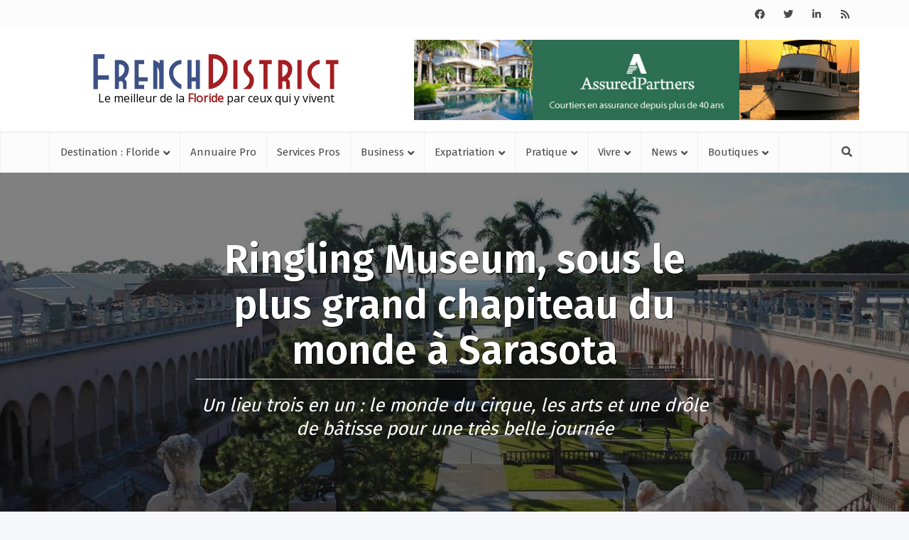

--- FILE ---
content_type: text/html; charset=UTF-8
request_url: https://frenchdistrict.com/floride/articles/musee-ringling-cirque-sarasota/
body_size: 39469
content:
<!DOCTYPE html>
<html lang="fr-FR" class="no-js no-svg">

<head>
<meta name='impact-site-verification' value='619558952' />
<meta http-equiv="Content-Type" content="text/html; charset=UTF-8" />
<script type="text/javascript">
/* <![CDATA[ */
var gform;gform||(document.addEventListener("gform_main_scripts_loaded",function(){gform.scriptsLoaded=!0}),document.addEventListener("gform/theme/scripts_loaded",function(){gform.themeScriptsLoaded=!0}),window.addEventListener("DOMContentLoaded",function(){gform.domLoaded=!0}),gform={domLoaded:!1,scriptsLoaded:!1,themeScriptsLoaded:!1,isFormEditor:()=>"function"==typeof InitializeEditor,callIfLoaded:function(o){return!(!gform.domLoaded||!gform.scriptsLoaded||!gform.themeScriptsLoaded&&!gform.isFormEditor()||(gform.isFormEditor()&&console.warn("The use of gform.initializeOnLoaded() is deprecated in the form editor context and will be removed in Gravity Forms 3.1."),o(),0))},initializeOnLoaded:function(o){gform.callIfLoaded(o)||(document.addEventListener("gform_main_scripts_loaded",()=>{gform.scriptsLoaded=!0,gform.callIfLoaded(o)}),document.addEventListener("gform/theme/scripts_loaded",()=>{gform.themeScriptsLoaded=!0,gform.callIfLoaded(o)}),window.addEventListener("DOMContentLoaded",()=>{gform.domLoaded=!0,gform.callIfLoaded(o)}))},hooks:{action:{},filter:{}},addAction:function(o,r,e,t){gform.addHook("action",o,r,e,t)},addFilter:function(o,r,e,t){gform.addHook("filter",o,r,e,t)},doAction:function(o){gform.doHook("action",o,arguments)},applyFilters:function(o){return gform.doHook("filter",o,arguments)},removeAction:function(o,r){gform.removeHook("action",o,r)},removeFilter:function(o,r,e){gform.removeHook("filter",o,r,e)},addHook:function(o,r,e,t,n){null==gform.hooks[o][r]&&(gform.hooks[o][r]=[]);var d=gform.hooks[o][r];null==n&&(n=r+"_"+d.length),gform.hooks[o][r].push({tag:n,callable:e,priority:t=null==t?10:t})},doHook:function(r,o,e){var t;if(e=Array.prototype.slice.call(e,1),null!=gform.hooks[r][o]&&((o=gform.hooks[r][o]).sort(function(o,r){return o.priority-r.priority}),o.forEach(function(o){"function"!=typeof(t=o.callable)&&(t=window[t]),"action"==r?t.apply(null,e):e[0]=t.apply(null,e)})),"filter"==r)return e[0]},removeHook:function(o,r,t,n){var e;null!=gform.hooks[o][r]&&(e=(e=gform.hooks[o][r]).filter(function(o,r,e){return!!(null!=n&&n!=o.tag||null!=t&&t!=o.priority)}),gform.hooks[o][r]=e)}});
/* ]]> */
</script>

<meta name="viewport" content="user-scalable=yes, width=device-width, initial-scale=1.0, maximum-scale=1, minimum-scale=1">
<link rel="profile" href="https://gmpg.org/xfn/11" />

<meta name='robots' content='index, follow, max-image-preview:large, max-snippet:-1, max-video-preview:-1' />
	<style>img:is([sizes="auto" i], [sizes^="auto," i]) { contain-intrinsic-size: 3000px 1500px }</style>
	
<!-- Google Tag Manager for WordPress by gtm4wp.com -->
<script data-cfasync="false" data-pagespeed-no-defer>
	var gtm4wp_datalayer_name = "dataLayer";
	var dataLayer = dataLayer || [];
</script>
<!-- End Google Tag Manager for WordPress by gtm4wp.com -->			<script>
				window.dataLayer = window.dataLayer || [];
				window.dataLayer.push({
					'event': 'listing_view',
					'listing_zid': "175360000007948041",
					'type': "post",
					'listing_co': "N\/A"				});
			</script>
        
	<!-- This site is optimized with the Yoast SEO plugin v26.4 - https://yoast.com/wordpress/plugins/seo/ -->
	<title>Ringling Museum à Sarasota : musée d&#039;art, cirque et résidence Cá d’Zan</title>
	<meta name="description" content="Un lieu trois en un : le monde du cirque, les arts et une drôle de bâtisse pour une très belle journée." />
	<link rel="canonical" href="https://frenchdistrict.com/floride/articles/musee-ringling-cirque-sarasota/" />
	<meta property="og:locale" content="fr_FR" />
	<meta property="og:type" content="article" />
	<meta property="og:title" content="Ringling Museum à Sarasota : musée d&#039;art, cirque et résidence Cá d’Zan" />
	<meta property="og:description" content="Un lieu trois en un : le monde du cirque, les arts et une drôle de bâtisse pour une très belle journée." />
	<meta property="og:url" content="https://frenchdistrict.com/floride/articles/musee-ringling-cirque-sarasota/" />
	<meta property="og:site_name" content="Floride" />
	<meta property="article:publisher" content="https://www.facebook.com/frenchdistrict" />
	<meta property="article:published_time" content="2012-04-28T04:00:00+00:00" />
	<meta property="article:modified_time" content="2025-06-21T16:21:11+00:00" />
	<meta property="og:image" content="https://frenchdistrict.com/floride/wp-content/uploads/sites/2/2012/04/musee-ringling-cirque-sarasota-une.jpg" />
	<meta property="og:image:width" content="1600" />
	<meta property="og:image:height" content="1070" />
	<meta property="og:image:type" content="image/jpeg" />
	<meta name="author" content="tZaFNBo4R9Yh" />
	<meta name="twitter:card" content="summary_large_image" />
	<meta name="twitter:creator" content="@frenchdistrict" />
	<meta name="twitter:site" content="@frenchdistrict" />
	<meta name="twitter:label1" content="Écrit par" />
	<meta name="twitter:data1" content="tZaFNBo4R9Yh" />
	<meta name="twitter:label2" content="Durée de lecture estimée" />
	<meta name="twitter:data2" content="3 minutes" />
	<script type="application/ld+json" class="yoast-schema-graph">{"@context":"https://schema.org","@graph":[{"@type":"WebPage","@id":"https://frenchdistrict.com/floride/articles/musee-ringling-cirque-sarasota/","url":"https://frenchdistrict.com/floride/articles/musee-ringling-cirque-sarasota/","name":"Ringling Museum à Sarasota : musée d'art, cirque et résidence Cá d’Zan","isPartOf":{"@id":"https://frenchdistrict.com/floride/#website"},"primaryImageOfPage":{"@id":"https://frenchdistrict.com/floride/articles/musee-ringling-cirque-sarasota/#primaryimage"},"image":{"@id":"https://frenchdistrict.com/floride/articles/musee-ringling-cirque-sarasota/#primaryimage"},"thumbnailUrl":"https://frenchdistrict.com/floride/wp-content/uploads/sites/2/2012/04/musee-ringling-cirque-sarasota-une.jpg","datePublished":"2012-04-28T04:00:00+00:00","dateModified":"2025-06-21T16:21:11+00:00","author":{"@id":"https://frenchdistrict.com/floride/#/schema/person/ca7493f7cf3c0f3dd252acaa99a10010"},"description":"Un lieu trois en un : le monde du cirque, les arts et une drôle de bâtisse pour une très belle journée.","breadcrumb":{"@id":"https://frenchdistrict.com/floride/articles/musee-ringling-cirque-sarasota/#breadcrumb"},"inLanguage":"fr-FR","potentialAction":[{"@type":"ReadAction","target":["https://frenchdistrict.com/floride/articles/musee-ringling-cirque-sarasota/"]}]},{"@type":"ImageObject","inLanguage":"fr-FR","@id":"https://frenchdistrict.com/floride/articles/musee-ringling-cirque-sarasota/#primaryimage","url":"https://frenchdistrict.com/floride/wp-content/uploads/sites/2/2012/04/musee-ringling-cirque-sarasota-une.jpg","contentUrl":"https://frenchdistrict.com/floride/wp-content/uploads/sites/2/2012/04/musee-ringling-cirque-sarasota-une.jpg","width":"1600","height":"1070","caption":"musee-ringling-cirque-sarasota-une"},{"@type":"BreadcrumbList","@id":"https://frenchdistrict.com/floride/articles/musee-ringling-cirque-sarasota/#breadcrumb","itemListElement":[{"@type":"ListItem","position":1,"name":"Floride","item":"https://frenchdistrict.com/floride/"},{"@type":"ListItem","position":2,"name":"A contre-courant","item":"https://frenchdistrict.com/floride/insolite/"},{"@type":"ListItem","position":3,"name":"Ringling Museum, sous le plus grand chapiteau du monde à Sarasota"}]},{"@type":"WebSite","@id":"https://frenchdistrict.com/floride/#website","url":"https://frenchdistrict.com/floride/","name":"Floride","description":"Le meilleur de la &lt;span&gt;Floride&lt;/span&gt; par ceux qui y vivent","potentialAction":[{"@type":"SearchAction","target":{"@type":"EntryPoint","urlTemplate":"https://frenchdistrict.com/floride/?s={search_term_string}"},"query-input":{"@type":"PropertyValueSpecification","valueRequired":true,"valueName":"search_term_string"}}],"inLanguage":"fr-FR"},{"@type":"Person","@id":"https://frenchdistrict.com/floride/#/schema/person/ca7493f7cf3c0f3dd252acaa99a10010","name":"tZaFNBo4R9Yh","image":{"@type":"ImageObject","inLanguage":"fr-FR","@id":"https://frenchdistrict.com/floride/#/schema/person/image/","url":"https://secure.gravatar.com/avatar/c5d139838ee2e960f5c78553852d2c0585ef569e33b9c3febd21e71f740396f1?s=96&d=mm&r=g","contentUrl":"https://secure.gravatar.com/avatar/c5d139838ee2e960f5c78553852d2c0585ef569e33b9c3febd21e71f740396f1?s=96&d=mm&r=g","caption":"tZaFNBo4R9Yh"}}]}</script>
	<!-- / Yoast SEO plugin. -->


<link rel='dns-prefetch' href='//player.vimeo.com' />
<link rel='dns-prefetch' href='//fonts.googleapis.com' />
<link rel='dns-prefetch' href='//use.fontawesome.com' />
<link rel='dns-prefetch' href='//www.googletagmanager.com' />
<link rel='stylesheet' id='wp-block-library-css' href='https://frenchdistrict.com/floride/wp-includes/css/dist/block-library/style.min.css?ver=6.8.3' type='text/css' media='all' />
<style id='classic-theme-styles-inline-css' type='text/css'>
/*! This file is auto-generated */
.wp-block-button__link{color:#fff;background-color:#32373c;border-radius:9999px;box-shadow:none;text-decoration:none;padding:calc(.667em + 2px) calc(1.333em + 2px);font-size:1.125em}.wp-block-file__button{background:#32373c;color:#fff;text-decoration:none}
</style>
<style id='safe-svg-svg-icon-style-inline-css' type='text/css'>
.safe-svg-cover{text-align:center}.safe-svg-cover .safe-svg-inside{display:inline-block;max-width:100%}.safe-svg-cover svg{fill:currentColor;height:100%;max-height:100%;max-width:100%;width:100%}

</style>
<link rel='stylesheet' id='cptui-extended-style-css' href='https://frenchdistrict.com/floride/wp-content/plugins/cptui-extended/inc/../build/style-index.css?ver=1689461917' type='text/css' media='all' />
<style id='pdfemb-pdf-embedder-viewer-style-inline-css' type='text/css'>
.wp-block-pdfemb-pdf-embedder-viewer{max-width:none}

</style>
<style id='global-styles-inline-css' type='text/css'>
:root{--wp--preset--aspect-ratio--square: 1;--wp--preset--aspect-ratio--4-3: 4/3;--wp--preset--aspect-ratio--3-4: 3/4;--wp--preset--aspect-ratio--3-2: 3/2;--wp--preset--aspect-ratio--2-3: 2/3;--wp--preset--aspect-ratio--16-9: 16/9;--wp--preset--aspect-ratio--9-16: 9/16;--wp--preset--color--black: #000000;--wp--preset--color--cyan-bluish-gray: #abb8c3;--wp--preset--color--white: #ffffff;--wp--preset--color--pale-pink: #f78da7;--wp--preset--color--vivid-red: #cf2e2e;--wp--preset--color--luminous-vivid-orange: #ff6900;--wp--preset--color--luminous-vivid-amber: #fcb900;--wp--preset--color--light-green-cyan: #7bdcb5;--wp--preset--color--vivid-green-cyan: #00d084;--wp--preset--color--pale-cyan-blue: #8ed1fc;--wp--preset--color--vivid-cyan-blue: #0693e3;--wp--preset--color--vivid-purple: #9b51e0;--wp--preset--color--vce-acc: #a41b1f;--wp--preset--color--vce-meta: #3d5185;--wp--preset--color--vce-txt: #444444;--wp--preset--color--vce-bg: #ffffff;--wp--preset--color--vce-cat-0: ;--wp--preset--color--vce-cat-357: #427eb4;--wp--preset--color--vce-cat-749: #ff9050;--wp--preset--color--vce-cat-823: #50c076;--wp--preset--color--vce-cat-2237: #ff4e4e;--wp--preset--color--vce-cat-2236: #ff4e4e;--wp--preset--gradient--vivid-cyan-blue-to-vivid-purple: linear-gradient(135deg,rgba(6,147,227,1) 0%,rgb(155,81,224) 100%);--wp--preset--gradient--light-green-cyan-to-vivid-green-cyan: linear-gradient(135deg,rgb(122,220,180) 0%,rgb(0,208,130) 100%);--wp--preset--gradient--luminous-vivid-amber-to-luminous-vivid-orange: linear-gradient(135deg,rgba(252,185,0,1) 0%,rgba(255,105,0,1) 100%);--wp--preset--gradient--luminous-vivid-orange-to-vivid-red: linear-gradient(135deg,rgba(255,105,0,1) 0%,rgb(207,46,46) 100%);--wp--preset--gradient--very-light-gray-to-cyan-bluish-gray: linear-gradient(135deg,rgb(238,238,238) 0%,rgb(169,184,195) 100%);--wp--preset--gradient--cool-to-warm-spectrum: linear-gradient(135deg,rgb(74,234,220) 0%,rgb(151,120,209) 20%,rgb(207,42,186) 40%,rgb(238,44,130) 60%,rgb(251,105,98) 80%,rgb(254,248,76) 100%);--wp--preset--gradient--blush-light-purple: linear-gradient(135deg,rgb(255,206,236) 0%,rgb(152,150,240) 100%);--wp--preset--gradient--blush-bordeaux: linear-gradient(135deg,rgb(254,205,165) 0%,rgb(254,45,45) 50%,rgb(107,0,62) 100%);--wp--preset--gradient--luminous-dusk: linear-gradient(135deg,rgb(255,203,112) 0%,rgb(199,81,192) 50%,rgb(65,88,208) 100%);--wp--preset--gradient--pale-ocean: linear-gradient(135deg,rgb(255,245,203) 0%,rgb(182,227,212) 50%,rgb(51,167,181) 100%);--wp--preset--gradient--electric-grass: linear-gradient(135deg,rgb(202,248,128) 0%,rgb(113,206,126) 100%);--wp--preset--gradient--midnight: linear-gradient(135deg,rgb(2,3,129) 0%,rgb(40,116,252) 100%);--wp--preset--font-size--small: 13px;--wp--preset--font-size--medium: 20px;--wp--preset--font-size--large: 21px;--wp--preset--font-size--x-large: 42px;--wp--preset--font-size--normal: 16px;--wp--preset--font-size--huge: 28px;--wp--preset--spacing--20: 0.44rem;--wp--preset--spacing--30: 0.67rem;--wp--preset--spacing--40: 1rem;--wp--preset--spacing--50: 1.5rem;--wp--preset--spacing--60: 2.25rem;--wp--preset--spacing--70: 3.38rem;--wp--preset--spacing--80: 5.06rem;--wp--preset--shadow--natural: 6px 6px 9px rgba(0, 0, 0, 0.2);--wp--preset--shadow--deep: 12px 12px 50px rgba(0, 0, 0, 0.4);--wp--preset--shadow--sharp: 6px 6px 0px rgba(0, 0, 0, 0.2);--wp--preset--shadow--outlined: 6px 6px 0px -3px rgba(255, 255, 255, 1), 6px 6px rgba(0, 0, 0, 1);--wp--preset--shadow--crisp: 6px 6px 0px rgba(0, 0, 0, 1);}:where(.is-layout-flex){gap: 0.5em;}:where(.is-layout-grid){gap: 0.5em;}body .is-layout-flex{display: flex;}.is-layout-flex{flex-wrap: wrap;align-items: center;}.is-layout-flex > :is(*, div){margin: 0;}body .is-layout-grid{display: grid;}.is-layout-grid > :is(*, div){margin: 0;}:where(.wp-block-columns.is-layout-flex){gap: 2em;}:where(.wp-block-columns.is-layout-grid){gap: 2em;}:where(.wp-block-post-template.is-layout-flex){gap: 1.25em;}:where(.wp-block-post-template.is-layout-grid){gap: 1.25em;}.has-black-color{color: var(--wp--preset--color--black) !important;}.has-cyan-bluish-gray-color{color: var(--wp--preset--color--cyan-bluish-gray) !important;}.has-white-color{color: var(--wp--preset--color--white) !important;}.has-pale-pink-color{color: var(--wp--preset--color--pale-pink) !important;}.has-vivid-red-color{color: var(--wp--preset--color--vivid-red) !important;}.has-luminous-vivid-orange-color{color: var(--wp--preset--color--luminous-vivid-orange) !important;}.has-luminous-vivid-amber-color{color: var(--wp--preset--color--luminous-vivid-amber) !important;}.has-light-green-cyan-color{color: var(--wp--preset--color--light-green-cyan) !important;}.has-vivid-green-cyan-color{color: var(--wp--preset--color--vivid-green-cyan) !important;}.has-pale-cyan-blue-color{color: var(--wp--preset--color--pale-cyan-blue) !important;}.has-vivid-cyan-blue-color{color: var(--wp--preset--color--vivid-cyan-blue) !important;}.has-vivid-purple-color{color: var(--wp--preset--color--vivid-purple) !important;}.has-black-background-color{background-color: var(--wp--preset--color--black) !important;}.has-cyan-bluish-gray-background-color{background-color: var(--wp--preset--color--cyan-bluish-gray) !important;}.has-white-background-color{background-color: var(--wp--preset--color--white) !important;}.has-pale-pink-background-color{background-color: var(--wp--preset--color--pale-pink) !important;}.has-vivid-red-background-color{background-color: var(--wp--preset--color--vivid-red) !important;}.has-luminous-vivid-orange-background-color{background-color: var(--wp--preset--color--luminous-vivid-orange) !important;}.has-luminous-vivid-amber-background-color{background-color: var(--wp--preset--color--luminous-vivid-amber) !important;}.has-light-green-cyan-background-color{background-color: var(--wp--preset--color--light-green-cyan) !important;}.has-vivid-green-cyan-background-color{background-color: var(--wp--preset--color--vivid-green-cyan) !important;}.has-pale-cyan-blue-background-color{background-color: var(--wp--preset--color--pale-cyan-blue) !important;}.has-vivid-cyan-blue-background-color{background-color: var(--wp--preset--color--vivid-cyan-blue) !important;}.has-vivid-purple-background-color{background-color: var(--wp--preset--color--vivid-purple) !important;}.has-black-border-color{border-color: var(--wp--preset--color--black) !important;}.has-cyan-bluish-gray-border-color{border-color: var(--wp--preset--color--cyan-bluish-gray) !important;}.has-white-border-color{border-color: var(--wp--preset--color--white) !important;}.has-pale-pink-border-color{border-color: var(--wp--preset--color--pale-pink) !important;}.has-vivid-red-border-color{border-color: var(--wp--preset--color--vivid-red) !important;}.has-luminous-vivid-orange-border-color{border-color: var(--wp--preset--color--luminous-vivid-orange) !important;}.has-luminous-vivid-amber-border-color{border-color: var(--wp--preset--color--luminous-vivid-amber) !important;}.has-light-green-cyan-border-color{border-color: var(--wp--preset--color--light-green-cyan) !important;}.has-vivid-green-cyan-border-color{border-color: var(--wp--preset--color--vivid-green-cyan) !important;}.has-pale-cyan-blue-border-color{border-color: var(--wp--preset--color--pale-cyan-blue) !important;}.has-vivid-cyan-blue-border-color{border-color: var(--wp--preset--color--vivid-cyan-blue) !important;}.has-vivid-purple-border-color{border-color: var(--wp--preset--color--vivid-purple) !important;}.has-vivid-cyan-blue-to-vivid-purple-gradient-background{background: var(--wp--preset--gradient--vivid-cyan-blue-to-vivid-purple) !important;}.has-light-green-cyan-to-vivid-green-cyan-gradient-background{background: var(--wp--preset--gradient--light-green-cyan-to-vivid-green-cyan) !important;}.has-luminous-vivid-amber-to-luminous-vivid-orange-gradient-background{background: var(--wp--preset--gradient--luminous-vivid-amber-to-luminous-vivid-orange) !important;}.has-luminous-vivid-orange-to-vivid-red-gradient-background{background: var(--wp--preset--gradient--luminous-vivid-orange-to-vivid-red) !important;}.has-very-light-gray-to-cyan-bluish-gray-gradient-background{background: var(--wp--preset--gradient--very-light-gray-to-cyan-bluish-gray) !important;}.has-cool-to-warm-spectrum-gradient-background{background: var(--wp--preset--gradient--cool-to-warm-spectrum) !important;}.has-blush-light-purple-gradient-background{background: var(--wp--preset--gradient--blush-light-purple) !important;}.has-blush-bordeaux-gradient-background{background: var(--wp--preset--gradient--blush-bordeaux) !important;}.has-luminous-dusk-gradient-background{background: var(--wp--preset--gradient--luminous-dusk) !important;}.has-pale-ocean-gradient-background{background: var(--wp--preset--gradient--pale-ocean) !important;}.has-electric-grass-gradient-background{background: var(--wp--preset--gradient--electric-grass) !important;}.has-midnight-gradient-background{background: var(--wp--preset--gradient--midnight) !important;}.has-small-font-size{font-size: var(--wp--preset--font-size--small) !important;}.has-medium-font-size{font-size: var(--wp--preset--font-size--medium) !important;}.has-large-font-size{font-size: var(--wp--preset--font-size--large) !important;}.has-x-large-font-size{font-size: var(--wp--preset--font-size--x-large) !important;}
:where(.wp-block-post-template.is-layout-flex){gap: 1.25em;}:where(.wp-block-post-template.is-layout-grid){gap: 1.25em;}
:where(.wp-block-columns.is-layout-flex){gap: 2em;}:where(.wp-block-columns.is-layout-grid){gap: 2em;}
:root :where(.wp-block-pullquote){font-size: 1.5em;line-height: 1.6;}
</style>
<link rel='stylesheet' id='awesome-weather-css' href='https://frenchdistrict.com/floride/wp-content/plugins/awesome-weather/awesome-weather.css?ver=6.8.3' type='text/css' media='all' />
<style id='awesome-weather-inline-css' type='text/css'>
.awesome-weather-wrap { font-family: 'Open Sans', sans-serif; font-weight: 400; font-size: 14px; line-height: 14px; }
</style>
<link rel='stylesheet' id='opensans-googlefont-css' href='//fonts.googleapis.com/css?family=Open+Sans%3A400&#038;ver=6.8.3' type='text/css' media='all' />
<link rel='stylesheet' id='fd-content-notes-css' href='https://frenchdistrict.com/floride/wp-content/plugins/fd-content-notes/public/css/fd-content-notes-public.css?ver=1.0.0' type='text/css' media='all' />
<link rel='stylesheet' id='vce-fonts-css' href='https://fonts.googleapis.com/css2?family=Open%20Sans:wght@400&#038;family=Fira%20Sans:wght@400;600' type='text/css' media='all' />
<link rel='stylesheet' id='vce-style-css' href='https://frenchdistrict.com/floride/wp-content/themes/voice/assets/css/min.css?ver=3.0.3' type='text/css' media='all' />
<style id='vce-style-inline-css' type='text/css'>
body, button, input, select, textarea {font-size: 1.6rem;}.vce-single .entry-headline p{font-size: 1.6rem;}.main-navigation a{font-size: 1.2rem;}.sidebar .widget-title{font-size: 1.2rem;}.sidebar .widget, .vce-lay-c .entry-content, .vce-lay-h .entry-content {font-size: 1.4rem;}.vce-featured-link-article{font-size: 3.5rem;}.vce-featured-grid-big.vce-featured-grid .vce-featured-link-article{font-size: 2.4rem;}.vce-featured-grid .vce-featured-link-article{font-size: 1.5rem;}h1 { font-size: 3.0rem; }h2 { font-size: 3.0rem; }h3 { font-size: 2.5rem; }h4 { font-size: 1.5rem; }h5 { font-size: 1.5rem; }h6 { font-size: 1.2rem; }.comment-reply-title, .main-box-title{font-size: 1.5rem;}h1.entry-title{font-size: 3.0rem;}.vce-lay-a .entry-title a{font-size: 2.5rem;}.vce-lay-b .entry-title{font-size: 1.8rem;}.vce-lay-c .entry-title, .vce-sid-none .vce-lay-c .entry-title{font-size: 1.6rem;}.vce-lay-d .entry-title{font-size: 1.2rem;}.vce-lay-e .entry-title{font-size: 1.2rem;}.vce-lay-f .entry-title{font-size: 1.2rem;}.vce-lay-g .entry-title a, .vce-lay-g .entry-title a:hover{font-size: 2.0rem;}.vce-lay-h .entry-title{font-size: 1.8rem;}.entry-meta div,.entry-meta div a,.vce-lay-g .meta-item,.vce-lay-c .meta-item{font-size: 1.0rem;}.vce-lay-d .meta-category a,.vce-lay-d .entry-meta div,.vce-lay-d .entry-meta div a,.vce-lay-e .entry-meta div,.vce-lay-e .entry-meta div a,.vce-lay-e .fn,.vce-lay-e .meta-item{font-size: 1.0rem;}body {background-color:transparent;}body,.mks_author_widget h3,.site-description,.meta-category a,textarea {font-family: 'Open Sans';font-weight: 400;}h1,h2,h3,h4,h5,h6,blockquote,.vce-post-link,.site-title,.site-title a,.main-box-title,.comment-reply-title,.entry-title a,.vce-single .entry-headline p,.vce-prev-next-link,.author-title,.mks_pullquote,.widget_rss ul li .rsswidget,#bbpress-forums .bbp-forum-title,#bbpress-forums .bbp-topic-permalink {font-family: 'Fira Sans';font-weight: 600;}.main-navigation a,.sidr a{font-family: 'Fira Sans';font-weight: 400;}.vce-single .entry-content,.vce-single .entry-headline,.vce-single .entry-footer,.vce-share-bar {width: 750px;}.vce-lay-a .lay-a-content{width: 750px;max-width: 750px;}.vce-page .entry-content,.vce-page .entry-title-page {width: 600px;}.vce-sid-none .vce-single .entry-content,.vce-sid-none .vce-single .entry-headline,.vce-sid-none .vce-single .entry-footer {width: 920px;}.vce-sid-none .vce-page .entry-content,.vce-sid-none .vce-page .entry-title-page,.error404 .entry-content {width: 600px;max-width: 600px;}body, button, input, select, textarea{color: #444444;}h1,h2,h3,h4,h5,h6,.entry-title a,.prev-next-nav a,#bbpress-forums .bbp-forum-title, #bbpress-forums .bbp-topic-permalink,.woocommerce ul.products li.product .price .amount{color: #4c4c4c;}a,.entry-title a:hover,.vce-prev-next-link:hover,.vce-author-links a:hover,.required,.error404 h4,.prev-next-nav a:hover,#bbpress-forums .bbp-forum-title:hover, #bbpress-forums .bbp-topic-permalink:hover,.woocommerce ul.products li.product h3:hover,.woocommerce ul.products li.product h3:hover mark,.main-box-title a:hover{color: #a41b1f;}.vce-square,.vce-main-content .mejs-controls .mejs-time-rail .mejs-time-current,button,input[type="button"],input[type="reset"],input[type="submit"],.vce-button,.pagination-wapper a,#vce-pagination .next.page-numbers,#vce-pagination .prev.page-numbers,#vce-pagination .page-numbers,#vce-pagination .page-numbers.current,.vce-link-pages a,#vce-pagination a,.vce-load-more a,.vce-slider-pagination .owl-nav > div,.vce-mega-menu-posts-wrap .owl-nav > div,.comment-reply-link:hover,.vce-featured-section a,.vce-lay-g .vce-featured-info .meta-category a,.vce-404-menu a,.vce-post.sticky .meta-image:before,#vce-pagination .page-numbers:hover,#bbpress-forums .bbp-pagination .current,#bbpress-forums .bbp-pagination a:hover,.woocommerce #respond input#submit,.woocommerce a.button,.woocommerce button.button,.woocommerce input.button,.woocommerce ul.products li.product .added_to_cart,.woocommerce #respond input#submit:hover,.woocommerce a.button:hover,.woocommerce button.button:hover,.woocommerce input.button:hover,.woocommerce ul.products li.product .added_to_cart:hover,.woocommerce #respond input#submit.alt,.woocommerce a.button.alt,.woocommerce button.button.alt,.woocommerce input.button.alt,.woocommerce #respond input#submit.alt:hover, .woocommerce a.button.alt:hover, .woocommerce button.button.alt:hover, .woocommerce input.button.alt:hover,.woocommerce span.onsale,.woocommerce .widget_price_filter .ui-slider .ui-slider-range,.woocommerce .widget_price_filter .ui-slider .ui-slider-handle,.comments-holder .navigation .page-numbers.current,.vce-lay-a .vce-read-more:hover,.vce-lay-c .vce-read-more:hover,body div.wpforms-container-full .wpforms-form input[type=submit], body div.wpforms-container-full .wpforms-form button[type=submit], body div.wpforms-container-full .wpforms-form .wpforms-page-button,body div.wpforms-container-full .wpforms-form input[type=submit]:hover, body div.wpforms-container-full .wpforms-form button[type=submit]:hover, body div.wpforms-container-full .wpforms-form .wpforms-page-button:hover,.wp-block-search__button {background-color: #a41b1f;}#vce-pagination .page-numbers,.comments-holder .navigation .page-numbers{background: transparent;color: #a41b1f;border: 1px solid #a41b1f;}.comments-holder .navigation .page-numbers:hover{background: #a41b1f;border: 1px solid #a41b1f;}.bbp-pagination-links a{background: transparent;color: #a41b1f;border: 1px solid #a41b1f !important;}#vce-pagination .page-numbers.current,.bbp-pagination-links span.current,.comments-holder .navigation .page-numbers.current{border: 1px solid #a41b1f;}.widget_categories .cat-item:before,.widget_categories .cat-item .count{background: #a41b1f;}.comment-reply-link,.vce-lay-a .vce-read-more,.vce-lay-c .vce-read-more{border: 1px solid #a41b1f;}.entry-meta div,.entry-meta-count,.entry-meta div a,.comment-metadata a,.meta-category span,.meta-author-wrapped,.wp-caption .wp-caption-text,.widget_rss .rss-date,.sidebar cite,.site-footer cite,.sidebar .vce-post-list .entry-meta div,.sidebar .vce-post-list .entry-meta div a,.sidebar .vce-post-list .fn,.sidebar .vce-post-list .fn a,.site-footer .vce-post-list .entry-meta div,.site-footer .vce-post-list .entry-meta div a,.site-footer .vce-post-list .fn,.site-footer .vce-post-list .fn a,#bbpress-forums .bbp-topic-started-by,#bbpress-forums .bbp-topic-started-in,#bbpress-forums .bbp-forum-info .bbp-forum-content,#bbpress-forums p.bbp-topic-meta,span.bbp-admin-links a,.bbp-reply-post-date,#bbpress-forums li.bbp-header,#bbpress-forums li.bbp-footer,.woocommerce .woocommerce-result-count,.woocommerce .product_meta{color: #3d5185;}.main-box-title, .comment-reply-title, .main-box-head{background: #ffffff;color: ;}.main-box-title a{color: ;}.sidebar .widget .widget-title a{color: ;}.main-box,.comment-respond,.prev-next-nav{background: #f9f9f9;}.vce-post,ul.comment-list > li.comment,.main-box-single,.ie8 .vce-single,#disqus_thread,.vce-author-card,.vce-author-card .vce-content-outside,.mks-bredcrumbs-container,ul.comment-list > li.pingback{background: #ffffff;}.mks_tabs.horizontal .mks_tab_nav_item.active{border-bottom: 1px solid #ffffff;}.mks_tabs.horizontal .mks_tab_item,.mks_tabs.vertical .mks_tab_nav_item.active,.mks_tabs.horizontal .mks_tab_nav_item.active{background: #ffffff;}.mks_tabs.vertical .mks_tab_nav_item.active{border-right: 1px solid #ffffff;}#vce-pagination,.vce-slider-pagination .owl-controls,.vce-content-outside,.comments-holder .navigation{background: #f3f3f3;}.sidebar .widget-title{background: #ffffff;color: ;}.sidebar .widget{background: #f9f9f9;}.sidebar .widget,.sidebar .widget li a,.sidebar .mks_author_widget h3 a,.sidebar .mks_author_widget h3,.sidebar .vce-search-form .vce-search-input,.sidebar .vce-search-form .vce-search-input:focus{color: #444444;}.sidebar .widget li a:hover,.sidebar .widget a,.widget_nav_menu li.menu-item-has-children:hover:after,.widget_pages li.page_item_has_children:hover:after{color: #a41b1f;}.sidebar .tagcloud a {border: 1px solid #a41b1f;}.sidebar .mks_author_link,.sidebar .tagcloud a:hover,.sidebar .mks_themeforest_widget .more,.sidebar button,.sidebar input[type="button"],.sidebar input[type="reset"],.sidebar input[type="submit"],.sidebar .vce-button,.sidebar .bbp_widget_login .button{background-color: #a41b1f;}.sidebar .mks_author_widget .mks_autor_link_wrap,.sidebar .mks_themeforest_widget .mks_read_more,.widget .meks-instagram-follow-link {background: #f3f3f3;}.sidebar #wp-calendar caption,.sidebar .recentcomments,.sidebar .post-date,.sidebar #wp-calendar tbody{color: rgba(68,68,68,0.7);}.site-footer{background: #373941;}.site-footer .widget-title{color: #ffffff;}.site-footer,.site-footer .widget,.site-footer .widget li a,.site-footer .mks_author_widget h3 a,.site-footer .mks_author_widget h3,.site-footer .vce-search-form .vce-search-input,.site-footer .vce-search-form .vce-search-input:focus{color: #f9f9f9;}.site-footer .widget li a:hover,.site-footer .widget a,.site-info a{color: #a41b1f;}.site-footer .tagcloud a {border: 1px solid #a41b1f;}.site-footer .mks_author_link,.site-footer .mks_themeforest_widget .more,.site-footer button,.site-footer input[type="button"],.site-footer input[type="reset"],.site-footer input[type="submit"],.site-footer .vce-button,.site-footer .tagcloud a:hover{background-color: #a41b1f;}.site-footer #wp-calendar caption,.site-footer .recentcomments,.site-footer .post-date,.site-footer #wp-calendar tbody,.site-footer .site-info{color: rgba(249,249,249,0.7);}.top-header,.top-nav-menu li .sub-menu{background: #fcfcfc;}.top-header,.top-header a{color: #4a4a4a;}.top-header .vce-search-form .vce-search-input,.top-header .vce-search-input:focus,.top-header .vce-search-submit{color: #4a4a4a;}.top-header .vce-search-form .vce-search-input::-webkit-input-placeholder { color: #4a4a4a;}.top-header .vce-search-form .vce-search-input:-moz-placeholder { color: #4a4a4a;}.top-header .vce-search-form .vce-search-input::-moz-placeholder { color: #4a4a4a;}.top-header .vce-search-form .vce-search-input:-ms-input-placeholder { color: #4a4a4a;}.header-1-wrapper{height: 145px;padding-top: 10px;}.header-2-wrapper,.header-3-wrapper{height: 145px;}.header-2-wrapper .site-branding,.header-3-wrapper .site-branding{top: 10px;left: 0px;}.site-title a, .site-title a:hover{color: #232323;}.site-description{color: #aaaaaa;}.main-header{background-color: #ffffff;}.header-bottom-wrapper{background: #fcfcfc;}.vce-header-ads{margin: 27px 0;}.header-3-wrapper .nav-menu > li > a{padding: 62px 15px;}.header-sticky,.sidr{background: rgba(252,252,252,0.95);}.ie8 .header-sticky{background: #ffffff;}.main-navigation a,.nav-menu .vce-mega-menu > .sub-menu > li > a,.sidr li a,.vce-menu-parent{color: #4a4a4a;}.nav-menu > li:hover > a,.nav-menu > .current_page_item > a,.nav-menu > .current-menu-item > a,.nav-menu > .current-menu-ancestor > a,.main-navigation a.vce-item-selected,.main-navigation ul ul li:hover > a,.nav-menu ul .current-menu-item a,.nav-menu ul .current_page_item a,.vce-menu-parent:hover,.sidr li a:hover,.sidr li.sidr-class-current_page_item > a,.main-navigation li.current-menu-item.fa:before,.vce-responsive-nav{color: #a41b1f;}#sidr-id-vce_main_navigation_menu .soc-nav-menu li a:hover {color: #4a4a4a;}.nav-menu > li:hover > a,.nav-menu > .current_page_item > a,.nav-menu > .current-menu-item > a,.nav-menu > .current-menu-ancestor > a,.main-navigation a.vce-item-selected,.main-navigation ul ul,.header-sticky .nav-menu > .current_page_item:hover > a,.header-sticky .nav-menu > .current-menu-item:hover > a,.header-sticky .nav-menu > .current-menu-ancestor:hover > a,.header-sticky .main-navigation a.vce-item-selected:hover{background-color: #ffffff;}.search-header-wrap ul {border-top: 2px solid #a41b1f;}.vce-cart-icon a.vce-custom-cart span,.sidr-class-vce-custom-cart .sidr-class-vce-cart-count {background: #a41b1f;font-family: 'Open Sans';}.vce-border-top .main-box-title{border-top: 2px solid #a41b1f;}.tagcloud a:hover,.sidebar .widget .mks_author_link,.sidebar .widget.mks_themeforest_widget .more,.site-footer .widget .mks_author_link,.site-footer .widget.mks_themeforest_widget .more,.vce-lay-g .entry-meta div,.vce-lay-g .fn,.vce-lay-g .fn a{color: #FFF;}.vce-featured-header .vce-featured-header-background{opacity: 0.5}.vce-featured-grid .vce-featured-header-background,.vce-post-big .vce-post-img:after,.vce-post-slider .vce-post-img:after{opacity: 0.6}.vce-featured-grid .owl-item:hover .vce-grid-text .vce-featured-header-background,.vce-post-big li:hover .vce-post-img:after,.vce-post-slider li:hover .vce-post-img:after {opacity: 0.8}.vce-featured-grid.vce-featured-grid-big .vce-featured-header-background,.vce-post-big .vce-post-img:after,.vce-post-slider .vce-post-img:after{opacity: 0.5}.vce-featured-grid.vce-featured-grid-big .owl-item:hover .vce-grid-text .vce-featured-header-background,.vce-post-big li:hover .vce-post-img:after,.vce-post-slider li:hover .vce-post-img:after {opacity: 0.8}#back-top {background: #323232}.sidr input[type=text]{background: rgba(74,74,74,0.1);color: rgba(74,74,74,0.5);}.is-style-solid-color{background-color: #a41b1f;color: #ffffff;}.wp-block-image figcaption{color: #3d5185;}.wp-block-cover .wp-block-cover-image-text, .wp-block-cover .wp-block-cover-text, .wp-block-cover h2, .wp-block-cover-image .wp-block-cover-image-text, .wp-block-cover-image .wp-block-cover-text, .wp-block-cover-image h2,p.has-drop-cap:not(:focus)::first-letter,p.wp-block-subhead{font-family: 'Fira Sans';font-weight: 600;}.wp-block-cover .wp-block-cover-image-text, .wp-block-cover .wp-block-cover-text, .wp-block-cover h2, .wp-block-cover-image .wp-block-cover-image-text, .wp-block-cover-image .wp-block-cover-text, .wp-block-cover-image h2{font-size: 1.5rem;}p.wp-block-subhead{font-size: 1.6rem;}.wp-block-button__link{background: #a41b1f}.wp-block-search .wp-block-search__button{color: #ffffff}.meta-image:hover a img,.vce-lay-h .img-wrap:hover .meta-image > img,.img-wrp:hover img,.vce-gallery-big:hover img,.vce-gallery .gallery-item:hover img,.wp-block-gallery .blocks-gallery-item:hover img,.vce_posts_widget .vce-post-big li:hover img,.vce-featured-grid .owl-item:hover img,.vce-post-img:hover img,.mega-menu-img:hover img{-webkit-transform: scale(1.1);-moz-transform: scale(1.1);-o-transform: scale(1.1);-ms-transform: scale(1.1);transform: scale(1.1);}.has-small-font-size{ font-size: 1.2rem;}.has-large-font-size{ font-size: 1.9rem;}.has-huge-font-size{ font-size: 2.3rem;}@media(min-width: 671px){.has-small-font-size{ font-size: 1.3rem;}.has-normal-font-size{ font-size: 1.6rem;}.has-large-font-size{ font-size: 2.1rem;}.has-huge-font-size{ font-size: 2.8rem;}}.has-vce-acc-background-color{ background-color: #a41b1f;}.has-vce-acc-color{ color: #a41b1f;}.has-vce-meta-background-color{ background-color: #3d5185;}.has-vce-meta-color{ color: #3d5185;}.has-vce-txt-background-color{ background-color: #444444;}.has-vce-txt-color{ color: #444444;}.has-vce-bg-background-color{ background-color: #ffffff;}.has-vce-bg-color{ color: #ffffff;}.has-vce-cat-0-background-color{ background-color: ;}.has-vce-cat-0-color{ color: ;}.has-vce-cat-357-background-color{ background-color: #427eb4;}.has-vce-cat-357-color{ color: #427eb4;}.has-vce-cat-749-background-color{ background-color: #ff9050;}.has-vce-cat-749-color{ color: #ff9050;}.has-vce-cat-823-background-color{ background-color: #50c076;}.has-vce-cat-823-color{ color: #50c076;}.has-vce-cat-2237-background-color{ background-color: #ff4e4e;}.has-vce-cat-2237-color{ color: #ff4e4e;}.has-vce-cat-2236-background-color{ background-color: #ff4e4e;}.has-vce-cat-2236-color{ color: #ff4e4e;}a.category-357, .sidebar .widget .vce-post-list a.category-357{ color: #427eb4;}body.category-357 .main-box-title, .main-box-title.cat-357 { border-top: 2px solid #427eb4;}.widget_categories li.cat-item-357 .count { background: #427eb4;}.widget_categories li.cat-item-357:before { background:#427eb4;}.vce-featured-section .category-357, .vce-post-big .meta-category a.category-357, .vce-post-slider .meta-category a.category-357{ background-color: #427eb4;}.vce-lay-g .vce-featured-info .meta-category a.category-357{ background-color: #427eb4;}.vce-lay-h header .meta-category a.category-357{ background-color: #427eb4;}a.category-749, .sidebar .widget .vce-post-list a.category-749{ color: #ff9050;}body.category-749 .main-box-title, .main-box-title.cat-749 { border-top: 2px solid #ff9050;}.widget_categories li.cat-item-749 .count { background: #ff9050;}.widget_categories li.cat-item-749:before { background:#ff9050;}.vce-featured-section .category-749, .vce-post-big .meta-category a.category-749, .vce-post-slider .meta-category a.category-749{ background-color: #ff9050;}.vce-lay-g .vce-featured-info .meta-category a.category-749{ background-color: #ff9050;}.vce-lay-h header .meta-category a.category-749{ background-color: #ff9050;}a.category-823, .sidebar .widget .vce-post-list a.category-823{ color: #50c076;}body.category-823 .main-box-title, .main-box-title.cat-823 { border-top: 2px solid #50c076;}.widget_categories li.cat-item-823 .count { background: #50c076;}.widget_categories li.cat-item-823:before { background:#50c076;}.vce-featured-section .category-823, .vce-post-big .meta-category a.category-823, .vce-post-slider .meta-category a.category-823{ background-color: #50c076;}.vce-lay-g .vce-featured-info .meta-category a.category-823{ background-color: #50c076;}.vce-lay-h header .meta-category a.category-823{ background-color: #50c076;}a.category-2237, .sidebar .widget .vce-post-list a.category-2237{ color: #ff4e4e;}body.category-2237 .main-box-title, .main-box-title.cat-2237 { border-top: 2px solid #ff4e4e;}.widget_categories li.cat-item-2237 .count { background: #ff4e4e;}.widget_categories li.cat-item-2237:before { background:#ff4e4e;}.vce-featured-section .category-2237, .vce-post-big .meta-category a.category-2237, .vce-post-slider .meta-category a.category-2237{ background-color: #ff4e4e;}.vce-lay-g .vce-featured-info .meta-category a.category-2237{ background-color: #ff4e4e;}.vce-lay-h header .meta-category a.category-2237{ background-color: #ff4e4e;}a.category-2236, .sidebar .widget .vce-post-list a.category-2236{ color: #ff4e4e;}body.category-2236 .main-box-title, .main-box-title.cat-2236 { border-top: 2px solid #ff4e4e;}.widget_categories li.cat-item-2236 .count { background: #ff4e4e;}.widget_categories li.cat-item-2236:before { background:#ff4e4e;}.vce-featured-section .category-2236, .vce-post-big .meta-category a.category-2236, .vce-post-slider .meta-category a.category-2236{ background-color: #ff4e4e;}.vce-lay-g .vce-featured-info .meta-category a.category-2236{ background-color: #ff4e4e;}.vce-lay-h header .meta-category a.category-2236{ background-color: #ff4e4e;}.main-box-title{text-transform: uppercase;}.sidebar .widget-title{text-transform: uppercase;}
</style>
<link rel='stylesheet' id='vce_child_load_scripts-css' href='https://frenchdistrict.com/floride/wp-content/themes/frenchdistrict/style.css?ver=2.8.3' type='text/css' media='screen' />
<link rel='stylesheet' id='algolia-autocomplete-css' href='https://frenchdistrict.com/floride/wp-content/plugins/search-by-algolia-instant-relevant-results/includes/../css/algolia-autocomplete.css?ver=2.11.2' type='text/css' media='screen' />
<link rel='stylesheet' id='bfa-font-awesome-css' href='https://use.fontawesome.com/releases/v5.15.4/css/all.css?ver=2.0.3' type='text/css' media='all' />
<link rel='stylesheet' id='bfa-font-awesome-v4-shim-css' href='https://use.fontawesome.com/releases/v5.15.4/css/v4-shims.css?ver=2.0.3' type='text/css' media='all' />
<style id='bfa-font-awesome-v4-shim-inline-css' type='text/css'>

			@font-face {
				font-family: 'FontAwesome';
				src: url('https://use.fontawesome.com/releases/v5.15.4/webfonts/fa-brands-400.eot'),
				url('https://use.fontawesome.com/releases/v5.15.4/webfonts/fa-brands-400.eot?#iefix') format('embedded-opentype'),
				url('https://use.fontawesome.com/releases/v5.15.4/webfonts/fa-brands-400.woff2') format('woff2'),
				url('https://use.fontawesome.com/releases/v5.15.4/webfonts/fa-brands-400.woff') format('woff'),
				url('https://use.fontawesome.com/releases/v5.15.4/webfonts/fa-brands-400.ttf') format('truetype'),
				url('https://use.fontawesome.com/releases/v5.15.4/webfonts/fa-brands-400.svg#fontawesome') format('svg');
			}

			@font-face {
				font-family: 'FontAwesome';
				src: url('https://use.fontawesome.com/releases/v5.15.4/webfonts/fa-solid-900.eot'),
				url('https://use.fontawesome.com/releases/v5.15.4/webfonts/fa-solid-900.eot?#iefix') format('embedded-opentype'),
				url('https://use.fontawesome.com/releases/v5.15.4/webfonts/fa-solid-900.woff2') format('woff2'),
				url('https://use.fontawesome.com/releases/v5.15.4/webfonts/fa-solid-900.woff') format('woff'),
				url('https://use.fontawesome.com/releases/v5.15.4/webfonts/fa-solid-900.ttf') format('truetype'),
				url('https://use.fontawesome.com/releases/v5.15.4/webfonts/fa-solid-900.svg#fontawesome') format('svg');
			}

			@font-face {
				font-family: 'FontAwesome';
				src: url('https://use.fontawesome.com/releases/v5.15.4/webfonts/fa-regular-400.eot'),
				url('https://use.fontawesome.com/releases/v5.15.4/webfonts/fa-regular-400.eot?#iefix') format('embedded-opentype'),
				url('https://use.fontawesome.com/releases/v5.15.4/webfonts/fa-regular-400.woff2') format('woff2'),
				url('https://use.fontawesome.com/releases/v5.15.4/webfonts/fa-regular-400.woff') format('woff'),
				url('https://use.fontawesome.com/releases/v5.15.4/webfonts/fa-regular-400.ttf') format('truetype'),
				url('https://use.fontawesome.com/releases/v5.15.4/webfonts/fa-regular-400.svg#fontawesome') format('svg');
				unicode-range: U+F004-F005,U+F007,U+F017,U+F022,U+F024,U+F02E,U+F03E,U+F044,U+F057-F059,U+F06E,U+F070,U+F075,U+F07B-F07C,U+F080,U+F086,U+F089,U+F094,U+F09D,U+F0A0,U+F0A4-F0A7,U+F0C5,U+F0C7-F0C8,U+F0E0,U+F0EB,U+F0F3,U+F0F8,U+F0FE,U+F111,U+F118-F11A,U+F11C,U+F133,U+F144,U+F146,U+F14A,U+F14D-F14E,U+F150-F152,U+F15B-F15C,U+F164-F165,U+F185-F186,U+F191-F192,U+F1AD,U+F1C1-F1C9,U+F1CD,U+F1D8,U+F1E3,U+F1EA,U+F1F6,U+F1F9,U+F20A,U+F247-F249,U+F24D,U+F254-F25B,U+F25D,U+F267,U+F271-F274,U+F279,U+F28B,U+F28D,U+F2B5-F2B6,U+F2B9,U+F2BB,U+F2BD,U+F2C1-F2C2,U+F2D0,U+F2D2,U+F2DC,U+F2ED,U+F328,U+F358-F35B,U+F3A5,U+F3D1,U+F410,U+F4AD;
			}
		
</style>
<link rel='stylesheet' id='wp-featherlight-css' href='https://frenchdistrict.com/floride/wp-content/plugins/wp-featherlight/css/wp-featherlight.min.css?ver=1.3.4' type='text/css' media='all' />
<script type="text/javascript" src="https://frenchdistrict.com/floride/wp-includes/js/jquery/jquery.min.js?ver=3.7.1" id="jquery-core-js"></script>
<script type="text/javascript" src="https://frenchdistrict.com/floride/wp-includes/js/jquery/jquery-migrate.min.js?ver=3.4.1" id="jquery-migrate-js"></script>
<script type="text/javascript" src="https://frenchdistrict.com/floride/wp-content/plugins/fd-content-notes/public/js/fd-content-notes-public.js?ver=1.0.0" id="fd-content-notes-js"></script>
<script type="text/javascript" src="https://frenchdistrict.com/floride/wp-includes/js/underscore.min.js?ver=1.13.7" id="underscore-js"></script>
<script type="text/javascript" id="wp-util-js-extra">
/* <![CDATA[ */
var _wpUtilSettings = {"ajax":{"url":"\/floride\/wp-admin\/admin-ajax.php"}};
/* ]]> */
</script>
<script type="text/javascript" src="https://frenchdistrict.com/floride/wp-includes/js/wp-util.min.js?ver=6.8.3" id="wp-util-js"></script>
<script type="text/javascript" src="https://frenchdistrict.com/floride/wp-content/plugins/search-by-algolia-instant-relevant-results/includes/../js/algoliasearch/algoliasearch.jquery.min.js?ver=2.11.2" id="algolia-search-js"></script>
<script type="text/javascript" src="https://frenchdistrict.com/floride/wp-content/plugins/search-by-algolia-instant-relevant-results/includes/../js/autocomplete.js/autocomplete.min.js?ver=2.11.2" id="algolia-autocomplete-js"></script>
<script type="text/javascript" src="https://frenchdistrict.com/floride/wp-content/plugins/search-by-algolia-instant-relevant-results/includes/../js/autocomplete-noconflict.js?ver=2.11.2" id="algolia-autocomplete-noconflict-js"></script>
<link rel="https://api.w.org/" href="https://frenchdistrict.com/floride/wp-json/" /><link rel="alternate" title="JSON" type="application/json" href="https://frenchdistrict.com/floride/wp-json/wp/v2/posts/54438" /><link rel="alternate" title="oEmbed (JSON)" type="application/json+oembed" href="https://frenchdistrict.com/floride/wp-json/oembed/1.0/embed?url=https%3A%2F%2Ffrenchdistrict.com%2Ffloride%2Farticles%2Fmusee-ringling-cirque-sarasota%2F" />
<link rel="alternate" title="oEmbed (XML)" type="text/xml+oembed" href="https://frenchdistrict.com/floride/wp-json/oembed/1.0/embed?url=https%3A%2F%2Ffrenchdistrict.com%2Ffloride%2Farticles%2Fmusee-ringling-cirque-sarasota%2F&#038;format=xml" />
<meta name="generator" content="Site Kit by Google 1.166.0" />
 <!-- OneAll.com / Social Login for WordPress / v5.10.0 -->
<script data-cfasync="false" type="text/javascript">
 (function() {
  var oa = document.createElement('script'); oa.type = 'text/javascript';
  oa.async = true; oa.src = 'https://frenchdistrict.api.oneall.com/socialize/library.js';
  var s = document.getElementsByTagName('script')[0]; s.parentNode.insertBefore(oa, s);
 })();
</script>
<meta name="generator" content="Redux 4.5.8" />
		<!-- CPT UI Extended Customizer CSS -->
		<style type="text/css" id="cpt-ui-extended-css">
																										</style>
		<!-- /CPT UI Extended Customizer CSS -->

		
<!-- Google Tag Manager for WordPress by gtm4wp.com -->
<!-- GTM Container placement set to manual -->
<script data-cfasync="false" data-pagespeed-no-defer>
	var dataLayer_content = {"siteID":2,"siteName":"Floride","visitorLoginState":"logged-out","visitorType":"visitor-logged-out","pageTitle":"Ringling Museum à Sarasota : musée d'art, cirque et résidence Cá d’Zan","pagePostType":"post","pagePostType2":"single-post","pageCategory":["insolite"],"pageAttributes":["art","cirque","musee","ringling-museum","sarasota"],"pagePostAuthor":"tZaFNBo4R9Yh","postID":54438};
	dataLayer.push( dataLayer_content );
</script>
<script data-cfasync="false" data-pagespeed-no-defer>
(function(w,d,s,l,i){w[l]=w[l]||[];w[l].push({'gtm.start':
new Date().getTime(),event:'gtm.js'});var f=d.getElementsByTagName(s)[0],
j=d.createElement(s),dl=l!='dataLayer'?'&l='+l:'';j.async=true;j.src=
'//www.googletagmanager.com/gtm.js?id='+i+dl;f.parentNode.insertBefore(j,f);
})(window,document,'script','dataLayer','GTM-PTHQM3G');
</script>
<!-- End Google Tag Manager for WordPress by gtm4wp.com -->      <meta name="onesignal" content="wordpress-plugin"/>
            <script>

      window.OneSignalDeferred = window.OneSignalDeferred || [];

      OneSignalDeferred.push(function(OneSignal) {
        var oneSignal_options = {};
        window._oneSignalInitOptions = oneSignal_options;

        oneSignal_options['serviceWorkerParam'] = { scope: '/' };
oneSignal_options['serviceWorkerPath'] = 'OneSignalSDKWorker.js.php';

        OneSignal.Notifications.setDefaultUrl("https://frenchdistrict.com/floride");

        oneSignal_options['wordpress'] = true;
oneSignal_options['appId'] = '611b07fb-1707-4adf-b3a3-bb96576476ea';
oneSignal_options['allowLocalhostAsSecureOrigin'] = true;
oneSignal_options['welcomeNotification'] = { };
oneSignal_options['welcomeNotification']['title'] = "French District Floride";
oneSignal_options['welcomeNotification']['message'] = "Merci de vous être inscrit!";
oneSignal_options['path'] = "https://frenchdistrict.com/floride/wp-content/plugins/onesignal-free-web-push-notifications/sdk_files/";
oneSignal_options['promptOptions'] = { };
oneSignal_options['promptOptions']['actionMessage'] = "Nous souhaitons vous prévenir de la parution de nos nouveaux articles sur notre édition Floride";
oneSignal_options['promptOptions']['exampleNotificationTitleDesktop'] = "Voici un exemple de notification";
oneSignal_options['promptOptions']['exampleNotificationMessageDesktop'] = "Ces notifications apparaîtrons dans cette fenêtre";
oneSignal_options['promptOptions']['exampleNotificationTitleMobile'] = "Voici un exemple de notification";
oneSignal_options['promptOptions']['exampleNotificationMessageMobile'] = "Ces notifications apparaîtrons dans cette fenêtre";
oneSignal_options['promptOptions']['exampleNotificationCaption'] = "(vous pouvez vous désinscrire facilement quand vous le souhaitez)";
oneSignal_options['promptOptions']['acceptButtonText'] = "Accepter";
oneSignal_options['promptOptions']['cancelButtonText'] = "Non merci";
oneSignal_options['promptOptions']['siteName'] = "https://frenchdistrict.com/floride";
oneSignal_options['promptOptions']['autoAcceptTitle'] = "Accepter";
              OneSignal.init(window._oneSignalInitOptions);
              OneSignal.Slidedown.promptPush()      });

      function documentInitOneSignal() {
        var oneSignal_elements = document.getElementsByClassName("OneSignal-prompt");

        var oneSignalLinkClickHandler = function(event) { OneSignal.Notifications.requestPermission(); event.preventDefault(); };        for(var i = 0; i < oneSignal_elements.length; i++)
          oneSignal_elements[i].addEventListener('click', oneSignalLinkClickHandler, false);
      }

      if (document.readyState === 'complete') {
           documentInitOneSignal();
      }
      else {
           window.addEventListener("load", function(event){
               documentInitOneSignal();
          });
      }
    </script>
<script type="text/javascript">var algolia = {"debug":false,"application_id":"CCHU90RCF7","search_api_key":"11b0e0ab2b3b98e2561aa67a342302ad","powered_by_enabled":false,"query":"","autocomplete":{"sources":[{"index_id":"posts_post","index_name":"wp_2posts_post","label":"Nos Articles","admin_name":"Articles","position":0,"max_suggestions":6,"tmpl_suggestion":"autocomplete-post-suggestion","enabled":true},{"index_id":"posts_listing","index_name":"wp_2posts_listing","label":"Nos bonnes adresses","admin_name":"Bonnes adresses","position":1,"max_suggestions":6,"tmpl_suggestion":"autocomplete-post-suggestion","enabled":true},{"index_id":"posts_annonce","index_name":"wp_2posts_annonce","label":"Petites Annonces","admin_name":"Petites Annonces","position":2,"max_suggestions":2,"tmpl_suggestion":"autocomplete-post-suggestion","enabled":true},{"index_id":"terms_listing_categories","index_name":"wp_2terms_listing_categories","label":"Cat\u00e9gories Pro.","admin_name":"Cat\u00e9gories Pro","position":3,"max_suggestions":5,"tmpl_suggestion":"autocomplete-term-suggestion","enabled":true},{"index_id":"terms_listing_subcategories","index_name":"wp_2terms_listing_subcategories","label":"Sp\u00e9cialit\u00e9s Pro.","admin_name":"Sous-cat\u00e9gories Pro","position":4,"max_suggestions":5,"tmpl_suggestion":"autocomplete-term-suggestion","enabled":true},{"index_id":"terms_category","index_name":"wp_2terms_category","label":"Rubriques","admin_name":"Cat\u00e9gories","position":5,"max_suggestions":3,"tmpl_suggestion":"autocomplete-term-suggestion","enabled":true},{"index_id":"terms_post_tag","index_name":"wp_2terms_post_tag","label":"Th\u00e8mes","admin_name":"\u00c9tiquettes","position":6,"max_suggestions":10,"tmpl_suggestion":"autocomplete-term-suggestion","enabled":true}],"input_selector":"input[name='s']:not('.no-autocomplete')"},"indices":{"searchable_posts":{"name":"wp_2searchable_posts","id":"searchable_posts","enabled":true,"replicas":[]},"posts_post":{"name":"wp_2posts_post","id":"posts_post","enabled":true,"replicas":[]},"posts_listing":{"name":"wp_2posts_listing","id":"posts_listing","enabled":true,"replicas":[]},"posts_annonce":{"name":"wp_2posts_annonce","id":"posts_annonce","enabled":true,"replicas":[]},"terms_category":{"name":"wp_2terms_category","id":"terms_category","enabled":true,"replicas":[]},"terms_post_tag":{"name":"wp_2terms_post_tag","id":"terms_post_tag","enabled":true,"replicas":[]},"terms_listing_categories":{"name":"wp_2terms_listing_categories","id":"terms_listing_categories","enabled":true,"replicas":[]},"terms_listing_subcategories":{"name":"wp_2terms_listing_subcategories","id":"terms_listing_subcategories","enabled":true,"replicas":[]}}};</script>		<style type="text/css" id="wp-custom-css">
			/*
Vous pouvez ajouter du CSS personnalisé ici.

Cliquez sur l’icône d’aide ci-dessus pour en savoir plus.
*/

.postid-174390 .prev-next-nav {
	display:none;
}
.gallery-caption a {
	color:#FFF!important;
}
.single-listing .site-footer .container {
	display:none;
}
.single-listing .site-info .container{
	display:block!important
}

.postid-68477 .listing-bottom-banner {
	display:none;
}
#soliloquy-2 {
	background-color:transparent;
	margin:0px;
	padding:0px;
}
.postid-167143.single-listing .hero-banner .text {
	background-image:none;
}

.postid-163339 .infos-listing::after {
width:100%;
	Content:'Numéro ORIAS : 21004200';
	font-size:14px;
}

.postid-163339.single-listing .hero-banner .illus::after {
	background-color:rgba(0,0,0,0.0);
}

.postid-163339.single-listing .hero-banner .text {
	background-image:none;
}
		</style>
		<script type="text/html" id="tmpl-autocomplete-header">
  <div class="autocomplete-header">
    <div class="autocomplete-header-title">{{{ data.label }}}</div>
    <div class="clear"></div>
  </div>
</script>


<script type="text/html" id="tmpl-autocomplete-term-suggestion">
  <a class="suggestion-link" href="{{ data.permalink }}" title="{{ data.name }}">
    <svg viewBox="0 0 21 21" width="21" height="21">
      <svg width="21" height="21" viewBox="0 0 21 21">
        <path
            d="M4.662 8.72l-1.23 1.23c-.682.682-.68 1.792.004 2.477l5.135 5.135c.7.693 1.8.688 2.48.005l1.23-1.23 5.35-5.346c.31-.31.54-.92.51-1.36l-.32-4.29c-.09-1.09-1.05-2.06-2.15-2.14l-4.3-.33c-.43-.03-1.05.2-1.36.51l-.79.8-2.27 2.28-2.28 2.27zm9.826-.98c.69 0 1.25-.56 1.25-1.25s-.56-1.25-1.25-1.25-1.25.56-1.25 1.25.56 1.25 1.25 1.25z"
            fill-rule="evenodd"></path>
      </svg>
    </svg>
    <span class="suggestion-post-title">{{{ data._highlightResult.name.value }}}</span>
  </a>
</script>


<script type="text/html" id="tmpl-autocomplete-post-suggestion">
  	<# if ( data.post_type == 'annonce' ) { #>
		<a class="suggestion-link" href="{{ data.annonce_link }}" title="{{ data.post_title }}">
	<# } else { #>	
		<a class="suggestion-link" href="{{ data.permalink }}" title="{{ data.post_title }}">
	<# } #>
    <# if ( data.global_thumbnail ) { #>
      <img class="suggestion-post-thumbnail" src="{{ data.global_thumbnail }}" alt="{{ data.post_title }}">
      <# } #>
        <div class="suggestion-post-attributes">
          <span class="suggestion-post-title">{{{ data._highlightResult.post_title.value }}}</span>
          <# if ( data._snippetResult['content'] ) { #>
            <span class="suggestion-post-content">{{{ data._snippetResult['content'].value }}}</span>
            <# } #>
        </div>
  </a>
</script>



<script type="text/html" id="tmpl-autocomplete-user-suggestion">
  <a class="suggestion-link user-suggestion-link" href="{{ data.posts_url }}" title="{{ data.display_name }}">
    <# if ( data.avatar_url ) { #>
      <img class="suggestion-user-thumbnail" src="{{ data.avatar_url }}" alt="{{ data.display_name }}">
      <# } #>

        <span class="suggestion-post-title">{{{ data._highlightResult.display_name.value }}}</span>
  </a>
</script>

<script type="text/html" id="tmpl-autocomplete-footer">
  <div class="autocomplete-footer">
    <div class="autocomplete-footer-branding">
      <a href="#" class="algolia-powered-by-link" title="Algolia">
        <svg width="130" viewBox="0 0 130 18" xmlns="http://www.w3.org/2000/svg">
          <title>Search by Algolia</title>
          <defs>
            <linearGradient x1="-36.868%" y1="134.936%" x2="129.432%" y2="-27.7%" id="a">
              <stop stop-color="#00AEFF" offset="0%"/>
              <stop stop-color="#3369E7" offset="100%"/>
            </linearGradient>
          </defs>
          <g fill="none" fill-rule="evenodd">
            <path
                d="M59.399.022h13.299a2.372 2.372 0 0 1 2.377 2.364V15.62a2.372 2.372 0 0 1-2.377 2.364H59.399a2.372 2.372 0 0 1-2.377-2.364V2.381A2.368 2.368 0 0 1 59.399.022z"
                fill="url(#a)"/>
            <path
                d="M66.257 4.56c-2.815 0-5.1 2.272-5.1 5.078 0 2.806 2.284 5.072 5.1 5.072 2.815 0 5.1-2.272 5.1-5.078 0-2.806-2.279-5.072-5.1-5.072zm0 8.652c-1.983 0-3.593-1.602-3.593-3.574 0-1.972 1.61-3.574 3.593-3.574 1.983 0 3.593 1.602 3.593 3.574a3.582 3.582 0 0 1-3.593 3.574zm0-6.418v2.664c0 .076.082.131.153.093l2.377-1.226c.055-.027.071-.093.044-.147a2.96 2.96 0 0 0-2.465-1.487c-.055 0-.11.044-.11.104l.001-.001zm-3.33-1.956l-.312-.311a.783.783 0 0 0-1.106 0l-.372.37a.773.773 0 0 0 0 1.101l.307.305c.049.049.121.038.164-.011.181-.245.378-.479.597-.697.225-.223.455-.42.707-.599.055-.033.06-.109.016-.158h-.001zm5.001-.806v-.616a.781.781 0 0 0-.783-.779h-1.824a.78.78 0 0 0-.783.779v.632c0 .071.066.12.137.104a5.736 5.736 0 0 1 1.588-.223c.52 0 1.035.071 1.534.207a.106.106 0 0 0 .131-.104z"
                fill="#FFF"/>
            <path
                d="M102.162 13.762c0 1.455-.372 2.517-1.123 3.193-.75.676-1.895 1.013-3.44 1.013-.564 0-1.736-.109-2.673-.316l.345-1.689c.783.163 1.819.207 2.361.207.86 0 1.473-.174 1.84-.523.367-.349.548-.866.548-1.553v-.349a6.374 6.374 0 0 1-.838.316 4.151 4.151 0 0 1-1.194.158 4.515 4.515 0 0 1-1.616-.278 3.385 3.385 0 0 1-1.254-.817 3.744 3.744 0 0 1-.811-1.351c-.192-.539-.29-1.504-.29-2.212 0-.665.104-1.498.307-2.054a3.925 3.925 0 0 1 .904-1.433 4.124 4.124 0 0 1 1.441-.926 5.31 5.31 0 0 1 1.945-.365c.696 0 1.337.087 1.961.191a15.86 15.86 0 0 1 1.588.332v8.456h-.001zm-5.954-4.206c0 .893.197 1.885.592 2.299.394.414.904.621 1.528.621.34 0 .663-.049.964-.142a2.75 2.75 0 0 0 .734-.332v-5.29a8.531 8.531 0 0 0-1.413-.18c-.778-.022-1.369.294-1.786.801-.411.507-.619 1.395-.619 2.223zm16.12 0c0 .719-.104 1.264-.318 1.858a4.389 4.389 0 0 1-.904 1.52c-.389.42-.854.746-1.402.975-.548.229-1.391.36-1.813.36-.422-.005-1.26-.125-1.802-.36a4.088 4.088 0 0 1-1.397-.975 4.486 4.486 0 0 1-.909-1.52 5.037 5.037 0 0 1-.329-1.858c0-.719.099-1.411.318-1.999.219-.588.526-1.09.92-1.509.394-.42.865-.741 1.402-.97a4.547 4.547 0 0 1 1.786-.338 4.69 4.69 0 0 1 1.791.338c.548.229 1.019.55 1.402.97.389.42.69.921.909 1.509.23.588.345 1.28.345 1.999h.001zm-2.191.005c0-.921-.203-1.689-.597-2.223-.394-.539-.948-.806-1.654-.806-.707 0-1.26.267-1.654.806-.394.539-.586 1.302-.586 2.223 0 .932.197 1.558.592 2.098.394.545.948.812 1.654.812.707 0 1.26-.272 1.654-.812.394-.545.592-1.166.592-2.098h-.001zm6.962 4.707c-3.511.016-3.511-2.822-3.511-3.274L113.583.926l2.142-.338v10.003c0 .256 0 1.88 1.375 1.885v1.792h-.001zm3.774 0h-2.153V5.072l2.153-.338v9.534zm-1.079-10.542c.718 0 1.304-.578 1.304-1.291 0-.714-.581-1.291-1.304-1.291-.723 0-1.304.578-1.304 1.291 0 .714.586 1.291 1.304 1.291zm6.431 1.013c.707 0 1.304.087 1.786.262.482.174.871.42 1.156.73.285.311.488.735.608 1.182.126.447.186.937.186 1.476v5.481a25.24 25.24 0 0 1-1.495.251c-.668.098-1.419.147-2.251.147a6.829 6.829 0 0 1-1.517-.158 3.213 3.213 0 0 1-1.178-.507 2.455 2.455 0 0 1-.761-.904c-.181-.37-.274-.893-.274-1.438 0-.523.104-.855.307-1.215.208-.36.487-.654.838-.883a3.609 3.609 0 0 1 1.227-.49 7.073 7.073 0 0 1 2.202-.103c.263.027.537.076.833.147v-.349c0-.245-.027-.479-.088-.697a1.486 1.486 0 0 0-.307-.583c-.148-.169-.34-.3-.581-.392a2.536 2.536 0 0 0-.915-.163c-.493 0-.942.06-1.353.131-.411.071-.75.153-1.008.245l-.257-1.749c.268-.093.668-.185 1.183-.278a9.335 9.335 0 0 1 1.66-.142l-.001-.001zm.181 7.731c.657 0 1.145-.038 1.484-.104v-2.168a5.097 5.097 0 0 0-1.978-.104c-.241.033-.46.098-.652.191a1.167 1.167 0 0 0-.466.392c-.121.169-.175.267-.175.523 0 .501.175.79.493.981.323.196.75.289 1.293.289h.001zM84.109 4.794c.707 0 1.304.087 1.786.262.482.174.871.42 1.156.73.29.316.487.735.608 1.182.126.447.186.937.186 1.476v5.481a25.24 25.24 0 0 1-1.495.251c-.668.098-1.419.147-2.251.147a6.829 6.829 0 0 1-1.517-.158 3.213 3.213 0 0 1-1.178-.507 2.455 2.455 0 0 1-.761-.904c-.181-.37-.274-.893-.274-1.438 0-.523.104-.855.307-1.215.208-.36.487-.654.838-.883a3.609 3.609 0 0 1 1.227-.49 7.073 7.073 0 0 1 2.202-.103c.257.027.537.076.833.147v-.349c0-.245-.027-.479-.088-.697a1.486 1.486 0 0 0-.307-.583c-.148-.169-.34-.3-.581-.392a2.536 2.536 0 0 0-.915-.163c-.493 0-.942.06-1.353.131-.411.071-.75.153-1.008.245l-.257-1.749c.268-.093.668-.185 1.183-.278a8.89 8.89 0 0 1 1.66-.142l-.001-.001zm.186 7.736c.657 0 1.145-.038 1.484-.104v-2.168a5.097 5.097 0 0 0-1.978-.104c-.241.033-.46.098-.652.191a1.167 1.167 0 0 0-.466.392c-.121.169-.175.267-.175.523 0 .501.175.79.493.981.318.191.75.289 1.293.289h.001zm8.682 1.738c-3.511.016-3.511-2.822-3.511-3.274L89.461.926l2.142-.338v10.003c0 .256 0 1.88 1.375 1.885v1.792h-.001z"
                fill="#182359"/>
            <path
                d="M5.027 11.025c0 .698-.252 1.246-.757 1.644-.505.397-1.201.596-2.089.596-.888 0-1.615-.138-2.181-.414v-1.214c.358.168.739.301 1.141.397.403.097.778.145 1.125.145.508 0 .884-.097 1.125-.29a.945.945 0 0 0 .363-.779.978.978 0 0 0-.333-.747c-.222-.204-.68-.446-1.375-.725-.716-.29-1.221-.621-1.515-.994-.294-.372-.44-.82-.44-1.343 0-.655.233-1.171.698-1.547.466-.376 1.09-.564 1.875-.564.752 0 1.5.165 2.245.494l-.408 1.047c-.698-.294-1.321-.44-1.869-.44-.415 0-.73.09-.945.271a.89.89 0 0 0-.322.717c0 .204.043.379.129.524.086.145.227.282.424.411.197.129.551.299 1.063.51.577.24.999.464 1.268.671.269.208.466.442.591.704.125.261.188.569.188.924l-.001.002zm3.98 2.24c-.924 0-1.646-.269-2.167-.808-.521-.539-.782-1.281-.782-2.226 0-.97.242-1.733.725-2.288.483-.555 1.148-.833 1.993-.833.784 0 1.404.238 1.858.714.455.476.682 1.132.682 1.966v.682H7.357c.018.577.174 1.02.467 1.329.294.31.707.465 1.241.465.351 0 .678-.033.98-.099a5.1 5.1 0 0 0 .975-.33v1.026a3.865 3.865 0 0 1-.935.312 5.723 5.723 0 0 1-1.08.091l.002-.001zm-.231-5.199c-.401 0-.722.127-.964.381s-.386.625-.432 1.112h2.696c-.007-.491-.125-.862-.354-1.115-.229-.252-.544-.379-.945-.379l-.001.001zm7.692 5.092l-.252-.827h-.043c-.286.362-.575.608-.865.739-.29.131-.662.196-1.117.196-.584 0-1.039-.158-1.367-.473-.328-.315-.491-.761-.491-1.337 0-.612.227-1.074.682-1.386.455-.312 1.148-.482 2.079-.51l1.026-.032v-.317c0-.38-.089-.663-.266-.851-.177-.188-.452-.282-.824-.282-.304 0-.596.045-.876.134a6.68 6.68 0 0 0-.806.317l-.408-.902a4.414 4.414 0 0 1 1.058-.384 4.856 4.856 0 0 1 1.085-.132c.756 0 1.326.165 1.711.494.385.329.577.847.577 1.552v4.002h-.902l-.001-.001zm-1.88-.859c.458 0 .826-.128 1.104-.384.278-.256.416-.615.416-1.077v-.516l-.763.032c-.594.021-1.027.121-1.297.298s-.406.448-.406.814c0 .265.079.47.236.615.158.145.394.218.709.218h.001zm7.557-5.189c.254 0 .464.018.628.054l-.124 1.176a2.383 2.383 0 0 0-.559-.064c-.505 0-.914.165-1.227.494-.313.329-.47.757-.47 1.284v3.105h-1.262V7.218h.988l.167 1.047h.064c.197-.354.454-.636.771-.843a1.83 1.83 0 0 1 1.023-.312h.001zm4.125 6.155c-.899 0-1.582-.262-2.049-.787-.467-.525-.701-1.277-.701-2.259 0-.999.244-1.767.733-2.304.489-.537 1.195-.806 2.119-.806.627 0 1.191.116 1.692.349l-.381 1.015c-.534-.208-.974-.312-1.321-.312-1.028 0-1.542.682-1.542 2.046 0 .666.128 1.166.384 1.501.256.335.631.502 1.125.502a3.23 3.23 0 0 0 1.595-.419v1.101a2.53 2.53 0 0 1-.722.285 4.356 4.356 0 0 1-.932.086v.002zm8.277-.107h-1.268V9.506c0-.458-.092-.8-.277-1.026-.184-.226-.477-.338-.878-.338-.53 0-.919.158-1.168.475-.249.317-.373.848-.373 1.593v2.949h-1.262V4.801h1.262v2.122c0 .34-.021.704-.064 1.09h.081a1.76 1.76 0 0 1 .717-.666c.306-.158.663-.236 1.072-.236 1.439 0 2.159.725 2.159 2.175v3.873l-.001-.001zm7.649-6.048c.741 0 1.319.269 1.732.806.414.537.62 1.291.62 2.261 0 .974-.209 1.732-.628 2.275-.419.542-1.001.814-1.746.814-.752 0-1.336-.27-1.751-.811h-.086l-.231.704h-.945V4.801h1.262v1.987l-.021.655-.032.553h.054c.401-.591.992-.886 1.772-.886zm-.328 1.031c-.508 0-.875.149-1.098.448-.224.299-.339.799-.346 1.501v.086c0 .723.115 1.247.344 1.571.229.324.603.486 1.123.486.448 0 .787-.177 1.018-.532.231-.354.346-.867.346-1.536 0-1.35-.462-2.025-1.386-2.025l-.001.001zm3.244-.924h1.375l1.209 3.368c.183.48.304.931.365 1.354h.043c.032-.197.091-.436.177-.717.086-.281.541-1.616 1.364-4.004h1.364l-2.541 6.73c-.462 1.235-1.232 1.853-2.31 1.853-.279 0-.551-.03-.816-.091v-.999c.19.043.406.064.65.064.609 0 1.037-.353 1.284-1.058l.22-.559-2.385-5.941h.001z"
                fill="#1D3657"/>
          </g>
        </svg>
      </a>
    </div>
  </div>
</script>

<script type="text/html" id="tmpl-autocomplete-empty">
  <div class="autocomplete-empty">
      No results matched your query     <span class="empty-query">"{{ data.query }}"</span>
  </div>
</script>

<script type="text/javascript">
  jQuery(function () {
    /* init Algolia client */
    var client = algoliasearch(algolia.application_id, algolia.search_api_key);

    /* setup default sources */
    var sources = [];
    jQuery.each(algolia.autocomplete.sources, function (i, config) {
      var suggestion_template = wp.template(config['tmpl_suggestion']);
      sources.push({
        source: algoliaAutocomplete.sources.hits(client.initIndex(config['index_name']), {
          hitsPerPage: config['max_suggestions'],
          attributesToSnippet: [
            'content:10'
          ],
          highlightPreTag: '__ais-highlight__',
          highlightPostTag: '__/ais-highlight__'
        }),
        templates: {
          header: function () {
            return wp.template('autocomplete-header')({
              label: _.escape(config['label'])
            });
          },
          suggestion: function (hit) {
            for (var key in hit._highlightResult) {
              /* We do not deal with arrays. */
              if (typeof hit._highlightResult[key].value !== 'string') {
                continue;
              }
              hit._highlightResult[key].value = _.escape(hit._highlightResult[key].value);
              hit._highlightResult[key].value = hit._highlightResult[key].value.replace(/__ais-highlight__/g, '<em>').replace(/__\/ais-highlight__/g, '</em>');
            }

            for (var key in hit._snippetResult) {
              /* We do not deal with arrays. */
              if (typeof hit._snippetResult[key].value !== 'string') {
                continue;
              }

              hit._snippetResult[key].value = _.escape(hit._snippetResult[key].value);
              hit._snippetResult[key].value = hit._snippetResult[key].value.replace(/__ais-highlight__/g, '<em>').replace(/__\/ais-highlight__/g, '</em>');
            }

            return suggestion_template(hit);
          }
        }
      });

    });

    /* Setup dropdown menus */
    jQuery(algolia.autocomplete.input_selector).each(function (i) {
      var $searchInput = jQuery(this);

      var config = {
        debug: algolia.debug,
		//debug: true,
        hint: false,
        openOnFocus: true,
        appendTo: 'body',
        templates: {
          empty: wp.template('autocomplete-empty')
        }
      };

      if (algolia.powered_by_enabled) {
        config.templates.footer = wp.template('autocomplete-footer');
      }

      /* Instantiate autocomplete.js */
      var autocomplete = algoliaAutocomplete($searchInput[0], config, sources)
      .on('autocomplete:selected', function (e, suggestion) {
        /* Redirect the user when we detect a suggestion selection. */
        window.location.href = suggestion.permalink;
      });

      /* Force the dropdown to be re-drawn on scroll to handle fixed containers. */
      jQuery(window).scroll(function() {
        if(autocomplete.autocomplete.getWrapper().style.display === "block") {
          autocomplete.autocomplete.close();
          autocomplete.autocomplete.open();
        }
      });
    });

    jQuery(document).on("click", ".algolia-powered-by-link", function (e) {
      e.preventDefault();
      window.location = "https://www.algolia.com/?utm_source=WordPress&utm_medium=extension&utm_content=" + window.location.hostname + "&utm_campaign=poweredby";
    });
  });
</script>
</head>

<body class="wp-singular post-template-default single single-post postid-54438 single-format-standard wp-embed-responsive wp-theme-voice wp-child-theme-frenchdistrict frenchdistrict wp-featherlight-captions vce-sid-right voice-v_3_0_3 voice-child">

<div id="vce-main">

<header id="header" class="main-header">
	<div class="top-header">
	
	<div class="container">

       <!-- <div class="vce-wrap-left slogan-top">
                   				
		</div> -->

					<div class="vce-wrap-left">
								</div>
		
					<div class="vce-wrap-right">
					<div class="menu-social-menu-container"><ul id="vce_social_menu" class="soc-nav-menu"><li id="menu-item-51548" class="social-first menu-item menu-item-type-custom menu-item-object-custom menu-item-51548"><a target="_blank" href="https://facebook.com/frenchdistrict/"><span class="vce-social-name"><i class="fa fa-facebook" aria-hidden="true"></i></span></a></li>
<li id="menu-item-51549" class="social menu-item menu-item-type-custom menu-item-object-custom menu-item-51549"><a target="_blank" href="https://twitter.com/frenchdistrict"><span class="vce-social-name"><i class="fa fa-twitter" aria-hidden="true"></i></span></a></li>
<li id="menu-item-51551" class="social menu-item menu-item-type-custom menu-item-object-custom menu-item-51551"><a target="_blank" href="https://www.linkedin.com/company/french-district"><span class="vce-social-name"><i class="fa fa-linkedin" aria-hidden="true"></i></span></a></li>
<li id="menu-item-51552" class="social menu-item menu-item-type-custom menu-item-object-custom menu-item-51552"><a target="_blank" href="/feed"><span class="vce-social-name"><i class="fa fa-rss" aria-hidden="true"></i></span></a></li>
</ul></div>
			</div>
		
		
	</div>
</div><div class="container header-2-wrapper header-main-area">	
	<div class="vce-res-nav">
	<a class="vce-responsive-nav" href="#sidr-main"><i class="fa fa-bars"></i></a>
</div>
<div class="site-branding">
		
	
	
	
	<span class="site-title">
		<a href="https://frenchdistrict.com/floride/" title="Floride" class="has-logo"><img src="https://frenchdistrict.com/floride/wp-content/themes/frenchdistrict/images/french-district.svg" alt="Floride" /></a>
	</span>
<span class="site-description">Le meilleur de la <span>Floride</span> par ceux qui y vivent</span>

</div>
	
	
	
	
	<div id="headermain">
		<div class="wide-slider" style="margin-top:0px;margin-bottom:0px;"><style type="text/css">#soliloquy-container-50860 .soliloquy-slides {margin: 0 !important; padding: 0 !important; }#soliloquy-container-50860 .soliloquy-item { margin: 0 !important; padding: 0 !important; }#soliloquy-container-50860 .single ul { margin-top:0px!important; }.soliloquy-container .soliloquy-prev, .soliloquy-container .soliloquy-next { display: none !important; }.soliloquy-container:hover .soliloquy-prev, .soliloquy-container:hover .soliloquy-next { display: block !important; }.soliloquy-container .soliloquy-prev a { display: none !important; }</style><div class="soliloquy-outer-container" data-soliloquy-loaded="0"><div aria-live="polite" id="soliloquy-container-50860_1" class="soliloquy-container soliloquy-transition-fade soliloquy-fade soliloquy-arrows-active  soliloquy-theme-base no-js soliloquy-fc-slider" style="max-width:750px;margin:0 auto 0px;"><ul id="soliloquy-50860_1" class="soliloquy-slider soliloquy-slides soliloquy-wrap soliloquy-clear"><li aria-hidden="true" class="soliloquy-item soliloquy-item-1 soliloquy-image-slide soliloquy-post-40679 soliloquy-listing soliloquy-type-listing soliloquy-status-publish soliloquy-has-post-thumbnail soliloquy-hentry soliloquy-sliders-full-width-banners soliloquy-listing_type-platinum soliloquy-listing_categories-assurance-assureur-francais soliloquy-listing_categories-banques-francaises soliloquy-listing_categories-special-nouveaux-arrivants soliloquy-listing_categories-voyage-tourisme-avions-agences soliloquy-listing_subcategories-assurance-automobile-assurance-assureur-francais soliloquy-listing_subcategories-assurance-maison-condominiums soliloquy-listing_subcategories-assurances-generales-sante-voyage" draggable="false" style="list-style:none;"><a href="https://frenchdistrict.com/floride/adresse/rivard-courtiers-assurances-habitations-automobiles/" class="soliloquy-link" title="Assured Partners - Courtiers en assurances"><img id="soliloquy-image-40679" class="soliloquy-image soliloquy-image-1" src="https://frenchdistrict.com/floride/wp-content/uploads/sites/2/2014/03/assured-partners-rivard-assurance-courtier-floride-2024-750.jpg" alt="Assured Partners - Courtiers en assurances" loading="lazy" /></a></li></ul></div><noscript><div class="soliloquy-no-js" style="display:none;visibility:hidden;height:0;line-height:0;opacity:0;"><img class="soliloquy-image soliloquy-no-js-image skip-lazy" src="https://frenchdistrict.com/floride/wp-content/uploads/sites/2/2014/03/assured-partners-rivard-assurance-courtier-floride-2024-750.jpg" alt="Assured Partners - Courtiers en assurances" /></div></noscript></div></div>		 
	</div>
</div>

<div class="header-bottom-wrapper header-left-nav">
	<div class="container">
		<nav id="site-navigation" class="main-navigation" role="navigation">
	<ul id="vce_main_navigation_menu" class="nav-menu"><li id="menu-item-37856" class="vce-mega-menu menu-item menu-item-type-custom menu-item-object-custom menu-item-has-children menu-item-37856"><a href="#">Destination : Floride</a>
<ul class="sub-menu">
	<li id="menu-item-98941" class="link-disabled menu-bold menu-item menu-item-type-custom menu-item-object-custom menu-item-has-children menu-item-98941"><a href="#">États-Unis</a>
	<ul class="sub-menu">
		<li id="menu-item-100360" class="menu-item menu-item-type-custom menu-item-object-custom menu-item-100360"><a href="/">Édition nationale</a>	</ul>
	<li id="menu-item-51520" class="link-disabled menu-bold menu-item menu-item-type-custom menu-item-object-custom menu-item-has-children menu-item-51520"><a href="#">États-Unis &#8211; Côte Est</a>
	<ul class="sub-menu">
		<li id="menu-item-37857" class="menu-item menu-item-type-custom menu-item-object-custom menu-item-37857"><a href="/floride">Floride</a>		<li id="menu-item-37858" class="menu-item menu-item-type-custom menu-item-object-custom menu-item-37858"><a href="/new-york">New York</a>		<li id="menu-item-37863" class="menu-item menu-item-type-custom menu-item-object-custom menu-item-37863"><a href="/boston">Boston</a>		<li id="menu-item-37864" class="menu-item menu-item-type-custom menu-item-object-custom menu-item-37864"><a href="/washington-dc">Washington D.C.</a>	</ul>
	<li id="menu-item-64867" class="link-disabled menu-bold menu-item menu-item-type-custom menu-item-object-custom menu-item-has-children menu-item-64867"><a href="#">États-Unis &#8211; Centre</a>
	<ul class="sub-menu">
		<li id="menu-item-37862" class="menu-item menu-item-type-custom menu-item-object-custom menu-item-37862"><a href="/chicago">Chicago Midwest</a>		<li id="menu-item-37859" class="menu-item menu-item-type-custom menu-item-object-custom menu-item-37859"><a href="/atlanta-georgie">Atlanta Georgie</a>		<li id="menu-item-37865" class="menu-item menu-item-type-custom menu-item-object-custom menu-item-37865"><a href="/texas">Texas</a>	</ul>
	<li id="menu-item-51521" class="link-disabled menu-bold menu-item menu-item-type-custom menu-item-object-custom menu-item-has-children menu-item-51521"><a href="#">États-Unis &#8211; Côte Ouest</a>
	<ul class="sub-menu">
		<li id="menu-item-37860" class="menu-item menu-item-type-custom menu-item-object-custom menu-item-37860"><a href="/californie-sud">Californie Sud</a>		<li id="menu-item-37861" class="menu-item menu-item-type-custom menu-item-object-custom menu-item-37861"><a href="/californie-nord">Californie Nord</a>		<li id="menu-item-49759" class="menu-item menu-item-type-custom menu-item-object-custom menu-item-49759"><a href="/las-vegas">Las Vegas Nevada Arizona</a>	</ul>
	<li id="menu-item-51522" class="link-disabled menu-bold menu-item menu-item-type-custom menu-item-object-custom menu-item-has-children menu-item-51522"><a href="#">International</a>
	<ul class="sub-menu">
		<li id="menu-item-37868" class="menu-item menu-item-type-custom menu-item-object-custom menu-item-37868"><a href="/canada">Canada</a>		<li id="menu-item-37866" class="menu-item menu-item-type-custom menu-item-object-custom menu-item-37866"><a href="/londres">Londres</a>		<li id="menu-item-37867" class="menu-item menu-item-type-custom menu-item-object-custom menu-item-37867"><a href="/australie">Australie</a>		<li id="menu-item-37869" class="menu-item menu-item-type-custom menu-item-object-custom menu-item-37869"><a href="/caraibes">Caraïbes</a>	</ul>
</ul>
<li id="menu-item-108696" class="vce-mega-menu menu-item menu-item-type-post_type menu-item-object-page menu-item-108696"><a href="https://frenchdistrict.com/floride/professionnels-francophones-en-floride/">Annuaire Pro</a><li id="menu-item-127845" class="menu-item menu-item-type-taxonomy menu-item-object-category menu-item-127845 vce-cat-1557"><a href="https://frenchdistrict.com/floride/12-services-french-district/">Services Pros</a><li id="menu-item-51534" class="link-disabled menu-item menu-item-type-custom menu-item-object-custom menu-item-has-children menu-item-51534"><a href="#">Business</a>
<ul class="sub-menu">
	<li id="menu-item-123877" class="menu-item menu-item-type-taxonomy menu-item-object-category menu-item-123877 vce-cat-1584"><a href="https://frenchdistrict.com/floride/entreprendre/">Entreprise</a>	<li id="menu-item-37839" class="menu-item menu-item-type-taxonomy menu-item-object-category menu-item-37839 vce-cat-365"><a href="https://frenchdistrict.com/floride/conseils-de-pros/">Travail</a>	<li id="menu-item-123875" class="menu-item menu-item-type-taxonomy menu-item-object-category menu-item-123875 vce-cat-3116"><a href="https://frenchdistrict.com/floride/business/">Investir</a></ul>
<li id="menu-item-149984" class="menu-item menu-item-type-custom menu-item-object-custom menu-item-has-children menu-item-149984"><a href="#">Expatriation</a>
<ul class="sub-menu">
	<li id="menu-item-149982" class="menu-item menu-item-type-taxonomy menu-item-object-category menu-item-149982 vce-cat-3402"><a href="https://frenchdistrict.com/floride/expatriation-etats-unis/">Expatriation aux États-Unis</a>	<li id="menu-item-149983" class="menu-item menu-item-type-taxonomy menu-item-object-category menu-item-149983 vce-cat-3393"><a href="https://frenchdistrict.com/floride/expatriation-monde/">Expatriation Monde</a></ul>
<li id="menu-item-64573" class="menu-item menu-item-type-custom menu-item-object-custom menu-item-has-children menu-item-64573"><a href="#">Pratique</a>
<ul class="sub-menu">
	<li id="menu-item-123879" class="menu-item menu-item-type-taxonomy menu-item-object-category menu-item-123879 vce-cat-3255"><a href="https://frenchdistrict.com/floride/pratique/immobilier-etats-unis/">Immobilier</a>	<li id="menu-item-123880" class="menu-item menu-item-type-taxonomy menu-item-object-category menu-item-123880 vce-cat-3257"><a href="https://frenchdistrict.com/floride/pratique/sante-etats-unis/">Santé</a>	<li id="menu-item-123881" class="menu-item menu-item-type-taxonomy menu-item-object-category menu-item-123881 vce-cat-3258"><a href="https://frenchdistrict.com/floride/pratique/education-etats-unis/">Education</a>	<li id="menu-item-123882" class="menu-item menu-item-type-taxonomy menu-item-object-category menu-item-123882 vce-cat-3259"><a href="https://frenchdistrict.com/floride/pratique/assurance-etats-unis/">Assurance</a>	<li id="menu-item-123883" class="menu-item menu-item-type-taxonomy menu-item-object-category menu-item-123883 vce-cat-3260"><a href="https://frenchdistrict.com/floride/pratique/finance-etats-unis/">Finance</a>	<li id="menu-item-123884" class="menu-item menu-item-type-taxonomy menu-item-object-category menu-item-123884 vce-cat-3261"><a href="https://frenchdistrict.com/floride/pratique/transport-etats-unis/">Transport</a>	<li id="menu-item-123885" class="menu-item menu-item-type-taxonomy menu-item-object-category menu-item-123885 vce-cat-3268"><a href="https://frenchdistrict.com/floride/pratique/visas/">Visas</a>	<li id="menu-item-123886" class="menu-item menu-item-type-taxonomy menu-item-object-category menu-item-123886 vce-cat-3269"><a href="https://frenchdistrict.com/floride/pratique/sejour-vacances-etats-unis/">Séjour / Vacances</a>	<li id="menu-item-65643" class="menu-item menu-item-type-custom menu-item-object-custom menu-item-65643"><a href="/annonces">Petites Annonces</a>	<li id="menu-item-117013" class="menu-item menu-item-type-post_type menu-item-object-page menu-item-117013"><a href="https://frenchdistrict.com/floride/newsletter-french-district/">Newsletter French District</a></ul>
<li id="menu-item-51531" class="menu-item menu-item-type-custom menu-item-object-custom menu-item-has-children menu-item-51531"><a href="#">Vivre</a>
<ul class="sub-menu">
	<li id="menu-item-123871" class="menu-item menu-item-type-taxonomy menu-item-object-category menu-item-123871 vce-cat-465"><a href="https://frenchdistrict.com/floride/nouveaux-arrivants/">Société</a>	<li id="menu-item-123867" class="menu-item menu-item-type-taxonomy menu-item-object-category menu-item-123867 vce-cat-3264"><a href="https://frenchdistrict.com/floride/culture-etats-unis/">Culture</a>	<li id="menu-item-37837" class="menu-item menu-item-type-taxonomy menu-item-object-category menu-item-37837 vce-cat-358"><a href="https://frenchdistrict.com/floride/bons-plans/">Loisirs</a>	<li id="menu-item-123869" class="menu-item menu-item-type-taxonomy menu-item-object-category menu-item-123869 vce-cat-471"><a href="https://frenchdistrict.com/floride/tests/">Sortir</a>	<li id="menu-item-123874" class="menu-item menu-item-type-taxonomy menu-item-object-category menu-item-123874 vce-cat-389"><a href="https://frenchdistrict.com/floride/escapades/">Evasion</a>	<li id="menu-item-123870" class="menu-item menu-item-type-taxonomy menu-item-object-category menu-item-123870 vce-cat-601"><a href="https://frenchdistrict.com/floride/chut-secrets/">Coups de coeur</a>	<li id="menu-item-37845" class="menu-item menu-item-type-taxonomy menu-item-object-category current-post-ancestor current-menu-parent current-post-parent menu-item-37845 vce-cat-411"><a href="https://frenchdistrict.com/floride/insolite/">A contre-courant</a>	<li id="menu-item-123872" class="menu-item menu-item-type-taxonomy menu-item-object-category menu-item-123872 vce-cat-2964"><a href="https://frenchdistrict.com/floride/french-madame-etats-unis/">French Madame</a>	<li id="menu-item-123868" class="menu-item menu-item-type-taxonomy menu-item-object-category menu-item-123868 vce-cat-3254"><a href="https://frenchdistrict.com/floride/tendances-culinaires/">Tendances culinaires</a></ul>
<li id="menu-item-37847" class="menu-item menu-item-type-taxonomy menu-item-object-category menu-item-has-children menu-item-37847 vce-cat-418"><a href="https://frenchdistrict.com/floride/news-evenements/">News</a>
<ul class="sub-menu">
	<li id="menu-item-145223" class="menu-item menu-item-type-taxonomy menu-item-object-category menu-item-145223 vce-cat-3338"><a href="https://frenchdistrict.com/floride/podcast/">Podcast</a></ul>
<li id="menu-item-140501" class="menu-item menu-item-type-custom menu-item-object-custom menu-item-has-children menu-item-140501"><a href="/boutique/">Boutiques</a>
<ul class="sub-menu">
	<li id="menu-item-145454" class="menu-item menu-item-type-custom menu-item-object-custom menu-item-145454"><a href="https://frenchdistrict.com/boutique-french-pharmacy/">French Pharmacy</a>	<li id="menu-item-161110" class="menu-item menu-item-type-custom menu-item-object-custom menu-item-161110"><a href="https://frenchdistrict.com/maison-beljanski/">Maison Beljanski®</a>	<li id="menu-item-149137" class="menu-item menu-item-type-custom menu-item-object-custom menu-item-149137"><a href="https://frenchdistrict.com/boutique-dufour-gourmet/">Dufour Gourmet</a>	<li id="menu-item-164588" class="menu-item menu-item-type-custom menu-item-object-custom menu-item-164588"><a href="https://frenchdistrict.com/boutique-the-art-motion/">The Art Motion</a>	<li id="menu-item-128959" class="menu-item menu-item-type-custom menu-item-object-custom menu-item-128959"><a href="/boutique-french-wink">French Wink</a>	<li id="menu-item-140500" class="menu-item menu-item-type-custom menu-item-object-custom menu-item-140500"><a href="/chocolats-cluizel/">Chocolats Cluizel</a>	<li id="menu-item-144000" class="menu-item menu-item-type-custom menu-item-object-custom menu-item-144000"><a href="/boutique-ma-box-francaise/">Ma Box Française</a>	<li id="menu-item-144448" class="menu-item menu-item-type-custom menu-item-object-custom menu-item-144448"><a href="/boutique-cuisinery-food-market/">Cuisinery Food Market</a>	<li id="menu-item-145578" class="menu-item menu-item-type-custom menu-item-object-custom menu-item-145578"><a href="https://frenchdistrict.com/boutique-i-love-me-attitude/">I LOVE ME Attitude</a>	<li id="menu-item-145713" class="menu-item menu-item-type-custom menu-item-object-custom menu-item-145713"><a href="https://frenchdistrict.com/rejucream/">REJUCREAM</a>	<li id="menu-item-147846" class="menu-item menu-item-type-custom menu-item-object-custom menu-item-147846"><a href="https://frenchdistrict.com/galerie-christine-castiello/">Galerie Christine Castiello</a>	<li id="menu-item-151379" class="menu-item menu-item-type-custom menu-item-object-custom menu-item-151379"><a href="https://frenchdistrict.com/maison-jouvence/">Maison Jouvence</a>	<li id="menu-item-151912" class="menu-item menu-item-type-custom menu-item-object-custom menu-item-151912"><a href="https://frenchdistrict.com/categorie-produit/my-bulle/">My-Bulle Toys</a></ul>
<li class="search-header-wrap"><a class="search_header" href="javascript:void(0)"><i class="fa fa-search"></i></a><ul class="search-header-form-ul"><li><form class="vce-search-form" action="https://frenchdistrict.com/floride/" method="get">
	<input name="s" class="vce-search-input" size="20" type="text" value="Tapez ici pour chercher..." onfocus="(this.value == 'Tapez ici pour chercher...') && (this.value = '')" onblur="(this.value == '') && (this.value = 'Tapez ici pour chercher...')" placeholder="Tapez ici pour chercher..." />
		<button type="submit" class="vce-search-submit"><i class="fa fa-search"></i></button> 
</form></li></ul></li></ul></nav>	</div>
</div>
</header>

	<div id="sticky_header" class="header-sticky">
	<div class="container">
		<div class="vce-res-nav">
	<a class="vce-responsive-nav" href="#sidr-main"><i class="fa fa-bars"></i></a>
</div>
<div class="site-branding">
		
	
	
	
	<span class="site-title">
		<a href="https://frenchdistrict.com/floride/" title="Floride" class="has-logo"><img src="https://frenchdistrict.com/floride/wp-content/themes/frenchdistrict/images/french-district.svg" alt="Floride" /></a>
	</span>

</div>		<nav id="site-navigation" class="main-navigation" role="navigation">
	<ul id="vce_main_navigation_menu" class="nav-menu"><li class="vce-mega-menu menu-item menu-item-type-custom menu-item-object-custom menu-item-has-children menu-item-37856"><a href="#">Destination : Floride</a>
<ul class="sub-menu">
	<li class="link-disabled menu-bold menu-item menu-item-type-custom menu-item-object-custom menu-item-has-children menu-item-98941"><a href="#">États-Unis</a>
	<ul class="sub-menu">
		<li class="menu-item menu-item-type-custom menu-item-object-custom menu-item-100360"><a href="/">Édition nationale</a>	</ul>
	<li class="link-disabled menu-bold menu-item menu-item-type-custom menu-item-object-custom menu-item-has-children menu-item-51520"><a href="#">États-Unis &#8211; Côte Est</a>
	<ul class="sub-menu">
		<li class="menu-item menu-item-type-custom menu-item-object-custom menu-item-37857"><a href="/floride">Floride</a>		<li class="menu-item menu-item-type-custom menu-item-object-custom menu-item-37858"><a href="/new-york">New York</a>		<li class="menu-item menu-item-type-custom menu-item-object-custom menu-item-37863"><a href="/boston">Boston</a>		<li class="menu-item menu-item-type-custom menu-item-object-custom menu-item-37864"><a href="/washington-dc">Washington D.C.</a>	</ul>
	<li class="link-disabled menu-bold menu-item menu-item-type-custom menu-item-object-custom menu-item-has-children menu-item-64867"><a href="#">États-Unis &#8211; Centre</a>
	<ul class="sub-menu">
		<li class="menu-item menu-item-type-custom menu-item-object-custom menu-item-37862"><a href="/chicago">Chicago Midwest</a>		<li class="menu-item menu-item-type-custom menu-item-object-custom menu-item-37859"><a href="/atlanta-georgie">Atlanta Georgie</a>		<li class="menu-item menu-item-type-custom menu-item-object-custom menu-item-37865"><a href="/texas">Texas</a>	</ul>
	<li class="link-disabled menu-bold menu-item menu-item-type-custom menu-item-object-custom menu-item-has-children menu-item-51521"><a href="#">États-Unis &#8211; Côte Ouest</a>
	<ul class="sub-menu">
		<li class="menu-item menu-item-type-custom menu-item-object-custom menu-item-37860"><a href="/californie-sud">Californie Sud</a>		<li class="menu-item menu-item-type-custom menu-item-object-custom menu-item-37861"><a href="/californie-nord">Californie Nord</a>		<li class="menu-item menu-item-type-custom menu-item-object-custom menu-item-49759"><a href="/las-vegas">Las Vegas Nevada Arizona</a>	</ul>
	<li class="link-disabled menu-bold menu-item menu-item-type-custom menu-item-object-custom menu-item-has-children menu-item-51522"><a href="#">International</a>
	<ul class="sub-menu">
		<li class="menu-item menu-item-type-custom menu-item-object-custom menu-item-37868"><a href="/canada">Canada</a>		<li class="menu-item menu-item-type-custom menu-item-object-custom menu-item-37866"><a href="/londres">Londres</a>		<li class="menu-item menu-item-type-custom menu-item-object-custom menu-item-37867"><a href="/australie">Australie</a>		<li class="menu-item menu-item-type-custom menu-item-object-custom menu-item-37869"><a href="/caraibes">Caraïbes</a>	</ul>
</ul>
<li class="vce-mega-menu menu-item menu-item-type-post_type menu-item-object-page menu-item-108696"><a href="https://frenchdistrict.com/floride/professionnels-francophones-en-floride/">Annuaire Pro</a><li class="menu-item menu-item-type-taxonomy menu-item-object-category menu-item-127845 vce-cat-1557"><a href="https://frenchdistrict.com/floride/12-services-french-district/">Services Pros</a><li class="link-disabled menu-item menu-item-type-custom menu-item-object-custom menu-item-has-children menu-item-51534"><a href="#">Business</a>
<ul class="sub-menu">
	<li class="menu-item menu-item-type-taxonomy menu-item-object-category menu-item-123877 vce-cat-1584"><a href="https://frenchdistrict.com/floride/entreprendre/">Entreprise</a>	<li class="menu-item menu-item-type-taxonomy menu-item-object-category menu-item-37839 vce-cat-365"><a href="https://frenchdistrict.com/floride/conseils-de-pros/">Travail</a>	<li class="menu-item menu-item-type-taxonomy menu-item-object-category menu-item-123875 vce-cat-3116"><a href="https://frenchdistrict.com/floride/business/">Investir</a></ul>
<li class="menu-item menu-item-type-custom menu-item-object-custom menu-item-has-children menu-item-149984"><a href="#">Expatriation</a>
<ul class="sub-menu">
	<li class="menu-item menu-item-type-taxonomy menu-item-object-category menu-item-149982 vce-cat-3402"><a href="https://frenchdistrict.com/floride/expatriation-etats-unis/">Expatriation aux États-Unis</a>	<li class="menu-item menu-item-type-taxonomy menu-item-object-category menu-item-149983 vce-cat-3393"><a href="https://frenchdistrict.com/floride/expatriation-monde/">Expatriation Monde</a></ul>
<li class="menu-item menu-item-type-custom menu-item-object-custom menu-item-has-children menu-item-64573"><a href="#">Pratique</a>
<ul class="sub-menu">
	<li class="menu-item menu-item-type-taxonomy menu-item-object-category menu-item-123879 vce-cat-3255"><a href="https://frenchdistrict.com/floride/pratique/immobilier-etats-unis/">Immobilier</a>	<li class="menu-item menu-item-type-taxonomy menu-item-object-category menu-item-123880 vce-cat-3257"><a href="https://frenchdistrict.com/floride/pratique/sante-etats-unis/">Santé</a>	<li class="menu-item menu-item-type-taxonomy menu-item-object-category menu-item-123881 vce-cat-3258"><a href="https://frenchdistrict.com/floride/pratique/education-etats-unis/">Education</a>	<li class="menu-item menu-item-type-taxonomy menu-item-object-category menu-item-123882 vce-cat-3259"><a href="https://frenchdistrict.com/floride/pratique/assurance-etats-unis/">Assurance</a>	<li class="menu-item menu-item-type-taxonomy menu-item-object-category menu-item-123883 vce-cat-3260"><a href="https://frenchdistrict.com/floride/pratique/finance-etats-unis/">Finance</a>	<li class="menu-item menu-item-type-taxonomy menu-item-object-category menu-item-123884 vce-cat-3261"><a href="https://frenchdistrict.com/floride/pratique/transport-etats-unis/">Transport</a>	<li class="menu-item menu-item-type-taxonomy menu-item-object-category menu-item-123885 vce-cat-3268"><a href="https://frenchdistrict.com/floride/pratique/visas/">Visas</a>	<li class="menu-item menu-item-type-taxonomy menu-item-object-category menu-item-123886 vce-cat-3269"><a href="https://frenchdistrict.com/floride/pratique/sejour-vacances-etats-unis/">Séjour / Vacances</a>	<li class="menu-item menu-item-type-custom menu-item-object-custom menu-item-65643"><a href="/annonces">Petites Annonces</a>	<li class="menu-item menu-item-type-post_type menu-item-object-page menu-item-117013"><a href="https://frenchdistrict.com/floride/newsletter-french-district/">Newsletter French District</a></ul>
<li class="menu-item menu-item-type-custom menu-item-object-custom menu-item-has-children menu-item-51531"><a href="#">Vivre</a>
<ul class="sub-menu">
	<li class="menu-item menu-item-type-taxonomy menu-item-object-category menu-item-123871 vce-cat-465"><a href="https://frenchdistrict.com/floride/nouveaux-arrivants/">Société</a>	<li class="menu-item menu-item-type-taxonomy menu-item-object-category menu-item-123867 vce-cat-3264"><a href="https://frenchdistrict.com/floride/culture-etats-unis/">Culture</a>	<li class="menu-item menu-item-type-taxonomy menu-item-object-category menu-item-37837 vce-cat-358"><a href="https://frenchdistrict.com/floride/bons-plans/">Loisirs</a>	<li class="menu-item menu-item-type-taxonomy menu-item-object-category menu-item-123869 vce-cat-471"><a href="https://frenchdistrict.com/floride/tests/">Sortir</a>	<li class="menu-item menu-item-type-taxonomy menu-item-object-category menu-item-123874 vce-cat-389"><a href="https://frenchdistrict.com/floride/escapades/">Evasion</a>	<li class="menu-item menu-item-type-taxonomy menu-item-object-category menu-item-123870 vce-cat-601"><a href="https://frenchdistrict.com/floride/chut-secrets/">Coups de coeur</a>	<li class="menu-item menu-item-type-taxonomy menu-item-object-category current-post-ancestor current-menu-parent current-post-parent menu-item-37845 vce-cat-411"><a href="https://frenchdistrict.com/floride/insolite/">A contre-courant</a>	<li class="menu-item menu-item-type-taxonomy menu-item-object-category menu-item-123872 vce-cat-2964"><a href="https://frenchdistrict.com/floride/french-madame-etats-unis/">French Madame</a>	<li class="menu-item menu-item-type-taxonomy menu-item-object-category menu-item-123868 vce-cat-3254"><a href="https://frenchdistrict.com/floride/tendances-culinaires/">Tendances culinaires</a></ul>
<li class="menu-item menu-item-type-taxonomy menu-item-object-category menu-item-has-children menu-item-37847 vce-cat-418"><a href="https://frenchdistrict.com/floride/news-evenements/">News</a>
<ul class="sub-menu">
	<li class="menu-item menu-item-type-taxonomy menu-item-object-category menu-item-145223 vce-cat-3338"><a href="https://frenchdistrict.com/floride/podcast/">Podcast</a></ul>
<li class="menu-item menu-item-type-custom menu-item-object-custom menu-item-has-children menu-item-140501"><a href="/boutique/">Boutiques</a>
<ul class="sub-menu">
	<li class="menu-item menu-item-type-custom menu-item-object-custom menu-item-145454"><a href="https://frenchdistrict.com/boutique-french-pharmacy/">French Pharmacy</a>	<li class="menu-item menu-item-type-custom menu-item-object-custom menu-item-161110"><a href="https://frenchdistrict.com/maison-beljanski/">Maison Beljanski®</a>	<li class="menu-item menu-item-type-custom menu-item-object-custom menu-item-149137"><a href="https://frenchdistrict.com/boutique-dufour-gourmet/">Dufour Gourmet</a>	<li class="menu-item menu-item-type-custom menu-item-object-custom menu-item-164588"><a href="https://frenchdistrict.com/boutique-the-art-motion/">The Art Motion</a>	<li class="menu-item menu-item-type-custom menu-item-object-custom menu-item-128959"><a href="/boutique-french-wink">French Wink</a>	<li class="menu-item menu-item-type-custom menu-item-object-custom menu-item-140500"><a href="/chocolats-cluizel/">Chocolats Cluizel</a>	<li class="menu-item menu-item-type-custom menu-item-object-custom menu-item-144000"><a href="/boutique-ma-box-francaise/">Ma Box Française</a>	<li class="menu-item menu-item-type-custom menu-item-object-custom menu-item-144448"><a href="/boutique-cuisinery-food-market/">Cuisinery Food Market</a>	<li class="menu-item menu-item-type-custom menu-item-object-custom menu-item-145578"><a href="https://frenchdistrict.com/boutique-i-love-me-attitude/">I LOVE ME Attitude</a>	<li class="menu-item menu-item-type-custom menu-item-object-custom menu-item-145713"><a href="https://frenchdistrict.com/rejucream/">REJUCREAM</a>	<li class="menu-item menu-item-type-custom menu-item-object-custom menu-item-147846"><a href="https://frenchdistrict.com/galerie-christine-castiello/">Galerie Christine Castiello</a>	<li class="menu-item menu-item-type-custom menu-item-object-custom menu-item-151379"><a href="https://frenchdistrict.com/maison-jouvence/">Maison Jouvence</a>	<li class="menu-item menu-item-type-custom menu-item-object-custom menu-item-151912"><a href="https://frenchdistrict.com/categorie-produit/my-bulle/">My-Bulle Toys</a></ul>
<li class="search-header-wrap"><a class="search_header" href="javascript:void(0)"><i class="fa fa-search"></i></a><ul class="search-header-form-ul"><li><form class="vce-search-form" action="https://frenchdistrict.com/floride/" method="get">
	<input name="s" class="vce-search-input" size="20" type="text" value="Tapez ici pour chercher..." onfocus="(this.value == 'Tapez ici pour chercher...') && (this.value = '')" onblur="(this.value == '') && (this.value = 'Tapez ici pour chercher...')" placeholder="Tapez ici pour chercher..." />
		<button type="submit" class="vce-search-submit"><i class="fa fa-search"></i></button> 
</form></li></ul></li></ul></nav>	</div>
</div>
<div id="main-wrapper">


<div class="vce-featured">

    <div class="vce-featured-header">
        <div class="vce-featured-info">
            <div class="vce-hover-effect">

                
                <h1 class="vce-featured-title vce-featured-link-article">Ringling Museum, sous le plus grand chapiteau du monde à Sarasota</h1>
				<h3><p>Un lieu trois en un : le monde du cirque, les arts et une drôle de bâtisse pour une très belle journée</p>
</h3>

                
            </div>
        </div>

        
        <div class="vce-featured-header-background"></div>
    </div>


                    <img width="1600" height="500" src="https://frenchdistrict.com/floride/wp-content/uploads/sites/2/2012/04/musee-ringling-cirque-sarasota-une-1600x500.jpg" class="attachment-vce-fa-full size-vce-fa-full wp-post-image" alt="musee-ringling-cirque-sarasota-une" decoding="async" fetchpriority="high" />    

</div>


 

	<div id="mks-breadcrumbs" class="container mks-bredcrumbs-container"><p id="breadcrumbs">	<a href="/">FrenchDistrict</a> &gt;
<span><span><a href="https://frenchdistrict.com/floride/">Floride</a></span> &gt; <span><a href="https://frenchdistrict.com/floride/insolite/">A contre-courant</a></span> &gt; <span class="breadcrumb_last" aria-current="page"><strong>Ringling Museum, sous le plus grand chapiteau du monde à Sarasota</strong></span></span></p></div>


<div id="content" class="container site-content vce-sid-right">

	
	<div id="primary" class="vce-main-content">
			<main id="main" class="main-box main-box-single">
		
		
		

					<article id="post-54438" class="vce-single post-54438 post type-post status-publish format-standard has-post-thumbnail hentry category-insolite tag-art tag-cirque tag-musee tag-ringling-museum tag-sarasota">

	
	
		
				
	    	    				    				    
		<div class="entry-content">
		 
		
		<div class="article-subtitle"><p>Un lieu trois en un : le monde du cirque, les arts et une drôle de bâtisse pour une très belle journée</p>
</div><div class="article-introduction"><p>Il était une fois au 19ème siècle, un jeune comédien de l’Ohio qui créa avec ses frères son propre cirque. Trente ans plus tard, John Ringling rachetait le Géant Barnum and Bailey et devenait le roi incontesté du cirque.</p>
</div>		<div class="diffusion-newsletter">
			[French District] - Cet article a été diffusé dans la newsletter du French District.<br><a href="https://frenchdistrict.com/newsletters/" target="_blank" rel="noopener noreferrer">Abonnez-vous gratuitement pour être parmi les premiers à lire nos nouveaux articles.</a>
		</div>
		
		<h2>La magie du cirque</h2>
<h2><img decoding="async" class="alignright size-medium wp-image-173338" src="https://frenchdistrict.com/floride/wp-content/uploads/sites/2/2012/04/the-ringling-300x70.png" alt="the-ringling" width="300" height="70" srcset="https://frenchdistrict.com/floride/wp-content/uploads/sites/2/2012/04/the-ringling-300x70.png 300w, https://frenchdistrict.com/floride/wp-content/uploads/sites/2/2012/04/the-ringling-1024x241.png 1024w, https://frenchdistrict.com/floride/wp-content/uploads/sites/2/2012/04/the-ringling-768x180.png 768w, https://frenchdistrict.com/floride/wp-content/uploads/sites/2/2012/04/the-ringling-1536x361.png 1536w, https://frenchdistrict.com/floride/wp-content/uploads/sites/2/2012/04/the-ringling-810x190.png 810w, https://frenchdistrict.com/floride/wp-content/uploads/sites/2/2012/04/the-ringling-1140x268.png 1140w, https://frenchdistrict.com/floride/wp-content/uploads/sites/2/2012/04/the-ringling.png 1920w" sizes="(max-width: 300px) 100vw, 300px" /></h2>
<p>Le <strong>Ringling Museum</strong> comporte en réalité trois <strong>musées</strong> :</p>
<ul>
<li>Le <a href="https://www.ringling.org/museum-art" target="_blank" rel="noopener"><strong>Museum of Art</strong> </a>avec la collection privée des tableaux et des œuvres acquis par les époux Ringling lors de leurs nombreux voyages ;</li>
<li>Le <a href="https://www.ringling.org/circus-museum" target="_blank" rel="noopener"><strong>Circus Museum</strong></a>, gigantesque maquette d’un cirque des années 30 ;</li>
<li>La <a href="https://www.ringling.org/ca-dzan" target="_blank" rel="noopener"><strong>Résidence Ringling Ca d’Zan</strong></a>, majestueuse demeure de style vénitien.</li>
</ul>
<p><strong>Voir aussi : <i class="fa fa-link" aria-hidden="true"></i> <a href="http://frenchdistrict.com/floride/articles/ringling-museum-en-images-photos-cirque-sarasota/" rel="noopener">Ringling Museum &#8211; en images</a></strong></p>
<p><strong>Voir aussi : <i class="fa fa-link" aria-hidden="true"></i> <a href="http://frenchdistrict.com/floride/articles/ringling-museum-villa-jardins-sarasota-photos/" rel="noopener">Ringling Museum, Villa et Jardins &#8211; en images</a></strong></p>
<div id="attachment_173340" style="width: 820px" class="wp-caption aligncenter"><a href="https://frenchdistrict.com/floride/wp-content/uploads/sites/2/2012/04/john-and-mable-ringling-art-museum-sarasota-floride-01.jpg"><img decoding="async" aria-describedby="caption-attachment-173340" class="size-large wp-image-173340" src="https://frenchdistrict.com/floride/wp-content/uploads/sites/2/2012/04/john-and-mable-ringling-art-museum-sarasota-floride-01-1024x677.jpg" alt="john-and-mable-ringling-art-museum-sarasota-floride-01" width="810" height="536" srcset="https://frenchdistrict.com/floride/wp-content/uploads/sites/2/2012/04/john-and-mable-ringling-art-museum-sarasota-floride-01-1024x677.jpg 1024w, https://frenchdistrict.com/floride/wp-content/uploads/sites/2/2012/04/john-and-mable-ringling-art-museum-sarasota-floride-01-300x198.jpg 300w, https://frenchdistrict.com/floride/wp-content/uploads/sites/2/2012/04/john-and-mable-ringling-art-museum-sarasota-floride-01-768x508.jpg 768w, https://frenchdistrict.com/floride/wp-content/uploads/sites/2/2012/04/john-and-mable-ringling-art-museum-sarasota-floride-01-1536x1016.jpg 1536w, https://frenchdistrict.com/floride/wp-content/uploads/sites/2/2012/04/john-and-mable-ringling-art-museum-sarasota-floride-01-810x536.jpg 810w, https://frenchdistrict.com/floride/wp-content/uploads/sites/2/2012/04/john-and-mable-ringling-art-museum-sarasota-floride-01-1140x754.jpg 1140w, https://frenchdistrict.com/floride/wp-content/uploads/sites/2/2012/04/john-and-mable-ringling-art-museum-sarasota-floride-01.jpg 1920w" sizes="(max-width: 810px) 100vw, 810px" /></a><p id="caption-attachment-173340" class="wp-caption-text"><span style="font-size: 12px; font-style: italic;">Crédit photo : <a style="color: #3d5185; text-decoration: none;" href="https://www.flickr.com/photos/romanboed/52721874511" target="_blank" rel="noopener">RB Photo</a> (<a style="color: #3d5185; text-decoration: none;" href="https://creativecommons.org/licenses/by/2.0/deed.en" target="_blank" rel="noopener">CC BY 2.0</a>)</span></p></div>
<h2>Le Museum of art</h2>

	<div class="sponsor__article sponsor__article--right">
		<div class="inner">
			<div class="sponsor__by">Pr&eacute;sent&eacute; par...</div>
			<div>
				<a href="https://frenchdistrict.com/floride/adresse/team-dunn-maurice-menager-agent-immobilier-sarasota-francais/" target="_blank">
				<div class="sponsor__illus"><img decoding="async" src="https://frenchdistrict.com/floride/wp-content/uploads/sites/2/2015/11/team-dunn-maurice-menager-agent-immobilier-sarasota-francais-PUSH-380x260.jpg" alt="Team Dunn &#8211; Maurice Menager" /></div>
				<div class="sponsor__content">
					<p class="sponsor__title">Team Dunn &#8211; Maurice Menager</p>
					<div class="sponsor__slogan">La passion de l’immobilier à Sarasota</div>
					<div class="vce-button vce-button--small" style="background-color: #444444;"><i class="fa fa-hand-o-right" aria-hidden="true">&nbsp;</i>Team Dunn &#8211; Maurice Menager</div>
				</div>
				</a>
			</div>		
		</div>
	</div>La bâtisse de style Renaissance, bordée de magnifiques jardins et patios, se compose de quatre galeries :</p>
<ul>
<li>La galerie Nord abrite des œuvres flamandes, françaises et anglaises avec notamment les 4 gigantesques toiles de <strong>Rubens</strong>.</li>
<li>La galerie Sud se concentre sur les <strong>peintres</strong> du 18ème, avec entre autres Reynolds et Gainsborough.</li>
<li>A l’Ouest, la troisième galerie est consacrée aux expositions temporaires et ne manquez pas dans le coin la visite du <strong>Petit Théâtre Italien</strong>, une pure merveille.</li>
</ul>
<h2>Circus Museum</h2>
<p>D’abord, le <strong>Tibbals Learning Center</strong> abrite la reproduction miniature exacte de la légende du Cirque de l’époque, le <strong>Howard Bro Circus</strong>. Véritable ville dans la ville, le chapiteau principal pouvait abriter 13,000 spectateurs. Pour vous donner un ordre d’idée de la taille de l’entreprise, le <strong>cirque</strong> faisait travailler plus de 1,200 personnes et possédait une ménagerie environ 1,000 animaux. Au premier étage du bâtiment, on y retrace toute l’histoire du cirque américain, avec des documents d’époque et beaucoup de photos en noir et blanc… ambiance nostalgique.</p>
<p>Puis, le <strong>Circus Galleries</strong>, qui lui, rend un hommage exclusif au petit monde de <a href="https://en.wikipedia.org/wiki/John_Ringling" target="_blank" rel="noopener"><strong>John Ringling</strong></a>. Au programme, une réplique miniature parfaite du Cirque Ringling, des roulottes, des carrioles, des costumes entièrement d’époque. Et bien sûr, beaucoup de photos, d’affiches, témoignages intacts de cette grande époque du Cirque. Les enfants sont fascinés par ce petit monde <strong>magique.</strong></p>
<p><iframe loading="lazy" title="The Greatest Show On Earth® Gallery" width="810" height="456" src="https://www.youtube.com/embed/vfi1XsQTteI?feature=oembed&#038;enablejsapi=1&#038;origin=https://frenchdistrict.com" frameborder="0" allow="accelerometer; autoplay; clipboard-write; encrypted-media; gyroscope; picture-in-picture; web-share" referrerpolicy="strict-origin-when-cross-origin" allowfullscreen></iframe></p>
<h2>La Résidence Ringling, ou Cá d’Zan</h2>
<p>Nous vous conseillons de suivre le guide, mais aussi d’acheter vos tickets à l’avance, car c’est souvent plein et la place est limitée.</p>
<p>C’est un <strong>palais</strong> gigantesque et loufoque, qui marie un peu tous les genres, de la Renaissance au style baroque, de Napoléon III au style moderne… Un <strong>festival</strong> de matériaux et de meubles hétéroclites repartis dans 45 chambres et 15 salles de bains. C’est la première résidence privée des Etats Unis à avoir possédé un ascenseur. La demeure spectaculaire surplombe la Baie de <strong>Sarasota</strong> et offre une vue vraiment incomparable. C’est vraiment à voir. Ceux qui connaissent la <a href="http://frenchdistrict.com/floride/articles/miami-villa-vizcaya-musee-jardins/"><strong><i class="fa fa-link" aria-hidden="true"></i> Villa Vizcaya à Miami</strong></a> retrouveront la même atmosphère à la résidence Ringling.</p>
<div id="attachment_173339" style="width: 820px" class="wp-caption aligncenter"><a href="https://frenchdistrict.com/floride/wp-content/uploads/sites/2/2012/04/john-and-mable-ringling-art-museum-sarasota-floride-02.jpg"><img loading="lazy" decoding="async" aria-describedby="caption-attachment-173339" class="size-large wp-image-173339" src="https://frenchdistrict.com/floride/wp-content/uploads/sites/2/2012/04/john-and-mable-ringling-art-museum-sarasota-floride-02-1024x680.jpg" alt="john-and-mable-ringling-art-museum-sarasota-floride-02" width="810" height="538" srcset="https://frenchdistrict.com/floride/wp-content/uploads/sites/2/2012/04/john-and-mable-ringling-art-museum-sarasota-floride-02-1024x680.jpg 1024w, https://frenchdistrict.com/floride/wp-content/uploads/sites/2/2012/04/john-and-mable-ringling-art-museum-sarasota-floride-02-300x199.jpg 300w, https://frenchdistrict.com/floride/wp-content/uploads/sites/2/2012/04/john-and-mable-ringling-art-museum-sarasota-floride-02-768x510.jpg 768w, https://frenchdistrict.com/floride/wp-content/uploads/sites/2/2012/04/john-and-mable-ringling-art-museum-sarasota-floride-02-1536x1020.jpg 1536w, https://frenchdistrict.com/floride/wp-content/uploads/sites/2/2012/04/john-and-mable-ringling-art-museum-sarasota-floride-02-810x538.jpg 810w, https://frenchdistrict.com/floride/wp-content/uploads/sites/2/2012/04/john-and-mable-ringling-art-museum-sarasota-floride-02-1140x757.jpg 1140w, https://frenchdistrict.com/floride/wp-content/uploads/sites/2/2012/04/john-and-mable-ringling-art-museum-sarasota-floride-02.jpg 1920w" sizes="auto, (max-width: 810px) 100vw, 810px" /></a><p id="caption-attachment-173339" class="wp-caption-text"><span style="font-size: 12px; font-style: italic;">Crédit photo : <a style="color: #3d5185; text-decoration: none;" href="https://commons.wikimedia.org/wiki/File:John_and_Mable_Ringling_Art_Museum_Courtyard_Aerial.jpg" target="_blank" rel="noopener">Mableringling</a> (<a style="color: #3d5185; text-decoration: none;" href="https://creativecommons.org/licenses/by-sa/4.0/deed.en" target="_blank" rel="noopener">CC BY-SA 4.0</a>)</span></p></div>
<div style="display:block;"><h3>Infos Pratiques </h3><div class="infos-listing" itemscope itemtype="http://schema.org/Thing"><div class="article-info address infos-listing__address" style="padding-bottom:1em;" itemprop="location" itemscope itemtype="http://schema.org/Place"><strong itemprop="name"><i class="fa fa-map-marker" aria-hidden="true"></i>Ringling Museum</strong><br><div itemprop="address" itemscope itemtype="http://schema.org/PostalAddress"><span itemprop="streetAddress">5401 Bayshore Road</span><br><span itemprop="addressLocality">Sarasota</span>,
						<span itemprop="addressRegion"> FL</span>, <span itemprop="postalCode">34243</span></div>
				</div><div class="article-info infos-listing__contact"><a href="tel:(941) 359-5700" target="_blank"><i class="fa fa-phone" aria-hidden="true"></i>(941) 359-5700</a><br><a href="https://www.ringling.org/" target="_blank"><i class="fa fa-link" aria-hidden="true"></i>Ringling.org</a><br></div><div class="article-info infos-listing__horaires"><i class="fa fa-clock-o" aria-hidden="true"></i>  <p>Tous les jours de 10h à 17h</p>
</div><div class="infos-listing__socials marg-v--base"><a class="icon-facebook" href="https://www.facebook.com/TheRingling" title="Facebook" target="_blank"><i class="fa fa-facebook" aria-hidden="true"></i></a><a class="icon-twitter" href="https://twitter.com/TheRingling" target="_blank" title="Twitter"><i class="fa fa-twitter" aria-hidden="true"></i></a><a class="icon-instagram" href="https://www.instagram.com/theringling/" target="_blank" title="Instagram"><i class="fa fa-instagram" aria-hidden="true"></i></a><a class="icon-pinterest" href="https://www.pinterest.co.uk/ringlingartlib/" target="_blank" title="Pinterest"><i class="fa fa-pinterest" aria-hidden="true"></i></a><a class="icon-youtube" href="https://www.youtube.com/channel/UCpI2uPmy9NN2yMit1EFOuAQ" target="_blank" title="Youtube"><i class="fa fa-youtube-play" aria-hidden="true"></i></a></div></div>
		</div>
		<div class="clear"></div>
<p><strong>Bon à savoir</strong> : Le Museum of Art est gratuitement ouvert tous les lundis.<br />
<strong>Bon à savoir aussi</strong> : Des plans en Français sont disponibles<br />
<strong>Visite virtuelle</strong> : Vous hésitez encore… leur visite virtuelle est très bien réalisée. Même si elle est incomplète, vous aurez une assez bonne vision du lieu.</p>
<p><iframe loading="lazy" title="Ca D&#039;Zan and Ringling Museum of Art" width="810" height="608" src="https://www.youtube.com/embed/2c_eE7H-heE?feature=oembed&#038;enablejsapi=1&#038;origin=https://frenchdistrict.com" frameborder="0" allow="accelerometer; autoplay; clipboard-write; encrypted-media; gyroscope; picture-in-picture; web-share" referrerpolicy="strict-origin-when-cross-origin" allowfullscreen></iframe></p>
<h2>Vous êtes à la recherche de bonnes adresses?<br />
Contactez-nous.</h2>
<a name="contactfd" style="display: block;position: relative;top: -150px;visibility: hidden;"></a><script type="text/javascript">
/* <![CDATA[ */

/* ]]&gt; */
</script>

                <div class='gf_browser_chrome gform_wrapper gform_legacy_markup_wrapper gform-theme--no-framework' data-form-theme='legacy' data-form-index='0' id='gform_wrapper_11' ><div id='gf_11' class='gform_anchor' tabindex='-1'></div><form method='post' enctype='multipart/form-data' target='gform_ajax_frame_11' id='gform_11'  action='/floride/articles/musee-ringling-cirque-sarasota/#gf_11' data-formid='11' novalidate>
                        <div class='gform-body gform_body'><ul id='gform_fields_11' class='gform_fields top_label form_sublabel_below description_below validation_below'><li id="field_11_7" class="gfield gfield--type-honeypot gform_validation_container field_sublabel_below gfield--has-description field_description_below field_validation_below gfield_visibility_visible"  ><label class='gfield_label gform-field-label' for='input_11_7'>Comments</label><div class='ginput_container'><input name='input_7' id='input_11_7' type='text' value='' autocomplete='new-password'/></div><div class='gfield_description' id='gfield_description_11_7'>Ce champ n’est utilisé qu’à des fins de validation et devrait rester inchangé.</div></li><li id="field_11_1" class="gfield gfield--type-text gfield_contains_required field_sublabel_below gfield--no-description field_description_below field_validation_below gfield_visibility_visible"  ><label class='gfield_label gform-field-label' for='input_11_1'>Votre nom:<span class="gfield_required"><span class="gfield_required gfield_required_asterisk">*</span></span></label><div class='ginput_container ginput_container_text'><input name='input_1' id='input_11_1' type='text' value='' class='large'     aria-required="true" aria-invalid="false"   /></div></li><li id="field_11_2" class="gfield gfield--type-email gfield_contains_required field_sublabel_below gfield--no-description field_description_below field_validation_below gfield_visibility_visible"  ><label class='gfield_label gform-field-label' for='input_11_2'>Votre adresse Email:<span class="gfield_required"><span class="gfield_required gfield_required_asterisk">*</span></span></label><div class='ginput_container ginput_container_email'>
                            <input name='input_2' id='input_11_2' type='email' value='' class='large'    aria-required="true" aria-invalid="false"  />
                        </div></li><li id="field_11_3" class="gfield gfield--type-text field_sublabel_below gfield--no-description field_description_below field_validation_below gfield_visibility_visible"  ><label class='gfield_label gform-field-label' for='input_11_3'>Votre téléphone:</label><div class='ginput_container ginput_container_text'><input name='input_3' id='input_11_3' type='text' value='' class='large'      aria-invalid="false"   /></div></li><li id="field_11_4" class="gfield gfield--type-textarea gfield_contains_required field_sublabel_below gfield--no-description field_description_below field_validation_below gfield_visibility_visible"  ><label class='gfield_label gform-field-label' for='input_11_4'>Votre message:<span class="gfield_required"><span class="gfield_required gfield_required_asterisk">*</span></span></label><div class='ginput_container ginput_container_textarea'><textarea name='input_4' id='input_11_4' class='textarea medium'   maxlength='800'  aria-required="true" aria-invalid="false"   rows='10' cols='50'></textarea></div></li><li id="field_11_5" class="gfield gfield--type-checkbox gfield--type-choice field_sublabel_below gfield--no-description field_description_below field_validation_below gfield_visibility_visible"  ><label class='gfield_label gform-field-label screen-reader-text gfield_label_before_complex' ></label><div class='ginput_container ginput_container_checkbox'><ul class='gfield_checkbox' id='input_11_5'><li class='gchoice gchoice_11_5_1'>
								<input class='gfield-choice-input' name='input_5.1' type='checkbox'  value='Je souhaite m&#039;abonner à la newsletter French District Floride et recevoir des bons plans' checked='checked' id='choice_11_5_1'   />
								<label for='choice_11_5_1' id='label_11_5_1' class='gform-field-label gform-field-label--type-inline'>Je souhaite m'abonner à la newsletter French District Floride et recevoir des bons plans</label>
							</li></ul></div></li><li id="field_11_6" class="gfield gfield--type-captcha gfield--width-full field_sublabel_below gfield--no-description field_description_below field_validation_below gfield_visibility_visible"  ><label class='gfield_label gform-field-label screen-reader-text' for='input_11_6'></label><div id='input_11_6' class='ginput_container ginput_recaptcha' data-sitekey='6Ldt8T8pAAAAAGjed3W4for4vBHh05M38nSQGx0t'  data-theme='light' data-tabindex='0'  data-badge=''></div></li></ul></div>
        <div class='gform-footer gform_footer top_label'> <input type='submit' id='gform_submit_button_11' class='gform_button button' onclick='gform.submission.handleButtonClick(this);' data-submission-type='submit' value='Envoyer'  /> <input type='hidden' name='gform_ajax' value='form_id=11&amp;title=&amp;description=&amp;tabindex=0&amp;theme=legacy&amp;styles=[]&amp;hash=0e33a01de5d1eec17cd82413e37789f5' />
            <input type='hidden' class='gform_hidden' name='gform_submission_method' data-js='gform_submission_method_11' value='iframe' />
            <input type='hidden' class='gform_hidden' name='gform_theme' data-js='gform_theme_11' id='gform_theme_11' value='legacy' />
            <input type='hidden' class='gform_hidden' name='gform_style_settings' data-js='gform_style_settings_11' id='gform_style_settings_11' value='[]' />
            <input type='hidden' class='gform_hidden' name='is_submit_11' value='1' />
            <input type='hidden' class='gform_hidden' name='gform_submit' value='11' />
            
            <input type='hidden' class='gform_hidden' name='gform_unique_id' value='' />
            <input type='hidden' class='gform_hidden' name='state_11' value='WyJbXSIsIjYxMWFmYjlmMzI4ZTI4YmYzMThjYTg1MDIyODQ0YTljIl0=' />
            <input type='hidden' autocomplete='off' class='gform_hidden' name='gform_target_page_number_11' id='gform_target_page_number_11' value='0' />
            <input type='hidden' autocomplete='off' class='gform_hidden' name='gform_source_page_number_11' id='gform_source_page_number_11' value='1' />
            <input type='hidden' name='gform_field_values' value='' />
            
        </div>
                        </form>
                        </div>
		                <iframe style='display:none;width:0px;height:0px;' src='about:blank' name='gform_ajax_frame_11' id='gform_ajax_frame_11' title='Cette iframe contient la logique nécessaire pour manipuler Gravity Forms avec Ajax.'></iframe>
		                <script type="text/javascript">
/* <![CDATA[ */
 gform.initializeOnLoaded( function() {gformInitSpinner( 11, 'https://frenchdistrict.com/floride/wp-content/plugins/gravityforms/images/spinner.svg', true );jQuery('#gform_ajax_frame_11').on('load',function(){var contents = jQuery(this).contents().find('*').html();var is_postback = contents.indexOf('GF_AJAX_POSTBACK') >= 0;if(!is_postback){return;}var form_content = jQuery(this).contents().find('#gform_wrapper_11');var is_confirmation = jQuery(this).contents().find('#gform_confirmation_wrapper_11').length > 0;var is_redirect = contents.indexOf('gformRedirect(){') >= 0;var is_form = form_content.length > 0 && ! is_redirect && ! is_confirmation;var mt = parseInt(jQuery('html').css('margin-top'), 10) + parseInt(jQuery('body').css('margin-top'), 10) + 100;if(is_form){jQuery('#gform_wrapper_11').html(form_content.html());if(form_content.hasClass('gform_validation_error')){jQuery('#gform_wrapper_11').addClass('gform_validation_error');} else {jQuery('#gform_wrapper_11').removeClass('gform_validation_error');}setTimeout( function() { /* delay the scroll by 50 milliseconds to fix a bug in chrome */ jQuery(document).scrollTop(jQuery('#gform_wrapper_11').offset().top - mt); }, 50 );if(window['gformInitDatepicker']) {gformInitDatepicker();}if(window['gformInitPriceFields']) {gformInitPriceFields();}var current_page = jQuery('#gform_source_page_number_11').val();gformInitSpinner( 11, 'https://frenchdistrict.com/floride/wp-content/plugins/gravityforms/images/spinner.svg', true );jQuery(document).trigger('gform_page_loaded', [11, current_page]);window['gf_submitting_11'] = false;}else if(!is_redirect){var confirmation_content = jQuery(this).contents().find('.GF_AJAX_POSTBACK').html();if(!confirmation_content){confirmation_content = contents;}jQuery('#gform_wrapper_11').replaceWith(confirmation_content);jQuery(document).scrollTop(jQuery('#gf_11').offset().top - mt);jQuery(document).trigger('gform_confirmation_loaded', [11]);window['gf_submitting_11'] = false;wp.a11y.speak(jQuery('#gform_confirmation_message_11').text());}else{jQuery('#gform_11').append(contents);if(window['gformRedirect']) {gformRedirect();}}jQuery(document).trigger("gform_pre_post_render", [{ formId: "11", currentPage: "current_page", abort: function() { this.preventDefault(); } }]);        if (event && event.defaultPrevented) {                return;        }        const gformWrapperDiv = document.getElementById( "gform_wrapper_11" );        if ( gformWrapperDiv ) {            const visibilitySpan = document.createElement( "span" );            visibilitySpan.id = "gform_visibility_test_11";            gformWrapperDiv.insertAdjacentElement( "afterend", visibilitySpan );        }        const visibilityTestDiv = document.getElementById( "gform_visibility_test_11" );        let postRenderFired = false;        function triggerPostRender() {            if ( postRenderFired ) {                return;            }            postRenderFired = true;            gform.core.triggerPostRenderEvents( 11, current_page );            if ( visibilityTestDiv ) {                visibilityTestDiv.parentNode.removeChild( visibilityTestDiv );            }        }        function debounce( func, wait, immediate ) {            var timeout;            return function() {                var context = this, args = arguments;                var later = function() {                    timeout = null;                    if ( !immediate ) func.apply( context, args );                };                var callNow = immediate && !timeout;                clearTimeout( timeout );                timeout = setTimeout( later, wait );                if ( callNow ) func.apply( context, args );            };        }        const debouncedTriggerPostRender = debounce( function() {            triggerPostRender();        }, 200 );        if ( visibilityTestDiv && visibilityTestDiv.offsetParent === null ) {            const observer = new MutationObserver( ( mutations ) => {                mutations.forEach( ( mutation ) => {                    if ( mutation.type === 'attributes' && visibilityTestDiv.offsetParent !== null ) {                        debouncedTriggerPostRender();                        observer.disconnect();                    }                });            });            observer.observe( document.body, {                attributes: true,                childList: false,                subtree: true,                attributeFilter: [ 'style', 'class' ],            });        } else {            triggerPostRender();        }    } );} ); 
/* ]]&gt; */
</script>

		
		<style>
		.gallery-item {display: inline-block;text-align: center;vertical-align: top;width: 100%;padding: 0.79104477%;}
		.gallery-columns-2 .gallery-item {max-width: 50%;}
		.gallery-columns-3 .gallery-item {max-width: 33.33%;}
		.gallery-columns-4 .gallery-item {max-width: 25%;}
		.gallery-columns-5 .gallery-item {max-width: 20%;}
		.gallery-columns-6 .gallery-item {max-width: 16.66%;}
		.gallery-columns-7 .gallery-item {max-width: 14.28%;}
		.gallery-columns-8 .gallery-item {max-width: 12.5%;}
		.gallery-columns-9 .gallery-item {max-width: 11.11%;}
		</style><div id='gallery-1' class='gallery galleryid-54438 gallery-columns-1 gallery-size-large'><figure class='gallery-item'>
			<div class='gallery-icon landscape'>
				<a href='https://frenchdistrict.com/floride/wp-content/uploads/sites/2/2012/04/musee-ringling-sarasota-g-01.jpg'><img width="747" height="376" src="https://frenchdistrict.com/floride/wp-content/uploads/sites/2/2012/04/musee-ringling-sarasota-g-01.jpg" class="attachment-large size-large" alt="" decoding="async" loading="lazy" srcset="https://frenchdistrict.com/floride/wp-content/uploads/sites/2/2012/04/musee-ringling-sarasota-g-01.jpg 747w, https://frenchdistrict.com/floride/wp-content/uploads/sites/2/2012/04/musee-ringling-sarasota-g-01-300x151.jpg 300w" sizes="auto, (max-width: 747px) 100vw, 747px" /></a>
			</div></figure><figure class='gallery-item'>
			<div class='gallery-icon landscape'>
				<a href='https://frenchdistrict.com/floride/wp-content/uploads/sites/2/2012/04/musee-ringling-sarasota-g-02.jpg'><img width="747" height="376" src="https://frenchdistrict.com/floride/wp-content/uploads/sites/2/2012/04/musee-ringling-sarasota-g-02.jpg" class="attachment-large size-large" alt="" decoding="async" loading="lazy" srcset="https://frenchdistrict.com/floride/wp-content/uploads/sites/2/2012/04/musee-ringling-sarasota-g-02.jpg 747w, https://frenchdistrict.com/floride/wp-content/uploads/sites/2/2012/04/musee-ringling-sarasota-g-02-300x151.jpg 300w" sizes="auto, (max-width: 747px) 100vw, 747px" /></a>
			</div></figure><figure class='gallery-item'>
			<div class='gallery-icon landscape'>
				<a href='https://frenchdistrict.com/floride/wp-content/uploads/sites/2/2012/04/musee-ringling-sarasota-g-03.jpg'><img width="747" height="372" src="https://frenchdistrict.com/floride/wp-content/uploads/sites/2/2012/04/musee-ringling-sarasota-g-03.jpg" class="attachment-large size-large" alt="" decoding="async" loading="lazy" srcset="https://frenchdistrict.com/floride/wp-content/uploads/sites/2/2012/04/musee-ringling-sarasota-g-03.jpg 747w, https://frenchdistrict.com/floride/wp-content/uploads/sites/2/2012/04/musee-ringling-sarasota-g-03-300x149.jpg 300w" sizes="auto, (max-width: 747px) 100vw, 747px" /></a>
			</div></figure><figure class='gallery-item'>
			<div class='gallery-icon landscape'>
				<a href='https://frenchdistrict.com/floride/wp-content/uploads/sites/2/2012/04/musee-ringling-sarasota-g-04.jpg'><img width="747" height="376" src="https://frenchdistrict.com/floride/wp-content/uploads/sites/2/2012/04/musee-ringling-sarasota-g-04.jpg" class="attachment-large size-large" alt="" decoding="async" loading="lazy" srcset="https://frenchdistrict.com/floride/wp-content/uploads/sites/2/2012/04/musee-ringling-sarasota-g-04.jpg 747w, https://frenchdistrict.com/floride/wp-content/uploads/sites/2/2012/04/musee-ringling-sarasota-g-04-300x151.jpg 300w" sizes="auto, (max-width: 747px) 100vw, 747px" /></a>
			</div></figure><figure class='gallery-item'>
			<div class='gallery-icon landscape'>
				<a href='https://frenchdistrict.com/floride/wp-content/uploads/sites/2/2012/04/musee-ringling-sarasota-g-05.jpg'><img width="747" height="376" src="https://frenchdistrict.com/floride/wp-content/uploads/sites/2/2012/04/musee-ringling-sarasota-g-05.jpg" class="attachment-large size-large" alt="" decoding="async" loading="lazy" srcset="https://frenchdistrict.com/floride/wp-content/uploads/sites/2/2012/04/musee-ringling-sarasota-g-05.jpg 747w, https://frenchdistrict.com/floride/wp-content/uploads/sites/2/2012/04/musee-ringling-sarasota-g-05-300x151.jpg 300w" sizes="auto, (max-width: 747px) 100vw, 747px" /></a>
			</div></figure><figure class='gallery-item'>
			<div class='gallery-icon landscape'>
				<a href='https://frenchdistrict.com/floride/wp-content/uploads/sites/2/2012/04/musee-ringling-sarasota-g-06.jpg'><img width="747" height="376" src="https://frenchdistrict.com/floride/wp-content/uploads/sites/2/2012/04/musee-ringling-sarasota-g-06.jpg" class="attachment-large size-large" alt="" decoding="async" loading="lazy" srcset="https://frenchdistrict.com/floride/wp-content/uploads/sites/2/2012/04/musee-ringling-sarasota-g-06.jpg 747w, https://frenchdistrict.com/floride/wp-content/uploads/sites/2/2012/04/musee-ringling-sarasota-g-06-300x151.jpg 300w" sizes="auto, (max-width: 747px) 100vw, 747px" /></a>
			</div></figure><figure class='gallery-item'>
			<div class='gallery-icon landscape'>
				<a href='https://frenchdistrict.com/floride/wp-content/uploads/sites/2/2012/04/musee-ringling-sarasota-g-07.jpg'><img width="747" height="376" src="https://frenchdistrict.com/floride/wp-content/uploads/sites/2/2012/04/musee-ringling-sarasota-g-07.jpg" class="attachment-large size-large" alt="" decoding="async" loading="lazy" srcset="https://frenchdistrict.com/floride/wp-content/uploads/sites/2/2012/04/musee-ringling-sarasota-g-07.jpg 747w, https://frenchdistrict.com/floride/wp-content/uploads/sites/2/2012/04/musee-ringling-sarasota-g-07-300x151.jpg 300w" sizes="auto, (max-width: 747px) 100vw, 747px" /></a>
			</div></figure><figure class='gallery-item'>
			<div class='gallery-icon landscape'>
				<a href='https://frenchdistrict.com/floride/wp-content/uploads/sites/2/2012/04/musee-ringling-sarasota-g-08.jpg'><img width="747" height="376" src="https://frenchdistrict.com/floride/wp-content/uploads/sites/2/2012/04/musee-ringling-sarasota-g-08.jpg" class="attachment-large size-large" alt="" decoding="async" loading="lazy" srcset="https://frenchdistrict.com/floride/wp-content/uploads/sites/2/2012/04/musee-ringling-sarasota-g-08.jpg 747w, https://frenchdistrict.com/floride/wp-content/uploads/sites/2/2012/04/musee-ringling-sarasota-g-08-300x151.jpg 300w" sizes="auto, (max-width: 747px) 100vw, 747px" /></a>
			</div></figure><figure class='gallery-item'>
			<div class='gallery-icon landscape'>
				<a href='https://frenchdistrict.com/floride/wp-content/uploads/sites/2/2012/04/musee-ringling-sarasota-g-09.jpg'><img width="747" height="376" src="https://frenchdistrict.com/floride/wp-content/uploads/sites/2/2012/04/musee-ringling-sarasota-g-09.jpg" class="attachment-large size-large" alt="" decoding="async" loading="lazy" srcset="https://frenchdistrict.com/floride/wp-content/uploads/sites/2/2012/04/musee-ringling-sarasota-g-09.jpg 747w, https://frenchdistrict.com/floride/wp-content/uploads/sites/2/2012/04/musee-ringling-sarasota-g-09-300x151.jpg 300w" sizes="auto, (max-width: 747px) 100vw, 747px" /></a>
			</div></figure><figure class='gallery-item'>
			<div class='gallery-icon landscape'>
				<a href='https://frenchdistrict.com/floride/wp-content/uploads/sites/2/2012/04/musee-ringling-sarasota-g-10.jpg'><img width="747" height="376" src="https://frenchdistrict.com/floride/wp-content/uploads/sites/2/2012/04/musee-ringling-sarasota-g-10.jpg" class="attachment-large size-large" alt="" decoding="async" loading="lazy" srcset="https://frenchdistrict.com/floride/wp-content/uploads/sites/2/2012/04/musee-ringling-sarasota-g-10.jpg 747w, https://frenchdistrict.com/floride/wp-content/uploads/sites/2/2012/04/musee-ringling-sarasota-g-10-300x151.jpg 300w" sizes="auto, (max-width: 747px) 100vw, 747px" /></a>
			</div></figure><figure class='gallery-item'>
			<div class='gallery-icon landscape'>
				<a href='https://frenchdistrict.com/floride/wp-content/uploads/sites/2/2012/04/musee-ringling-sarasota-g-11.jpg'><img width="747" height="376" src="https://frenchdistrict.com/floride/wp-content/uploads/sites/2/2012/04/musee-ringling-sarasota-g-11.jpg" class="attachment-large size-large" alt="" decoding="async" loading="lazy" srcset="https://frenchdistrict.com/floride/wp-content/uploads/sites/2/2012/04/musee-ringling-sarasota-g-11.jpg 747w, https://frenchdistrict.com/floride/wp-content/uploads/sites/2/2012/04/musee-ringling-sarasota-g-11-300x151.jpg 300w" sizes="auto, (max-width: 747px) 100vw, 747px" /></a>
			</div></figure><figure class='gallery-item'>
			<div class='gallery-icon landscape'>
				<a href='https://frenchdistrict.com/floride/wp-content/uploads/sites/2/2012/04/musee-ringling-sarasota-g-12.jpg'><img width="747" height="376" src="https://frenchdistrict.com/floride/wp-content/uploads/sites/2/2012/04/musee-ringling-sarasota-g-12.jpg" class="attachment-large size-large" alt="" decoding="async" loading="lazy" srcset="https://frenchdistrict.com/floride/wp-content/uploads/sites/2/2012/04/musee-ringling-sarasota-g-12.jpg 747w, https://frenchdistrict.com/floride/wp-content/uploads/sites/2/2012/04/musee-ringling-sarasota-g-12-300x151.jpg 300w" sizes="auto, (max-width: 747px) 100vw, 747px" /></a>
			</div></figure><figure class='gallery-item'>
			<div class='gallery-icon landscape'>
				<a href='https://frenchdistrict.com/floride/wp-content/uploads/sites/2/2012/04/musee-ringling-sarasota-g-13.jpg'><img width="747" height="376" src="https://frenchdistrict.com/floride/wp-content/uploads/sites/2/2012/04/musee-ringling-sarasota-g-13.jpg" class="attachment-large size-large" alt="" decoding="async" loading="lazy" srcset="https://frenchdistrict.com/floride/wp-content/uploads/sites/2/2012/04/musee-ringling-sarasota-g-13.jpg 747w, https://frenchdistrict.com/floride/wp-content/uploads/sites/2/2012/04/musee-ringling-sarasota-g-13-300x151.jpg 300w" sizes="auto, (max-width: 747px) 100vw, 747px" /></a>
			</div></figure>
		</div>
		
				
		<div class="sponsor__banner">
			<div class="sponsor__by">Présenté par...	</div>
			<a onClick="ga('send','event', 'premium', 'click_banner', 'Team Dunn &#8211; Maurice Menager');" href="https://frenchdistrict.com/floride/adresse/team-dunn-maurice-menager-agent-immobilier-sarasota-francais/" >
			<img style="text-align:center;" onLoad="ga('send','event', 'premium', 'impression_banner', 'Team Dunn &#8211; Maurice Menager',1,{'nonInteraction': 1});" src="https://frenchdistrict.com/floride/wp-content/uploads/sites/2/2015/11/team-dunn-maurice-menager-agent-immobilier-sarasota-francais-banner-750-2.jpg" alt="Team Dunn &#8211; Maurice Menager" /></a><div class="sponsor__slogan">La passion de l’immobilier à Sarasota - Team Dunn &#8211; Maurice Menager</div></div>	</div>

	
			<footer class="entry-footer">
			<div class="meta-tags">
				<a href="https://frenchdistrict.com/floride/tag/art/" rel="tag">art</a> <a href="https://frenchdistrict.com/floride/tag/cirque/" rel="tag">cirque</a> <a href="https://frenchdistrict.com/floride/tag/musee/" rel="tag">musee</a> <a href="https://frenchdistrict.com/floride/tag/ringling-museum/" rel="tag">ringling museum</a> <a href="https://frenchdistrict.com/floride/tag/sarasota/" rel="tag">sarasota</a>			</div>
		</footer>
	
		  		
	 
</article>
		
		
		
		
					<nav class="prev-next-nav">
			
		<div class="vce-prev-link">
			<a href="https://frenchdistrict.com/floride/articles/services-consulat-general-france-francais-miami/" rel="next"><span class="img-wrp"><img width="375" height="195" src="https://frenchdistrict.com/floride/wp-content/uploads/sites/2/2012/04/consulat-general-france-miami-375x195.jpg" class="attachment-vce-lay-b size-vce-lay-b wp-post-image" alt="consulat-general-france-miami" loading="lazy" /><span class="vce-pn-ico"><i class="fa fa fa-chevron-left"></i></span></span><span class="vce-prev-next-link">Le consulat général de France à Miami</span></a>		</div>

		
			
		<div class="vce-next-link">
			<a href="https://frenchdistrict.com/floride/articles/parc-bahia-honda-keys-plage-floride/" rel="prev"><span class="img-wrp"><img width="375" height="195" src="https://frenchdistrict.com/floride/wp-content/uploads/sites/2/2012/04/Bahia_Honda_State_Park_ARTICLE-375x195.jpg" class="attachment-vce-lay-b size-vce-lay-b wp-post-image" alt="Bahia_Honda_State_Park_ARTICLE" loading="lazy" /><span class="vce-pn-ico"><i class="fa fa fa-chevron-right"></i></span></span><span class="vce-prev-next-link">Bahia Honda State Park</span></a>		</div>	
	</nav>		
		
		</main>

		
					
	
	<div class="main-box vce-related-box">

	<h3 class="main-box-title">Vous aimerez aussi</h3>
	
	<div class="main-box-inside">

					<article class="vce-post vce-lay-d post-54447 post type-post status-publish format-standard has-post-thumbnail hentry category-insolite category-culture-etats-unis tag-everglades tag-histoire tag-insolite tag-ochopee tag-road-trip tag-visiter">
	
 		 	<div class="meta-image">			
			<a href="https://frenchdistrict.com/floride/articles/plus-petit-bureau-poste-etats-unis/" title="Le plus petit bureau de poste des États-Unis">
				<img width="145" height="100" src="https://frenchdistrict.com/floride/wp-content/uploads/sites/2/2013/09/plus-petit-bureau-poste-etats-unis-ochopee-145x100.jpg" class="attachment-vce-lay-d size-vce-lay-d wp-post-image" alt="plus-petit-bureau-poste-etats-unis-ochopee" loading="lazy" srcset="https://frenchdistrict.com/floride/wp-content/uploads/sites/2/2013/09/plus-petit-bureau-poste-etats-unis-ochopee-145x100.jpg 145w, https://frenchdistrict.com/floride/wp-content/uploads/sites/2/2013/09/plus-petit-bureau-poste-etats-unis-ochopee-380x260.jpg 380w" sizes="auto, (max-width: 145px) 100vw, 145px" />							</a>
		</div>
		

	<header class="entry-header">
					<span class="meta-category"><a href="https://frenchdistrict.com/floride/insolite/" class="category-411">A contre-courant</a> <span>&bull;</span> <a href="https://frenchdistrict.com/floride/culture-etats-unis/" class="category-3264">Culture</a></span>
				<h2 class="entry-title"><a href="https://frenchdistrict.com/floride/articles/plus-petit-bureau-poste-etats-unis/" title="Le plus petit bureau de poste des États-Unis">Le plus petit bureau de poste des États-Unis</a></h2>
			</header>

</article>					<article class="vce-post vce-lay-d post-54895 post type-post status-publish format-standard has-post-thumbnail hentry category-insolite tag-activites tag-evenement tag-festival tag-gasparilla-pirate-festival tag-janvier tag-parade tag-pirate tag-que-faire tag-que-voir tag-tampa">
	
 		 	<div class="meta-image">			
			<a href="https://frenchdistrict.com/floride/articles/gasparilla-pirate-festival-a-tampa/" title="Gasparilla Pirate Festival à Tampa">
				<img width="145" height="100" src="https://frenchdistrict.com/floride/wp-content/uploads/sites/2/2016/01/pirate-festival-floride-article-145x100.jpg" class="attachment-vce-lay-d size-vce-lay-d wp-post-image" alt="pirate-festival-floride-article" loading="lazy" srcset="https://frenchdistrict.com/floride/wp-content/uploads/sites/2/2016/01/pirate-festival-floride-article-145x100.jpg 145w, https://frenchdistrict.com/floride/wp-content/uploads/sites/2/2016/01/pirate-festival-floride-article-300x206.jpg 300w, https://frenchdistrict.com/floride/wp-content/uploads/sites/2/2016/01/pirate-festival-floride-article-1024x701.jpg 1024w, https://frenchdistrict.com/floride/wp-content/uploads/sites/2/2016/01/pirate-festival-floride-article-768x526.jpg 768w, https://frenchdistrict.com/floride/wp-content/uploads/sites/2/2016/01/pirate-festival-floride-article-810x555.jpg 810w, https://frenchdistrict.com/floride/wp-content/uploads/sites/2/2016/01/pirate-festival-floride-article-1140x781.jpg 1140w, https://frenchdistrict.com/floride/wp-content/uploads/sites/2/2016/01/pirate-festival-floride-article-380x260.jpg 380w, https://frenchdistrict.com/floride/wp-content/uploads/sites/2/2016/01/pirate-festival-floride-article.jpg 1200w" sizes="auto, (max-width: 145px) 100vw, 145px" />							</a>
		</div>
		

	<header class="entry-header">
					<span class="meta-category"><a href="https://frenchdistrict.com/floride/insolite/" class="category-411">A contre-courant</a></span>
				<h2 class="entry-title"><a href="https://frenchdistrict.com/floride/articles/gasparilla-pirate-festival-a-tampa/" title="Gasparilla Pirate Festival à Tampa">Gasparilla Pirate Festival à Tampa</a></h2>
			</header>

</article>					<article class="vce-post vce-lay-d post-68997 post type-post status-publish format-standard has-post-thumbnail hentry category-insolite tag-que-faire tag-que-voir tag-trains tag-voyage-tourisme-avions-agences">
	
 		 	<div class="meta-image">			
			<a href="https://frenchdistrict.com/floride/articles/histoire-trains-legende-etats-unis/" title="Les trains de légende aux États-Unis">
				<img width="145" height="100" src="https://frenchdistrict.com/floride/wp-content/uploads/sites/2/2025/11/trains-mythiques-etats-unis-article-145x100.jpg" class="attachment-vce-lay-d size-vce-lay-d wp-post-image" alt="" loading="lazy" srcset="https://frenchdistrict.com/floride/wp-content/uploads/sites/2/2025/11/trains-mythiques-etats-unis-article-145x100.jpg 145w, https://frenchdistrict.com/floride/wp-content/uploads/sites/2/2025/11/trains-mythiques-etats-unis-article-380x260.jpg 380w" sizes="auto, (max-width: 145px) 100vw, 145px" />							</a>
		</div>
		

	<header class="entry-header">
					<span class="meta-category"><a href="https://frenchdistrict.com/floride/insolite/" class="category-411">A contre-courant</a></span>
				<h2 class="entry-title"><a href="https://frenchdistrict.com/floride/articles/histoire-trains-legende-etats-unis/" title="Les trains de légende aux États-Unis">Les trains de légende aux États-Unis</a></h2>
			</header>

</article>					<article class="vce-post vce-lay-d post-171219 post type-post status-publish format-standard has-post-thumbnail hentry category-insolite category-art-vivre-etats-unis category-culture-etats-unis category-immobilier-etats-unis category-business tag-immobilier-francais tag-miami tag-quartier">
	
 		 	<div class="meta-image">			
			<a href="https://frenchdistrict.com/floride/articles/quartier-miami-mimo-biscayne-boulevard/" title="Le quartier MiMo District à Miami">
				<img width="145" height="100" src="https://frenchdistrict.com/floride/wp-content/uploads/sites/2/2025/01/quartier-miami-mimo-biscayne-boulevard-09-1-145x100.jpg" class="attachment-vce-lay-d size-vce-lay-d wp-post-image" alt="Le motel Vagabond sur Biscayne Boulevard dans le quartier de Mimo à Miami" loading="lazy" srcset="https://frenchdistrict.com/floride/wp-content/uploads/sites/2/2025/01/quartier-miami-mimo-biscayne-boulevard-09-1-145x100.jpg 145w, https://frenchdistrict.com/floride/wp-content/uploads/sites/2/2025/01/quartier-miami-mimo-biscayne-boulevard-09-1-380x260.jpg 380w" sizes="auto, (max-width: 145px) 100vw, 145px" />							</a>
		</div>
		

	<header class="entry-header">
					<span class="meta-category"><a href="https://frenchdistrict.com/floride/insolite/" class="category-411">A contre-courant</a> <span>&bull;</span> <a href="https://frenchdistrict.com/floride/art-vivre-etats-unis/" class="category-3263">Art de vivre</a> <span>&bull;</span> <a href="https://frenchdistrict.com/floride/culture-etats-unis/" class="category-3264">Culture</a> <span>&bull;</span> <a href="https://frenchdistrict.com/floride/pratique/immobilier-etats-unis/" class="category-3255">Immobilier</a> <span>&bull;</span> <a href="https://frenchdistrict.com/floride/business/" class="category-3116">Investir</a></span>
				<h2 class="entry-title"><a href="https://frenchdistrict.com/floride/articles/quartier-miami-mimo-biscayne-boulevard/" title="Le quartier MiMo District à Miami">Le quartier MiMo District à Miami</a></h2>
			</header>

</article>					<article class="vce-post vce-lay-d post-168047 post type-post status-publish format-standard has-post-thumbnail hentry category-insolite category-art-vivre-etats-unis category-chut-secrets tag-climat tag-ecologie tag-floride">
	
 		 	<div class="meta-image">			
			<a href="https://frenchdistrict.com/floride/articles/heath-alexander-planete-velo-miami-montreal-2024/" title="Comprendre notre planète en 5 500 kilomètres à vélo, de Miami à Montréal">
				<img width="145" height="100" src="https://frenchdistrict.com/floride/wp-content/uploads/sites/2/2024/02/bikers-145x100.jpg" class="attachment-vce-lay-d size-vce-lay-d wp-post-image" alt="" loading="lazy" srcset="https://frenchdistrict.com/floride/wp-content/uploads/sites/2/2024/02/bikers-145x100.jpg 145w, https://frenchdistrict.com/floride/wp-content/uploads/sites/2/2024/02/bikers-380x260.jpg 380w" sizes="auto, (max-width: 145px) 100vw, 145px" />							</a>
		</div>
		

	<header class="entry-header">
					<span class="meta-category"><a href="https://frenchdistrict.com/floride/insolite/" class="category-411">A contre-courant</a> <span>&bull;</span> <a href="https://frenchdistrict.com/floride/art-vivre-etats-unis/" class="category-3263">Art de vivre</a> <span>&bull;</span> <a href="https://frenchdistrict.com/floride/chut-secrets/" class="category-601">Coups de coeur</a></span>
				<h2 class="entry-title"><a href="https://frenchdistrict.com/floride/articles/heath-alexander-planete-velo-miami-montreal-2024/" title="Comprendre notre planète en 5 500 kilomètres à vélo, de Miami à Montréal">Comprendre notre planète en 5 500 kilomètres à vélo...</a></h2>
			</header>

</article>					<article class="vce-post vce-lay-d post-129606 post type-post status-publish format-standard has-post-thumbnail hentry category-insolite category-chut-secrets category-monde-expatriation category-french-madame-etats-unis">
	
 		 	<div class="meta-image">			
			<a href="https://frenchdistrict.com/floride/articles/organiser-mariage-las-vegas-conseils-ceremonie-usa/" title="Bien organiser son mariage à Las Vegas | Conseils pratiques pour une cérémonie inoubliable">
				<img width="145" height="100" src="https://frenchdistrict.com/floride/wp-content/uploads/sites/2/2020/11/Christy-Kenzie-001-36-pretty-day-organisation-mariage-article-145x100.jpg" class="attachment-vce-lay-d size-vce-lay-d wp-post-image" alt="Christy &amp; Kenzie-001-36-pretty-day-organisation-mariage-article" loading="lazy" srcset="https://frenchdistrict.com/floride/wp-content/uploads/sites/2/2020/11/Christy-Kenzie-001-36-pretty-day-organisation-mariage-article-145x100.jpg 145w, https://frenchdistrict.com/floride/wp-content/uploads/sites/2/2020/11/Christy-Kenzie-001-36-pretty-day-organisation-mariage-article-380x260.jpg 380w" sizes="auto, (max-width: 145px) 100vw, 145px" />							</a>
		</div>
		

	<header class="entry-header">
					<span class="meta-category"><a href="https://frenchdistrict.com/floride/insolite/" class="category-411">A contre-courant</a> <span>&bull;</span> <a href="https://frenchdistrict.com/floride/chut-secrets/" class="category-601">Coups de coeur</a> <span>&bull;</span> <a href="https://frenchdistrict.com/floride/monde-expatriation/" class="category-1635">Expatriation</a> <span>&bull;</span> <a href="https://frenchdistrict.com/floride/french-madame-etats-unis/" class="category-2964">French Madame</a></span>
				<h2 class="entry-title"><a href="https://frenchdistrict.com/floride/articles/organiser-mariage-las-vegas-conseils-ceremonie-usa/" title="Bien organiser son mariage à Las Vegas | Conseils pratiques pour une cérémonie inoubliable">Bien organiser son mariage à Las Vegas | Conseils...</a></h2>
			</header>

</article>		
	</div>

	</div>


		
		

		
		
	</div>

	<aside class="sidebar right">
		<div class="main-box vce-border-top infos-pratiques" style="display:block;"><h3 class="main-box-title">Infos Pratiques </h3><div class="main-box-inside infos-listing" itemscope itemtype="http://schema.org/Thing"><div class="article-info address infos-listing__address" style="padding-bottom:1em;width:100%;" itemprop="location" itemscope itemtype="http://schema.org/Place"><strong itemprop="name"><i class="fa fa-map-marker" aria-hidden="true"></i>Ringling Museum</strong><br><div itemprop="address" itemscope itemtype="http://schema.org/PostalAddress"><span itemprop="streetAddress">5401 Bayshore Road</span><br><span itemprop="addressLocality">Sarasota</span>,
					<span itemprop="addressRegion"> FL</span>, <span itemprop="postalCode">34243</span></div>
			</div><div class="article-info infos-listing__contact"><a href="tel:+19413595700" target="_blank"><i class="fa fa-phone" aria-hidden="true"></i>(941) 359-5700</a><br><a href="https://www.ringling.org/" target="_blank"><i class="fa fa-link" aria-hidden="true"></i>Ringling.org</a><br></div><div class="article-info infos-listing__horaires"><i class="fa fa-clock-o" aria-hidden="true"></i>  <p>Tous les jours de 10h à 17h</p>
</div><div class="infos-listing__socials marg-v--base"><a class="icon-facebook" href="https://www.facebook.com/TheRingling" title="Facebook" target="_blank"><i class="fa fa-facebook" aria-hidden="true"></i></a><a class="icon-twitter" href="https://twitter.com/TheRingling" target="_blank" title="Twitter"><i class="fa fa-twitter" aria-hidden="true"></i></a><a class="icon-instagram" href="https://www.instagram.com/theringling/" target="_blank" title="Instagram"><i class="fa fa-instagram" aria-hidden="true"></i></a><a class="icon-pinterest" href="https://www.pinterest.co.uk/ringlingartlib/" target="_blank" title="Pinterest"><i class="fa fa-pinterest" aria-hidden="true"></i></a><a class="icon-youtube" href="https://www.youtube.com/channel/UCpI2uPmy9NN2yMit1EFOuAQ" target="_blank" title="Youtube"><i class="fa fa-youtube-play" aria-hidden="true"></i></a></div></div>
	</div>
	<div class="clear"></div>	</aside>

				<aside id="sidebar" class="sidebar right">
		<div id="lc_taxonomy-3" class="vce-no-padding widget widget_lc_taxonomy"><div id="lct-widget-listing_categories-container" class="list-custom-taxonomy-widget"><h4 class="widget-title">Entreprises en Floride</h4><ul id="lct-widget-listing_categories">	<li class="cat-item cat-item-47"><a href="https://frenchdistrict.com/floride/annuaire/alimentation-nourriture-francaise/" title="Pains au chocolat, croissants, brioches, baguettes, pains, chocolat, glaces, gâteaux, macarons, fromages, cafés, thés, vins, champagnes, macarons, saucissons… Tous les produits francais. Epiceries, Boulangeries, Chocolatiers, Cave à vin, caves à champagne, pour les particuliers et les professionnels, qui cherchent du pain, du saucisson, du caviar, des croissants, des produits casher...">Alimentation</a>
</li>
	<li class="cat-item cat-item-32"><a href="https://frenchdistrict.com/floride/annuaire/arts-et-culture-francais/" title="Librairies, Galeries d&#039;art, Antiquités, Bijouteries, Artistes, Agences, Associations, Organisations non gouvernementales, Billetterie, Photographes, Studios… Tout pour la culture, l&#039;art, les spectacles, la photographie, la lecture, l&#039;enseignement, la musique, le dessin, la peinture, les comédies musicales, les concerts, le doublage...">Arts</a>
</li>
	<li class="cat-item cat-item-15"><a href="https://frenchdistrict.com/floride/annuaire/assurance-assureur-francais/" title="Assurances Santé, Voyages, Voitures, Maison...">Assurances</a>
</li>
	<li class="cat-item cat-item-14"><a href="https://frenchdistrict.com/floride/annuaire/voitures-reparation-location-auto/" title="Tout pour la voiture, l&#039;achat de la voiture, la vente de la voiture, le garagiste, le carrossier, les pièces détachées, chez un garagiste ou chez un distributeur, l&#039;importation et l&#039;exportation de voitures, la location de voitures, de scooters, de motos, l&#039;assurance automobile, vos infractions routières, vos PV, vos amendes, votre avocat en cas d&#039;accident.">Auto Moto</a>
</li>
	<li class="cat-item cat-item-26"><a href="https://frenchdistrict.com/floride/annuaire/avocats-droit-francais/" title="Avocats qui parlent français, conseils juridiques en français, pour votre défense, en droit des affaires, en droit des sociétés, en droit commercial, en droit bancaire, en fiscalité, en droit international, en immigration et visas d’immigration, en droit de la faillite, en droit de la famille, de l’enfant, de la sécurité sociale, en droit maritime, en cas d’accidents et de dommages corporels, en visa et en immigration. Pour : Visa E2, visa E1, visa B1, visa B2, visa L, visa O, visa J1, visa H1B, carte verte, green card, vos actes notariés, votre fiscalité, votre succession, vos amendes et vos infractions routières…">Avocats</a>
</li>
	<li class="cat-item cat-item-16"><a href="https://frenchdistrict.com/floride/annuaire/banques-francaises/" title="Les banques, les assurances, les agents d&#039;assurance, les assurances sante, les conseils financiers, les placements, les assurances maison, la responsabilité, civile… en français. Prime d’assurance, assurance auto, assurance moto, assurance voyage… tout en français.">Banques</a>
</li>
	<li class="cat-item cat-item-7"><a href="https://frenchdistrict.com/floride/annuaire/batiments-travaux-francais/" title="Tout pour vos travaux, vos réparations, vos fuites, votre décoration, votre peinture, votre plomberie, votre électricité, votre toit, votre carrelage, votre climatisation, votre chauffage, votre maçonnerie, votre outillage, votre permis de construire, votre escalier, vos marbres, vos menuiseries. Ils sont menuisiers, carreleurs, marbriers, architectes, architectes d’intérieur, climaticiens (pour votre climatiseur) peintres, réparateurs, électriciens, plombiers, contractors, entrepreneurs du bâtiment, et ils parlent français.">Bâtiment</a>
</li>
	<li class="cat-item cat-item-3"><a href="https://frenchdistrict.com/floride/annuaire/beaute-salons-francais/" title="Une coupe, un brushing, un maquillage, un spa, chirurgie esthétique, chirurgie plastique, de la couture, du coaching, de la beauté. Ils parlent français et ils sont : Coiffeurs, salons de coiffure, salon de beauté, chirurgien esthétique, chirurgie plasticien, couturiers…">Beauté</a>
</li>
	<li class="cat-item cat-item-23"><a href="https://frenchdistrict.com/floride/annuaire/cadeaux-offrir-francais/" title="Offrir un cadeau, un bijou, des cigares, des habits, des livres, des meubles, des fleurs, des tableaux, des cadres, du vin. Il y a tout pour lui faire plaisir chez les fleuristes, bijoutiers, libraires, cave à cigares, spa, salon de beauté… du French District.">Cadeaux</a>
</li>
	<li class="cat-item cat-item-129"><a href="https://frenchdistrict.com/floride/annuaire/coaching-francais/" title="Coaching professionnnel ou personnel ? Si vous avez besoin d&#039;un coach d&#039;entreprise pour des conseils stratégiques ou managerials, un coach de vie ou un coach sportif.">Coaching</a>
</li>
	<li class="cat-item cat-item-73"><a href="https://frenchdistrict.com/floride/annuaire/communication-telecommunications-francais/" title="Vous cherchez un téléphone, un téléphone satellite, une agence de marketing, une agence de publicité, un abonnement télé, un abonnement téléphone, les chaînes françaises. Vous avez besoin d’un site internet, d’un abonnement internet, de services publicitaires, de téléphonie, d’un prestataire, d’un fournisseur qui parle français.">Communication</a>
</li>
	<li class="cat-item cat-item-98"><a href="https://frenchdistrict.com/floride/annuaire/expert-comptable-cpa-francais/" title="Les expert-comptables, les comptables, les conseils financiers en français. Conseils fiscaux, saisie comptable, comptabilité, business plans, création de sociétés aux Etats-Unis… tout en français.">Comptables</a>
</li>
	<li class="cat-item cat-item-74"><a href="https://frenchdistrict.com/floride/annuaire/decoration-design-francais/" title="Votre antiquaire, votre orfèvre, votre architecte, votre décorateur, votre architecte, votre conseiller feng shui, pour vos meubles, vos stores, votre décoration, vos encadrements, votre vaisselle, vos rideaux,… en français bien sûr.">Décoration</a>
</li>
	<li class="cat-item cat-item-43"><a href="https://frenchdistrict.com/floride/annuaire/ecoles-scolaires-enseignements-formations/" title="Les écoles françaises, les enseignements en français, le tutoring, les cours de diction, les crèches, les clubs de sport et toutes les écoles pour les Français sont ici. Trouvez les écoles françaises. Trouvez les écoles qui enseignent le français.">Écoles</a>
</li>
	<li class="cat-item cat-item-70"><a href="https://frenchdistrict.com/floride/annuaire/entrepreneuriat/" title="Tous les services et professionnels francophones dont vous avez besoin pour votre projet de création d&#039;entreprise aux Etats-Unis">Entrepreneuriat</a>
</li>
	<li class="cat-item cat-item-48"><a href="https://frenchdistrict.com/floride/annuaire/evenementiel-location-organisation-evenements/" title="Organiser une soirée, louer du matériel, faire appel à un traiteur, à un disk jockey, à un photographe, promouvoir votre marque, organiser un événement pour votre société, louer une salle, louer une limousine, une voiture exotique, une voiture de luxe, avec chauffeur, organiser la sécurité de votre événement, acheter du vin, du champagne, engager une société de nettoyage. Soirée, anniversaire, fêtes, bar mitzvah, bat mitzvah, baptême, communion... toutes les bonnes adresses qui parlent français sont dans le French District.">Evènementiel</a>
</li>
	<li class="cat-item cat-item-19"><a href="https://frenchdistrict.com/floride/annuaire/special-nouveaux-arrivants/" title="Expatriés, entrepreneurs, investisseurs, pour votre déménagement, le transport de vos meubles, votre garde-meubles, votre emménagement, la scolarité, les écoles, votre comptable et votre expert-comptable, votre recherche d&#039;emploi, votre stage, votre santé, votre assurance, votre banque, votre crédit, votre location, votre achat immobilier, votre investissement immobilier.">Expatriation</a>
</li>
	<li class="cat-item cat-item-44"><a href="https://frenchdistrict.com/floride/annuaire/speciale-famille-enfants/" title="Tout pour la famille, expatriation, relocation, enseignements, écoles, sport, tutoring, jouets, habits...">Famille</a>
</li>
	<li class="cat-item cat-item-199"><a href="https://frenchdistrict.com/floride/annuaire/franchises-francaises-etats-unis/" title="Créer, développer, monter une franchise aux Etats-Unis. Des franchises pour des entrepreneurs qui souhaitent créer ou reprendre une entreprise aux Etats-Unis. Des packages clés en main pour obtenir un visa E2 investisseur. Tous les services pour créer ou développer une franchise, franchises françaises ou américaines, pour s&#039;implanter aux Etats-Unis.">Franchises</a>
</li>
	<li class="cat-item cat-item-58"><a href="https://frenchdistrict.com/floride/annuaire/hotels-chambres-hotes-gites/" title="Où dormir, où loger, dans une chambre d’hôtel, dans une chambre d’hôte, quel service de conciergerie, chambre luxe ou à prix réduits. Trouvez un hôtel, une chambre pour votre séjour, vos vacances, vos voyages d’affaires.">Hôtels</a>
</li>
	<li class="cat-item cat-item-108"><a href="https://frenchdistrict.com/floride/annuaire/annuaire-immigration/" title="Pour faire la demande d’une carte verte ou d’un visa pour les Etats-Unis, vous allez avoir besoin de professionnels de l’immigration, de traduire vos diplômes, de conseils en relocalisation, de renseignements sur les Etats-Unis et peut être d’un projet d’entreprise ou d’un emploi. Il est important de savoir que seuls les avocats inscrits dans un barreau américain, sont habilités à donner des conseils juridiques et à monter des dossiers d’immigration, si vous le ne faites pas vous-mêmes.">Immigration</a>
</li>
	<li class="cat-item cat-item-17"><a href="https://frenchdistrict.com/floride/annuaire/immobilier-francais/" title="Vous vous intéressez à l&#039;immobilier. L&#039;immobilier propose de belles opportunités pour ceux qui souhaitent acheter, investir dans un appartement, une maison, un condo. L&#039;immobilier est accessible, les maisons, les appartements à la vente sont nombreux. L&#039;immobilier c&#039;est aussi de nombreuses maisons et appartements à louer. Les agences immobilières, les agents immobiliers sont à votre écoute pour vous conseiller. Le French District vous permet d&#039;investir, d’acheter ou de louer un bien immobilier, en vous proposant une sélection de professionnels de l&#039;immobilier, qui parlent français. Le label French District est une référence dans l&#039;immobilier francophone. Les professionnels de l&#039;immobilier sont ici : agents immobiliers, agences immobilières, courtiers crédit, déménageurs, assureurs, avocats.">Immobilier</a>
</li>
	<li class="cat-item cat-item-50"><a href="https://frenchdistrict.com/floride/annuaire/loisirs-francais/" title="Pour vos soirées, vos évènements, vos anniversaires, vos fêtes, vos sorties en bateau… il vous faut un DJ, un photographe, un maquilleur, une limousine, un concierge…">Loisirs</a>
</li>
	<li class="cat-item cat-item-75"><a href="https://frenchdistrict.com/floride/annuaire/luxe-francais-marques/" title="Le luxe pour le shopping, pour la maison et pour son appartement, ce sont des grandes marques, des accessoires, des adresses de prestige, des produits de luxe et des produits de marque, ce sont des parfums, des bijoux, des services de luxe. Les adresses de prestige pour ceux qui aiment le luxe.">Luxe</a>
</li>
	<li class="cat-item cat-item-76"><a href="https://frenchdistrict.com/floride/annuaire/habillement-mode-francais/" title="Habillement, shopping, magasins, boutiques, prêt-à-porter, chaussures, robes, jupes, accessoires, sacs. Tout pour un shopping malin dans le quartier du French District.">Mode</a>
</li>
	<li class="cat-item cat-item-77"><a href="https://frenchdistrict.com/floride/annuaire/grandes-entreprises-francophones/" title="Les grandes entreprises françaises et francophones aux Etats-Unis, les grandes marques françaises sur le sol américain. Luxe, compagnie aérienne, construction, automobile, banque, transport, alcool, champagne, parfum, loisirs, tourisme…">Multinationales</a>
</li>
	<li class="cat-item cat-item-9"><a href="https://frenchdistrict.com/floride/annuaire/nautisme-yachting-francais/" title="Nautisme, yachting, faire du bateau... retrouvez toutes les bonnes adresses du French District.">Nautisme</a>
</li>
	<li class="cat-item cat-item-39"><a href="https://frenchdistrict.com/floride/annuaire/clubs-night-life-discotheques-sortir/" title="Discothèques, disc Jockey, restaurants, bars, limousine, voitures de luxe, billetterie pour spectacles, comédies musicales, théâtre, concerts. Commencez par un restaurant, allez boire un verre dans l&#039;une de nos bonnes adresses, offrez-vous un spectacle, et finissez la nuit en boîte de nuit. La night life selon le French District.">Night Life</a>
</li>
	<li class="cat-item cat-item-40"><a href="https://frenchdistrict.com/floride/annuaire/restaurants-bars-brasseries-francais/" title="Restaurants français, restaurants et cafés, restaurants et bars, crêperie, pizzas et pizzerias, restaurants avec boulangeries, caves à vins. Tous les restaurants, toutes les cuisines sont ici, en version bonnes adresses, avec les menus, les photos, pour vous mettre en appétit. Déjeuner ou dîner, brunch ou petit-déjeuner au French District.">Restaurants</a>
</li>
	<li class="cat-item cat-item-4"><a href="https://frenchdistrict.com/floride/annuaire/medecins-sante-francais/" title="Toutes les adresses pour votre santé, votre vision, la santé de vos enfants. Tous les médecins, toutes les médecines, des docteurs, des cabinets médicaux, des pharmacies, des dentistes, des soins à domicile, pour vous et votre famille.">Santé</a>
</li>
	<li class="cat-item cat-item-34"><a href="https://frenchdistrict.com/floride/annuaire/services-maison-francais/" title="Tous les services pour la maison : toitures, peintures, nettoyage, encadrement, fleuriste, travaux, électricien, plombiers, serruriers, téléphone, télévision, stores, rideaux, jardinier, emménagement et déménagement.">Services B2C</a>
</li>
	<li class="cat-item cat-item-8"><a href="https://frenchdistrict.com/floride/annuaire/services-aux-entreprises-francais/" title="Tous les services pour votre entreprise : transport, traduction, événements, consulting, coach, signalétique, enseignes, location de bureaux, marketing, publicité, téléphones, sécurité, alarme, conseils en management, conseils en fiscalité, conseils en finances.">Services Pro</a>
</li>
	<li class="cat-item cat-item-60"><a href="https://frenchdistrict.com/floride/annuaire/sports-francais/" title="Faire du sport, pratiquer un art martial, tous les arts martiaux, jouer au foot, au tennis, assister à un match, s&#039;équiper pour le sport, jouer au golf, acheter ou louer ses clubs de golf, prendre des cours, des leçons.">Sports</a>
</li>
	<li class="cat-item cat-item-55"><a href="https://frenchdistrict.com/floride/annuaire/transport-demenagement-francais/" title="Expatriés, entrepreneurs, investisseurs, pour votre déménagement, le transport de vos meubles, votre garde-meubles, votre emménagement. Déménager, transporter, emménager, en avion, par bateau, en camion, avec ou sans déménageurs. Votre transport dans les meilleures conditions avec nos bonnes adresses.">Transport</a>
</li>
	<li class="cat-item cat-item-18"><a href="https://frenchdistrict.com/floride/annuaire/voyage-tourisme-avions-agences/" title="Le meilleur pour vos vacances, vos billets d&#039;avion, votre voyage, votre hôtel, vos souvenirs, vos activités, votre séjour, vos visites. Les bons plans, les bonnes adresses.">Voyage</a>
</li>
</ul></div></div><div id="custom_html-7" class="widget_text widget widget_custom_html"><h4 class="widget-title">La Newsletter French District</h4><div class="textwidget custom-html-widget"><ul>
<li class="text-center no-padd">
<div class="text-left">Nos meilleures histoires, directement dans votre boite e-mail.</div>

                <div class='gf_browser_chrome gform_wrapper gform_legacy_markup_wrapper gform-theme--no-framework sidebar-nl-2019_wrapper' data-form-theme='legacy' data-form-index='0' id='gform_wrapper_20' ><form method='post' enctype='multipart/form-data'  id='gform_20' class='sidebar-nl-2019' action='/floride/articles/musee-ringling-cirque-sarasota/' data-formid='20' novalidate>
                        <div class='gform-body gform_body'><ul id='gform_fields_20' class='gform_fields top_label form_sublabel_below description_below validation_below'><li id="field_20_1" class="gfield gfield--type-email gfield_contains_required field_sublabel_below gfield--no-description field_description_below field_validation_below gfield_visibility_visible"  ><label class='gfield_label gform-field-label' for='input_20_1'>Votre email<span class="gfield_required"><span class="gfield_required gfield_required_asterisk">*</span></span></label><div class='ginput_container ginput_container_email'>
                            <input name='input_1' id='input_20_1' type='email' value='' class='large'    aria-required="true" aria-invalid="false"  />
                        </div></li><li id="field_20_6" class="gfield gfield--type-checkbox gfield--type-choice gf_list_2col field_sublabel_below gfield--no-description field_description_below field_validation_below gfield_visibility_visible"  ><label class='gfield_label gform-field-label gfield_label_before_complex' >A quelles éditions souhaitez-vous vous inscrire ?</label><div class='ginput_container ginput_container_checkbox'><ul class='gfield_checkbox' id='input_20_6'><li class='gchoice gchoice_select_all'>
						<input class='gfield-choice-input' type='checkbox' id='choice_6_select_all'   onclick='gformToggleCheckboxes( this )' onkeypress='gformToggleCheckboxes( this )' />
						<label for='choice_6_select_all' id='label_6_select_all' class='gform-field-label  gform-field-label--type-inline' data-label-select='Tout sélectionner' data-label-deselect='Tout désélectionner'>Tout sélectionner</label>
					</li><li class='gchoice gchoice_20_6_1'>
								<input class='gfield-choice-input' name='input_6.1' type='checkbox'  value='Floride' checked='checked' id='choice_20_6_1'   />
								<label for='choice_20_6_1' id='label_20_6_1' class='gform-field-label gform-field-label--type-inline'>Floride</label>
							</li><li class='gchoice gchoice_20_6_2'>
								<input class='gfield-choice-input' name='input_6.2' type='checkbox'  value='New York'  id='choice_20_6_2'   />
								<label for='choice_20_6_2' id='label_20_6_2' class='gform-field-label gform-field-label--type-inline'>New York</label>
							</li><li class='gchoice gchoice_20_6_3'>
								<input class='gfield-choice-input' name='input_6.3' type='checkbox'  value='Atlanta Géorgie'  id='choice_20_6_3'   />
								<label for='choice_20_6_3' id='label_20_6_3' class='gform-field-label gform-field-label--type-inline'>Atlanta Géorgie</label>
							</li><li class='gchoice gchoice_20_6_4'>
								<input class='gfield-choice-input' name='input_6.4' type='checkbox'  value='Washington DC'  id='choice_20_6_4'   />
								<label for='choice_20_6_4' id='label_20_6_4' class='gform-field-label gform-field-label--type-inline'>Washington DC</label>
							</li><li class='gchoice gchoice_20_6_5'>
								<input class='gfield-choice-input' name='input_6.5' type='checkbox'  value='Boston'  id='choice_20_6_5'   />
								<label for='choice_20_6_5' id='label_20_6_5' class='gform-field-label gform-field-label--type-inline'>Boston</label>
							</li><li class='gchoice gchoice_20_6_6'>
								<input class='gfield-choice-input' name='input_6.6' type='checkbox'  value='Chicago Midwest'  id='choice_20_6_6'   />
								<label for='choice_20_6_6' id='label_20_6_6' class='gform-field-label gform-field-label--type-inline'>Chicago Midwest</label>
							</li><li class='gchoice gchoice_20_6_7'>
								<input class='gfield-choice-input' name='input_6.7' type='checkbox'  value='Californie Nord'  id='choice_20_6_7'   />
								<label for='choice_20_6_7' id='label_20_6_7' class='gform-field-label gform-field-label--type-inline'>Californie Nord</label>
							</li><li class='gchoice gchoice_20_6_8'>
								<input class='gfield-choice-input' name='input_6.8' type='checkbox'  value='Californie Sud'  id='choice_20_6_8'   />
								<label for='choice_20_6_8' id='label_20_6_8' class='gform-field-label gform-field-label--type-inline'>Californie Sud</label>
							</li><li class='gchoice gchoice_20_6_9'>
								<input class='gfield-choice-input' name='input_6.9' type='checkbox'  value='Texas'  id='choice_20_6_9'   />
								<label for='choice_20_6_9' id='label_20_6_9' class='gform-field-label gform-field-label--type-inline'>Texas</label>
							</li><li class='gchoice gchoice_20_6_11'>
								<input class='gfield-choice-input' name='input_6.11' type='checkbox'  value='Business'  id='choice_20_6_11'   />
								<label for='choice_20_6_11' id='label_20_6_11' class='gform-field-label gform-field-label--type-inline'>Business</label>
							</li></ul></div></li><li id="field_20_2" class="gfield gfield--type-text field_sublabel_below gfield--no-description field_description_below field_validation_below gfield_visibility_hidden"  ><div class="admin-hidden-markup"><i class="gform-icon gform-icon--hidden" aria-hidden="true" title="Ce champ est masqué lorsque l‘on voit le formulaire."></i><span>Ce champ est masqué lorsque l‘on voit le formulaire.</span></div><label class='gfield_label gform-field-label' for='input_20_2'>site_url</label><div class='ginput_container ginput_container_text'><input name='input_2' id='input_20_2' type='text' value='' class='medium'      aria-invalid="false"   /></div></li><li id="field_20_3" class="gfield gfield--type-text field_sublabel_below gfield--no-description field_description_below field_validation_below gfield_visibility_hidden"  ><div class="admin-hidden-markup"><i class="gform-icon gform-icon--hidden" aria-hidden="true" title="Ce champ est masqué lorsque l‘on voit le formulaire."></i><span>Ce champ est masqué lorsque l‘on voit le formulaire.</span></div><label class='gfield_label gform-field-label' for='input_20_3'>sub_referrer</label><div class='ginput_container ginput_container_text'><input name='input_3' id='input_20_3' type='text' value='' class='medium'      aria-invalid="false"   /></div></li><li id="field_20_4" class="gfield gfield--type-text field_sublabel_below gfield--no-description field_description_below field_validation_below gfield_visibility_hidden"  ><div class="admin-hidden-markup"><i class="gform-icon gform-icon--hidden" aria-hidden="true" title="Ce champ est masqué lorsque l‘on voit le formulaire."></i><span>Ce champ est masqué lorsque l‘on voit le formulaire.</span></div><label class='gfield_label gform-field-label' for='input_20_4'>signup_url</label><div class='ginput_container ginput_container_text'><input name='input_4' id='input_20_4' type='text' value='' class='large'      aria-invalid="false"   /></div></li><li id="field_20_7" class="gfield gfield--type-checkbox gfield--type-choice field_sublabel_below gfield--no-description field_description_below field_validation_below gfield_visibility_hidden"  ><div class="admin-hidden-markup"><i class="gform-icon gform-icon--hidden" aria-hidden="true" title="Ce champ est masqué lorsque l‘on voit le formulaire."></i><span>Ce champ est masqué lorsque l‘on voit le formulaire.</span></div><label class='gfield_label gform-field-label gfield_label_before_complex' >Souscrire à l’édition nationale</label><div class='ginput_container ginput_container_checkbox'><ul class='gfield_checkbox' id='input_20_7'><li class='gchoice gchoice_20_7_1'>
								<input class='gfield-choice-input' name='input_7.1' type='checkbox'  value='Edition Nationale' checked='checked' id='choice_20_7_1'   />
								<label for='choice_20_7_1' id='label_20_7_1' class='gform-field-label gform-field-label--type-inline'>Edition Nationale</label>
							</li></ul></div></li><li id="field_20_8" class="gfield gfield--type-captcha gfield--width-full field_sublabel_below gfield--no-description field_description_below field_validation_below gfield_visibility_visible"  ><label class='gfield_label gform-field-label screen-reader-text' for='input_20_8'></label><div id='input_20_8' class='ginput_container ginput_recaptcha' data-sitekey='6Ldt8T8pAAAAAGjed3W4for4vBHh05M38nSQGx0t'  data-theme='light' data-tabindex='0'  data-badge=''></div></li></ul></div>
        <div class='gform-footer gform_footer top_label'> <input type='submit' id='gform_submit_button_20' class='gform_button button' onclick='gform.submission.handleButtonClick(this);' data-submission-type='submit' value='Inscrivez-vous !'  /> 
            <input type='hidden' class='gform_hidden' name='gform_submission_method' data-js='gform_submission_method_20' value='postback' />
            <input type='hidden' class='gform_hidden' name='gform_theme' data-js='gform_theme_20' id='gform_theme_20' value='legacy' />
            <input type='hidden' class='gform_hidden' name='gform_style_settings' data-js='gform_style_settings_20' id='gform_style_settings_20' value='[]' />
            <input type='hidden' class='gform_hidden' name='is_submit_20' value='1' />
            <input type='hidden' class='gform_hidden' name='gform_submit' value='20' />
            
            <input type='hidden' class='gform_hidden' name='gform_unique_id' value='' />
            <input type='hidden' class='gform_hidden' name='state_20' value='WyJbXSIsIjYxMWFmYjlmMzI4ZTI4YmYzMThjYTg1MDIyODQ0YTljIl0=' />
            <input type='hidden' autocomplete='off' class='gform_hidden' name='gform_target_page_number_20' id='gform_target_page_number_20' value='0' />
            <input type='hidden' autocomplete='off' class='gform_hidden' name='gform_source_page_number_20' id='gform_source_page_number_20' value='1' />
            <input type='hidden' name='gform_field_values' value='' />
            
        </div>
                        </form>
                        </div><script type="text/javascript">
/* <![CDATA[ */
 gform.initializeOnLoaded( function() {gformInitSpinner( 20, 'https://frenchdistrict.com/floride/wp-content/plugins/gravityforms/images/spinner.svg', true );jQuery('#gform_ajax_frame_20').on('load',function(){var contents = jQuery(this).contents().find('*').html();var is_postback = contents.indexOf('GF_AJAX_POSTBACK') >= 0;if(!is_postback){return;}var form_content = jQuery(this).contents().find('#gform_wrapper_20');var is_confirmation = jQuery(this).contents().find('#gform_confirmation_wrapper_20').length > 0;var is_redirect = contents.indexOf('gformRedirect(){') >= 0;var is_form = form_content.length > 0 && ! is_redirect && ! is_confirmation;var mt = parseInt(jQuery('html').css('margin-top'), 10) + parseInt(jQuery('body').css('margin-top'), 10) + 100;if(is_form){jQuery('#gform_wrapper_20').html(form_content.html());if(form_content.hasClass('gform_validation_error')){jQuery('#gform_wrapper_20').addClass('gform_validation_error');} else {jQuery('#gform_wrapper_20').removeClass('gform_validation_error');}setTimeout( function() { /* delay the scroll by 50 milliseconds to fix a bug in chrome */  }, 50 );if(window['gformInitDatepicker']) {gformInitDatepicker();}if(window['gformInitPriceFields']) {gformInitPriceFields();}var current_page = jQuery('#gform_source_page_number_20').val();gformInitSpinner( 20, 'https://frenchdistrict.com/floride/wp-content/plugins/gravityforms/images/spinner.svg', true );jQuery(document).trigger('gform_page_loaded', [20, current_page]);window['gf_submitting_20'] = false;}else if(!is_redirect){var confirmation_content = jQuery(this).contents().find('.GF_AJAX_POSTBACK').html();if(!confirmation_content){confirmation_content = contents;}jQuery('#gform_wrapper_20').replaceWith(confirmation_content);jQuery(document).trigger('gform_confirmation_loaded', [20]);window['gf_submitting_20'] = false;wp.a11y.speak(jQuery('#gform_confirmation_message_20').text());}else{jQuery('#gform_20').append(contents);if(window['gformRedirect']) {gformRedirect();}}jQuery(document).trigger("gform_pre_post_render", [{ formId: "20", currentPage: "current_page", abort: function() { this.preventDefault(); } }]);        if (event && event.defaultPrevented) {                return;        }        const gformWrapperDiv = document.getElementById( "gform_wrapper_20" );        if ( gformWrapperDiv ) {            const visibilitySpan = document.createElement( "span" );            visibilitySpan.id = "gform_visibility_test_20";            gformWrapperDiv.insertAdjacentElement( "afterend", visibilitySpan );        }        const visibilityTestDiv = document.getElementById( "gform_visibility_test_20" );        let postRenderFired = false;        function triggerPostRender() {            if ( postRenderFired ) {                return;            }            postRenderFired = true;            gform.core.triggerPostRenderEvents( 20, current_page );            if ( visibilityTestDiv ) {                visibilityTestDiv.parentNode.removeChild( visibilityTestDiv );            }        }        function debounce( func, wait, immediate ) {            var timeout;            return function() {                var context = this, args = arguments;                var later = function() {                    timeout = null;                    if ( !immediate ) func.apply( context, args );                };                var callNow = immediate && !timeout;                clearTimeout( timeout );                timeout = setTimeout( later, wait );                if ( callNow ) func.apply( context, args );            };        }        const debouncedTriggerPostRender = debounce( function() {            triggerPostRender();        }, 200 );        if ( visibilityTestDiv && visibilityTestDiv.offsetParent === null ) {            const observer = new MutationObserver( ( mutations ) => {                mutations.forEach( ( mutation ) => {                    if ( mutation.type === 'attributes' && visibilityTestDiv.offsetParent !== null ) {                        debouncedTriggerPostRender();                        observer.disconnect();                    }                });            });            observer.observe( document.body, {                attributes: true,                childList: false,                subtree: true,                attributeFilter: [ 'style', 'class' ],            });        } else {            triggerPostRender();        }    } );} ); 
/* ]]> */
</script>

</li>
<li class="text-right">
<a href="http://www.icontact-archive.com/archive?c=689734&f=14233&s=15120&t=b31f76bd7e00ddae85eadcd0b91f00bc38c733d0f1c536ae9008b00e211d9cb4" target="_blank"> Lire les dernières newsletters <span style="
    font-weight: 700;
    font-size: 1rem;
    vertical-align: 3px;
">...</span></a>
</li>
</ul>
</div></div><div id="media_image-3" class="widget widget_media_image"><h4 class="widget-title">Présentez votre entreprise</h4><a href="https://frenchdistrict.com/presentez-entreprise-floride/"><img width="300" height="205" src="https://frenchdistrict.com/floride/wp-content/uploads/sites/2/2013/09/french-district-publicite2-300x205.png" class="image wp-image-117014  attachment-medium size-medium" alt="french-district-publicite2" style="max-width: 100%; height: auto;" decoding="async" loading="lazy" srcset="https://frenchdistrict.com/floride/wp-content/uploads/sites/2/2013/09/french-district-publicite2-300x205.png 300w, https://frenchdistrict.com/floride/wp-content/uploads/sites/2/2013/09/french-district-publicite2-145x100.png 145w, https://frenchdistrict.com/floride/wp-content/uploads/sites/2/2013/09/french-district-publicite2-380x260.png 380w, https://frenchdistrict.com/floride/wp-content/uploads/sites/2/2013/09/french-district-publicite2.png 760w" sizes="auto, (max-width: 300px) 100vw, 300px" /></a></div>	</aside>
	
</div>




	<footer id="footer" class="site-footer">

				<div class="container">
			<div class="container-fix" style="margin: 0.5rem auto;">
										<div class="bit-1" style="margin-top:0px;">
					<div id="soliloquy-2" class="widget soliloquy"><style type="text/css">#soliloquy-container-171076.soliloquy-slides {margin: 0 !important; padding: 0 !important; }#soliloquy-container-171076.soliloquy-item { margin: 0 !important; padding: 0 !important; }#soliloquy-container-171076.single ul { margin-top:0px!important; margin-bottom:0px!important; }.soliloquy-container .soliloquy-prev, .soliloquy-container .soliloquy-next { display: none !important; }.soliloquy-container:hover .soliloquy-prev, .soliloquy-container:hover .soliloquy-next { display: block !important; }.soliloquy-container .soliloquy-prev a { display: none !important; }</style><div class="soliloquy-outer-container" data-soliloquy-loaded="0"><div aria-live="polite" id="soliloquy-container-171076_2" class="soliloquy-container soliloquy-transition-fade soliloquy-fade soliloquy-arrows-active  soliloquy-theme-base no-js soliloquy-fc-slider" style="max-width:750px;margin:0 auto 0px;"><ul id="soliloquy-171076_2" class="soliloquy-slider soliloquy-slides soliloquy-wrap soliloquy-clear"><li aria-hidden="true" class="soliloquy-item soliloquy-item-1 soliloquy-image-slide soliloquy-post-172836 soliloquy-push soliloquy-type-push soliloquy-status-publish soliloquy-has-post-thumbnail soliloquy-hentry soliloquy-sliders-bottom-banners" draggable="false" style="list-style:none;"><a href="https://clients.monvpn.com/aff.php?aff=550" class="soliloquy-link" title="Offre Mon VPN"><img id="soliloquy-image-172836" class="soliloquy-image soliloquy-image-1" src="https://frenchdistrict.com/floride/wp-content/uploads/sites/2/2025/05/banner-vpn-france-footer_5553743.png" alt="Offre Mon VPN" loading="lazy" /></a></li></ul></div><noscript><div class="soliloquy-no-js" style="display:none;visibility:hidden;height:0;line-height:0;opacity:0;"><img class="soliloquy-image soliloquy-no-js-image skip-lazy" src="https://frenchdistrict.com/floride/wp-content/uploads/sites/2/2025/05/banner-vpn-france-footer_5553743.png" alt="Offre Mon VPN" /></div></noscript></div></div>				</div>
						</div>
		</div>
		
					<div class="container-full site-info">
				<div class="container">
											<div class="vce-wrap-left">
							<p><p style="text-align: center;"><a href="/wp-admin">©</a> 2025 French District. All Rights Reserved, tous droits réservés.</p></p>						</div>
					
											<div class="vce-wrap-right">
								<ul id="vce_footer_menu" class="bottom-nav-menu"><li id="menu-item-71409" class="menu-item menu-item-type-post_type menu-item-object-post menu-item-71409"><a href="https://frenchdistrict.com/floride/articles/le-french-district-qui-sommes-nous/">Qui sommes-nous</a></li>
<li id="menu-item-60772" class="menu-item menu-item-type-taxonomy menu-item-object-post_tag menu-item-60772"><a href="https://frenchdistrict.com/floride/tag/avis-et-temoignage/">Témoignages</a></li>
<li id="menu-item-60773" class="menu-item menu-item-type-post_type menu-item-object-page menu-item-60773"><a href="https://frenchdistrict.com/floride/contactez-french-district/">Contact</a></li>
<li id="menu-item-64559" class="menu-item menu-item-type-post_type menu-item-object-page menu-item-64559"><a href="https://frenchdistrict.com/floride/inscription-newsletter/">Newsletter</a></li>
<li id="menu-item-71410" class="menu-item menu-item-type-custom menu-item-object-custom menu-item-71410"><a href="https://frenchdistrict.com/annonces/">Petites Annonces</a></li>
<li id="menu-item-71411" class="menu-item menu-item-type-custom menu-item-object-custom menu-item-71411"><a href="https://district-media.com/">Devenez annonceur</a></li>
</ul>
						</div>
						

					
			
				</div>
			</div>
		

	</footer>


</div>
</div>

<a href="javascript:void(0)" id="back-top"><i class="fa fa-angle-up"></i></a>

<script type="speculationrules">
{"prefetch":[{"source":"document","where":{"and":[{"href_matches":"\/floride\/*"},{"not":{"href_matches":["\/floride\/wp-*.php","\/floride\/wp-admin\/*","\/floride\/wp-content\/uploads\/sites\/2\/*","\/floride\/wp-content\/*","\/floride\/wp-content\/plugins\/*","\/floride\/wp-content\/themes\/frenchdistrict\/*","\/floride\/wp-content\/themes\/voice\/*","\/floride\/*\\?(.+)"]}},{"not":{"selector_matches":"a[rel~=\"nofollow\"]"}},{"not":{"selector_matches":".no-prefetch, .no-prefetch a"}}]},"eagerness":"conservative"}]}
</script>
<link rel='stylesheet' id='soliloquy-style-css-css' href='https://frenchdistrict.com/floride/wp-content/plugins/soliloquy/assets/css/soliloquy.css?ver=2.7.1' type='text/css' media='all' />
<link rel='stylesheet' id='gforms_reset_css-css' href='https://frenchdistrict.com/floride/wp-content/plugins/gravityforms/legacy/css/formreset.min.css?ver=2.9.25' type='text/css' media='all' />
<link rel='stylesheet' id='gforms_formsmain_css-css' href='https://frenchdistrict.com/floride/wp-content/plugins/gravityforms/legacy/css/formsmain.min.css?ver=2.9.25' type='text/css' media='all' />
<link rel='stylesheet' id='gforms_ready_class_css-css' href='https://frenchdistrict.com/floride/wp-content/plugins/gravityforms/legacy/css/readyclass.min.css?ver=2.9.25' type='text/css' media='all' />
<link rel='stylesheet' id='gforms_browsers_css-css' href='https://frenchdistrict.com/floride/wp-content/plugins/gravityforms/legacy/css/browsers.min.css?ver=2.9.25' type='text/css' media='all' />
<script type="text/javascript" src="https://frenchdistrict.com/floride/wp-content/plugins/awesome-weather/js/awesome-weather-widget-frontend.js?ver=1.1" id="awesome_weather-js"></script>
<script type="text/javascript" src="https://frenchdistrict.com/floride/wp-content/plugins/duracelltomi-google-tag-manager/dist/js/gtm4wp-form-move-tracker.js?ver=1.22.1" id="gtm4wp-form-move-tracker-js"></script>
<script type="text/javascript" src="https://player.vimeo.com/api/player.js?ver=1.0" id="gtm4wp-vimeo-api-js"></script>
<script type="text/javascript" src="https://frenchdistrict.com/floride/wp-content/plugins/duracelltomi-google-tag-manager/dist/js/gtm4wp-vimeo.js?ver=1.22.1" id="gtm4wp-vimeo-js"></script>
<script type="text/javascript" src="https://frenchdistrict.com/floride/wp-includes/js/imagesloaded.min.js?ver=5.0.0" id="imagesloaded-js"></script>
<script type="text/javascript" id="vce-main-js-extra">
/* <![CDATA[ */
var vce_js_settings = {"sticky_header":"1","sticky_header_offset":"400","sticky_header_logo":"","logo":"https:\/\/frenchdistrict.com\/floride\/wp-content\/uploads\/sites\/2\/2018\/01\/french-district.svg","logo_retina":"","logo_mobile":"","logo_mobile_retina":"","rtl_mode":"0","ajax_url":"https:\/\/frenchdistrict.com\/floride\/wp-admin\/admin-ajax.php","ajax_wpml_current_lang":null,"ajax_mega_menu":"1","mega_menu_slider":"1","mega_menu_subcats":"","lay_fa_grid_center":"1","full_slider_autoplay":"","grid_slider_autoplay":"3000","grid_big_slider_autoplay":"","fa_big_opacity":{"1":"0.5","2":"0.7"},"top_bar_mobile":"1","top_bar_mobile_group":"","top_bar_more_link":"Plus"};
/* ]]> */
</script>
<script type="text/javascript" src="https://frenchdistrict.com/floride/wp-content/themes/voice/assets/js/min.js?ver=3.0.3" id="vce-main-js"></script>
<script type="text/javascript" src="https://frenchdistrict.com/floride/wp-includes/js/comment-reply.min.js?ver=6.8.3" id="comment-reply-js" async="async" data-wp-strategy="async"></script>
<script type="text/javascript" src="https://frenchdistrict.com/floride/wp-content/plugins/wp-featherlight/js/wpFeatherlight.pkgd.min.js?ver=1.3.4" id="wp-featherlight-js"></script>
<script type="text/javascript" src="https://cdn.onesignal.com/sdks/web/v16/OneSignalSDK.page.js?ver=1.0.0" id="remote_sdk-js" defer="defer" data-wp-strategy="defer"></script>
<script type="text/javascript" id="soliloquy-script-js-extra">
/* <![CDATA[ */
var soliloquy_ajax = {"ajax":"https:\/\/frenchdistrict.com\/floride\/wp-admin\/admin-ajax.php","ajax_nonce":"d8a188d20d"};
var soliloquy_ajax = {"ajax":"https:\/\/frenchdistrict.com\/floride\/wp-admin\/admin-ajax.php","ajax_nonce":"d8a188d20d"};
/* ]]> */
</script>
<script type="text/javascript" src="https://frenchdistrict.com/floride/wp-content/plugins/soliloquy/assets/js/min/soliloquy-min.js?ver=2.7.1" id="soliloquy-script-js"></script>
<script type="text/javascript" src="https://frenchdistrict.com/floride/wp-includes/js/dist/dom-ready.min.js?ver=f77871ff7694fffea381" id="wp-dom-ready-js"></script>
<script type="text/javascript" src="https://frenchdistrict.com/floride/wp-includes/js/dist/hooks.min.js?ver=4d63a3d491d11ffd8ac6" id="wp-hooks-js"></script>
<script type="text/javascript" src="https://frenchdistrict.com/floride/wp-includes/js/dist/i18n.min.js?ver=5e580eb46a90c2b997e6" id="wp-i18n-js"></script>
<script type="text/javascript" id="wp-i18n-js-after">
/* <![CDATA[ */
wp.i18n.setLocaleData( { 'text direction\u0004ltr': [ 'ltr' ] } );
wp.i18n.setLocaleData( { 'text direction\u0004ltr': [ 'ltr' ] } );
/* ]]> */
</script>
<script type="text/javascript" id="wp-a11y-js-translations">
/* <![CDATA[ */
( function( domain, translations ) {
	var localeData = translations.locale_data[ domain ] || translations.locale_data.messages;
	localeData[""].domain = domain;
	wp.i18n.setLocaleData( localeData, domain );
} )( "default", {"translation-revision-date":"2026-01-20 09:40:54+0000","generator":"GlotPress\/4.0.3","domain":"messages","locale_data":{"messages":{"":{"domain":"messages","plural-forms":"nplurals=2; plural=n > 1;","lang":"fr"},"Notifications":["Notifications"]}},"comment":{"reference":"wp-includes\/js\/dist\/a11y.js"}} );
/* ]]> */
</script>
<script type="text/javascript" src="https://frenchdistrict.com/floride/wp-includes/js/dist/a11y.min.js?ver=3156534cc54473497e14" id="wp-a11y-js"></script>
<script type="text/javascript" defer='defer' src="https://frenchdistrict.com/floride/wp-content/plugins/gravityforms/js/jquery.json.min.js?ver=2.9.25" id="gform_json-js"></script>
<script type="text/javascript" id="gform_gravityforms-js-extra">
/* <![CDATA[ */
var gform_i18n = {"datepicker":{"days":{"monday":"Lun","tuesday":"Mar","wednesday":"Mer","thursday":"Jeu","friday":"Ven","saturday":"Sam","sunday":"Dim"},"months":{"january":"Janvier","february":"F\u00e9vrier","march":"Mars","april":"Avril","may":"Mai","june":"Juin","july":"Juillet","august":"Ao\u00fbt","september":"Septembre","october":"Octobre","november":"Novembre","december":"D\u00e9cembre"},"firstDay":1,"iconText":"S\u00e9lectionner une date"}};
var gf_legacy_multi = [];
var gform_gravityforms = {"strings":{"invalid_file_extension":"Ce type de fichier n\u2019est pas autoris\u00e9. Seuls les formats suivants sont autoris\u00e9s\u00a0:","delete_file":"Supprimer ce fichier","in_progress":"en cours","file_exceeds_limit":"Le fichier d\u00e9passe la taille autoris\u00e9e.","illegal_extension":"Ce type de fichier n\u2019est pas autoris\u00e9.","max_reached":"Nombre de fichiers maximal atteint","unknown_error":"Une erreur s\u2019est produite lors de la sauvegarde du fichier sur le serveur","currently_uploading":"Veuillez attendre la fin du t\u00e9l\u00e9versement","cancel":"Annuler","cancel_upload":"Annuler ce t\u00e9l\u00e9versement","cancelled":"Annul\u00e9","error":"Erreur","message":"Message"},"vars":{"images_url":"https:\/\/frenchdistrict.com\/floride\/wp-content\/plugins\/gravityforms\/images"}};
var gf_global = {"gf_currency_config":{"name":"Dollar US","symbol_left":"$","symbol_right":"","symbol_padding":"","thousand_separator":",","decimal_separator":".","decimals":2,"code":"USD"},"base_url":"https:\/\/frenchdistrict.com\/floride\/wp-content\/plugins\/gravityforms","number_formats":[],"spinnerUrl":"https:\/\/frenchdistrict.com\/floride\/wp-content\/plugins\/gravityforms\/images\/spinner.svg","version_hash":"0129b24c9bcebebf6a8e5233a5210909","strings":{"newRowAdded":"Nouvelle ligne ajout\u00e9e.","rowRemoved":"Rang\u00e9e supprim\u00e9e","formSaved":"Le formulaire a \u00e9t\u00e9 enregistr\u00e9. Le contenu contient le lien pour retourner et terminer le formulaire."}};
var gf_field_checkbox = {"strings":{"selected":"Tous les choix sont s\u00e9lectionn\u00e9s.","deselected":"Tous les choix sont non s\u00e9lectionn\u00e9s."}};
var gf_global = {"gf_currency_config":{"name":"Dollar US","symbol_left":"$","symbol_right":"","symbol_padding":"","thousand_separator":",","decimal_separator":".","decimals":2,"code":"USD"},"base_url":"https:\/\/frenchdistrict.com\/floride\/wp-content\/plugins\/gravityforms","number_formats":[],"spinnerUrl":"https:\/\/frenchdistrict.com\/floride\/wp-content\/plugins\/gravityforms\/images\/spinner.svg","version_hash":"0129b24c9bcebebf6a8e5233a5210909","strings":{"newRowAdded":"Nouvelle ligne ajout\u00e9e.","rowRemoved":"Rang\u00e9e supprim\u00e9e","formSaved":"Le formulaire a \u00e9t\u00e9 enregistr\u00e9. Le contenu contient le lien pour retourner et terminer le formulaire."}};
/* ]]> */
</script>
<script type="text/javascript" defer='defer' src="https://frenchdistrict.com/floride/wp-content/plugins/gravityforms/js/gravityforms.min.js?ver=2.9.25" id="gform_gravityforms-js"></script>
<script type="text/javascript" defer='defer' src="https://www.google.com/recaptcha/api.js?hl=fr&amp;ver=6.8.3#038;render=explicit" id="gform_recaptcha-js"></script>
<script type="text/javascript" defer='defer' src="https://frenchdistrict.com/floride/wp-content/plugins/gravityforms/js/jquery.textareaCounter.plugin.min.js?ver=2.9.25" id="gform_textarea_counter-js"></script>
<script type="text/javascript" defer='defer' src="https://frenchdistrict.com/floride/wp-content/plugins/gravityforms/assets/js/dist/utils.min.js?ver=48a3755090e76a154853db28fc254681" id="gform_gravityforms_utils-js"></script>
<script type="text/javascript" defer='defer' src="https://frenchdistrict.com/floride/wp-content/plugins/gravityforms/assets/js/dist/vendor-theme.min.js?ver=4f8b3915c1c1e1a6800825abd64b03cb" id="gform_gravityforms_theme_vendors-js"></script>
<script type="text/javascript" id="gform_gravityforms_theme-js-extra">
/* <![CDATA[ */
var gform_theme_config = {"common":{"form":{"honeypot":{"version_hash":"0129b24c9bcebebf6a8e5233a5210909"},"ajax":{"ajaxurl":"https:\/\/frenchdistrict.com\/floride\/wp-admin\/admin-ajax.php","ajax_submission_nonce":"80631e7411","i18n":{"step_announcement":"\u00c9tape %1$s de %2$s, %3$s","unknown_error":"Une erreur inconnue s\u2018est produite lors du traitement de votre demande. Veuillez r\u00e9essayer."}}}},"hmr_dev":"","public_path":"https:\/\/frenchdistrict.com\/floride\/wp-content\/plugins\/gravityforms\/assets\/js\/dist\/","config_nonce":"c3568bd0a8"};
/* ]]> */
</script>
<script type="text/javascript" defer='defer' src="https://frenchdistrict.com/floride/wp-content/plugins/gravityforms/assets/js/dist/scripts-theme.min.js?ver=244d9e312b90e462b62b2d9b9d415753" id="gform_gravityforms_theme-js"></script>
		<script type="text/javascript">
				jQuery('.soliloquy-container').removeClass('no-js');
		</script>
			<script type="text/javascript">
/* <![CDATA[ */
 gform.initializeOnLoaded( function() { jQuery(document).on('gform_post_render', function(event, formId, currentPage){if(formId == 11) {if(!jQuery('#input_11_4+.ginput_counter').length){jQuery('#input_11_4').textareaCount(    {'maxCharacterSize': 800,    'originalStyle': 'ginput_counter gfield_description',	 'truncate': true,	 'errorStyle' : '',    'displayFormat' : '#input sur #max caractères maximum'    });jQuery('#input_11_4').next('.ginput_counter').attr('aria-live','polite');}} } );jQuery(document).on('gform_post_conditional_logic', function(event, formId, fields, isInit){} ) } ); 
/* ]]> */
</script>
<script type="text/javascript">
/* <![CDATA[ */
 gform.initializeOnLoaded( function() {jQuery(document).trigger("gform_pre_post_render", [{ formId: "11", currentPage: "1", abort: function() { this.preventDefault(); } }]);        if (event && event.defaultPrevented) {                return;        }        const gformWrapperDiv = document.getElementById( "gform_wrapper_11" );        if ( gformWrapperDiv ) {            const visibilitySpan = document.createElement( "span" );            visibilitySpan.id = "gform_visibility_test_11";            gformWrapperDiv.insertAdjacentElement( "afterend", visibilitySpan );        }        const visibilityTestDiv = document.getElementById( "gform_visibility_test_11" );        let postRenderFired = false;        function triggerPostRender() {            if ( postRenderFired ) {                return;            }            postRenderFired = true;            gform.core.triggerPostRenderEvents( 11, 1 );            if ( visibilityTestDiv ) {                visibilityTestDiv.parentNode.removeChild( visibilityTestDiv );            }        }        function debounce( func, wait, immediate ) {            var timeout;            return function() {                var context = this, args = arguments;                var later = function() {                    timeout = null;                    if ( !immediate ) func.apply( context, args );                };                var callNow = immediate && !timeout;                clearTimeout( timeout );                timeout = setTimeout( later, wait );                if ( callNow ) func.apply( context, args );            };        }        const debouncedTriggerPostRender = debounce( function() {            triggerPostRender();        }, 200 );        if ( visibilityTestDiv && visibilityTestDiv.offsetParent === null ) {            const observer = new MutationObserver( ( mutations ) => {                mutations.forEach( ( mutation ) => {                    if ( mutation.type === 'attributes' && visibilityTestDiv.offsetParent !== null ) {                        debouncedTriggerPostRender();                        observer.disconnect();                    }                });            });            observer.observe( document.body, {                attributes: true,                childList: false,                subtree: true,                attributeFilter: [ 'style', 'class' ],            });        } else {            triggerPostRender();        }    } ); 
/* ]]> */
</script>
<script type="text/javascript">
/* <![CDATA[ */
 gform.initializeOnLoaded( function() { jQuery(document).on('gform_post_render', function(event, formId, currentPage){if(formId == 20) {} } );jQuery(document).on('gform_post_conditional_logic', function(event, formId, fields, isInit){} ) } ); 
/* ]]> */
</script>
<script type="text/javascript">
/* <![CDATA[ */
 gform.initializeOnLoaded( function() {jQuery(document).trigger("gform_pre_post_render", [{ formId: "20", currentPage: "1", abort: function() { this.preventDefault(); } }]);        if (event && event.defaultPrevented) {                return;        }        const gformWrapperDiv = document.getElementById( "gform_wrapper_20" );        if ( gformWrapperDiv ) {            const visibilitySpan = document.createElement( "span" );            visibilitySpan.id = "gform_visibility_test_20";            gformWrapperDiv.insertAdjacentElement( "afterend", visibilitySpan );        }        const visibilityTestDiv = document.getElementById( "gform_visibility_test_20" );        let postRenderFired = false;        function triggerPostRender() {            if ( postRenderFired ) {                return;            }            postRenderFired = true;            gform.core.triggerPostRenderEvents( 20, 1 );            if ( visibilityTestDiv ) {                visibilityTestDiv.parentNode.removeChild( visibilityTestDiv );            }        }        function debounce( func, wait, immediate ) {            var timeout;            return function() {                var context = this, args = arguments;                var later = function() {                    timeout = null;                    if ( !immediate ) func.apply( context, args );                };                var callNow = immediate && !timeout;                clearTimeout( timeout );                timeout = setTimeout( later, wait );                if ( callNow ) func.apply( context, args );            };        }        const debouncedTriggerPostRender = debounce( function() {            triggerPostRender();        }, 200 );        if ( visibilityTestDiv && visibilityTestDiv.offsetParent === null ) {            const observer = new MutationObserver( ( mutations ) => {                mutations.forEach( ( mutation ) => {                    if ( mutation.type === 'attributes' && visibilityTestDiv.offsetParent !== null ) {                        debouncedTriggerPostRender();                        observer.disconnect();                    }                });            });            observer.observe( document.body, {                attributes: true,                childList: false,                subtree: true,                attributeFilter: [ 'style', 'class' ],            });        } else {            triggerPostRender();        }    } ); 
/* ]]> */
</script>
				<script type="text/javascript">
				if ( typeof soliloquy_slider === 'undefined' || false === soliloquy_slider ) {soliloquy_slider = {};}var soliloquy_width_50860_1 = jQuery('#soliloquy-container-50860_1').width() < 750 ? 750 : jQuery('#soliloquy-container-50860_1').width();jQuery('#soliloquy-container-50860_1').css('height', Math.round(soliloquy_width_50860_1/(750/135))).fadeTo(300, 1);jQuery(document).ready(function($){var soliloquy_container_50860_1 = $('#soliloquy-container-50860_1'),soliloquy_50860_1 = $('#soliloquy-50860_1'),soliloquy_holder_50860_1 = $('#soliloquy-50860_1').find('.soliloquy-preload');if ( 0 !== soliloquy_holder_50860_1.length ) {var soliloquy_src_attr = 'data-soliloquy-src';soliloquy_holder_50860_1.each(function() {var soliloquy_src = $(this).attr(soliloquy_src_attr);if ( typeof soliloquy_src === 'undefined' || false === soliloquy_src ) {return;}var soliloquy_image = new Image();soliloquy_image.src = soliloquy_src;$(this).attr('src', soliloquy_src).removeAttr(soliloquy_src_attr);});}soliloquy_slider['50860_1'] = soliloquy_50860_1.soliloquy({slideSelector: '.soliloquy-item',speed: 400,pause: 11000,auto: 1,keyboard: 0,useCSS: 1,startSlide: 0,autoHover: 1,autoDelay: 0,infiniteLoop: 0,hideControlOnEnd: 1,mode: 'fade',pager: 0,controls: 1,autoControls: 0,autoControlsCombine: 0,nextText: '',prevText: '',startText: '',stopText: '',onSliderLoad: function(currentIndex){soliloquy_container_50860_1.find('.soliloquy-active-slide').removeClass('soliloquy-active-slide').attr('aria-hidden','true');soliloquy_container_50860_1.css({'height':'auto','background-image':'none'});if ( soliloquy_container_50860_1.find('.soliloquy-slider li').length > 1 ) {soliloquy_container_50860_1.find('.soliloquy-controls').fadeTo(300, 1);} else {soliloquy_container_50860_1.find('.soliloquy-controls').addClass('soliloquy-hide');}soliloquy_50860_1.find('.soliloquy-item:not(.soliloquy-clone):eq(' + currentIndex + ')').addClass('soliloquy-active-slide').attr('aria-hidden','false');$('.soliloquy-clone .soliloquy-video-holder').remove();soliloquy_container_50860_1.find('.soliloquy-controls-direction').attr('aria-label','carousel buttons').attr('aria-controls', 'soliloquy-container-50860_1');soliloquy_container_50860_1.find('.soliloquy-controls-direction a.soliloquy-prev').attr('aria-label','previous');soliloquy_container_50860_1.find('.soliloquy-controls-direction a.soliloquy-next').attr('aria-label','next');$(window).trigger('resize');soliloquy_container_50860_1.parent().attr('data-soliloquy-loaded', 1);},onSlideBefore: function(element, oldIndex, newIndex, oldelm ){soliloquy_container_50860_1.find('.soliloquy-active-slide').removeClass('soliloquy-active-slide').attr('aria-hidden','true');$(element).addClass('soliloquy-active-slide').attr('aria-hidden','false');},onSlideAfter: function(element, oldIndex, newIndex){}});});				</script>
								<script type="text/javascript">
				if ( typeof soliloquy_slider === 'undefined' || false === soliloquy_slider ) {soliloquy_slider = {};}var soliloquy_width_171076_2 = jQuery('#soliloquy-container-171076_2').width() < 750 ? 750 : jQuery('#soliloquy-container-171076_2').width();jQuery('#soliloquy-container-171076_2').css('height', Math.round(soliloquy_width_171076_2/(750/135))).fadeTo(300, 1);jQuery(document).ready(function($){var soliloquy_container_171076_2 = $('#soliloquy-container-171076_2'),soliloquy_171076_2 = $('#soliloquy-171076_2'),soliloquy_holder_171076_2 = $('#soliloquy-171076_2').find('.soliloquy-preload');if ( 0 !== soliloquy_holder_171076_2.length ) {var soliloquy_src_attr = 'data-soliloquy-src';soliloquy_holder_171076_2.each(function() {var soliloquy_src = $(this).attr(soliloquy_src_attr);if ( typeof soliloquy_src === 'undefined' || false === soliloquy_src ) {return;}var soliloquy_image = new Image();soliloquy_image.src = soliloquy_src;$(this).attr('src', soliloquy_src).removeAttr(soliloquy_src_attr);});}soliloquy_slider['171076_2'] = soliloquy_171076_2.soliloquy({slideSelector: '.soliloquy-item',speed: 400,pause: 5000,auto: 1,keyboard: 0,useCSS: 1,startSlide: 0,autoHover: 1,autoDelay: 0,infiniteLoop: 0,hideControlOnEnd: 1,mode: 'fade',pager: 0,controls: 1,autoControls: 0,autoControlsCombine: 0,nextText: '',prevText: '',startText: '',stopText: '',onSliderLoad: function(currentIndex){soliloquy_container_171076_2.find('.soliloquy-active-slide').removeClass('soliloquy-active-slide').attr('aria-hidden','true');soliloquy_container_171076_2.css({'height':'auto','background-image':'none'});if ( soliloquy_container_171076_2.find('.soliloquy-slider li').length > 1 ) {soliloquy_container_171076_2.find('.soliloquy-controls').fadeTo(300, 1);} else {soliloquy_container_171076_2.find('.soliloquy-controls').addClass('soliloquy-hide');}soliloquy_171076_2.find('.soliloquy-item:not(.soliloquy-clone):eq(' + currentIndex + ')').addClass('soliloquy-active-slide').attr('aria-hidden','false');$('.soliloquy-clone .soliloquy-video-holder').remove();soliloquy_container_171076_2.find('.soliloquy-controls-direction').attr('aria-label','carousel buttons').attr('aria-controls', 'soliloquy-container-171076_2');soliloquy_container_171076_2.find('.soliloquy-controls-direction a.soliloquy-prev').attr('aria-label','previous');soliloquy_container_171076_2.find('.soliloquy-controls-direction a.soliloquy-next').attr('aria-label','next');$(window).trigger('resize');soliloquy_container_171076_2.parent().attr('data-soliloquy-loaded', 1);},onSlideBefore: function(element, oldIndex, newIndex, oldelm ){soliloquy_container_171076_2.find('.soliloquy-active-slide').removeClass('soliloquy-active-slide').attr('aria-hidden','true');$(element).addClass('soliloquy-active-slide').attr('aria-hidden','false');},onSlideAfter: function(element, oldIndex, newIndex){}});});				</script>
				
</body>
</html>

--- FILE ---
content_type: text/html; charset=utf-8
request_url: https://www.google.com/recaptcha/api2/anchor?ar=1&k=6Ldt8T8pAAAAAGjed3W4for4vBHh05M38nSQGx0t&co=aHR0cHM6Ly9mcmVuY2hkaXN0cmljdC5jb206NDQz&hl=fr&v=PoyoqOPhxBO7pBk68S4YbpHZ&theme=light&size=normal&anchor-ms=20000&execute-ms=30000&cb=558seoh90agt
body_size: 49342
content:
<!DOCTYPE HTML><html dir="ltr" lang="fr"><head><meta http-equiv="Content-Type" content="text/html; charset=UTF-8">
<meta http-equiv="X-UA-Compatible" content="IE=edge">
<title>reCAPTCHA</title>
<style type="text/css">
/* cyrillic-ext */
@font-face {
  font-family: 'Roboto';
  font-style: normal;
  font-weight: 400;
  font-stretch: 100%;
  src: url(//fonts.gstatic.com/s/roboto/v48/KFO7CnqEu92Fr1ME7kSn66aGLdTylUAMa3GUBHMdazTgWw.woff2) format('woff2');
  unicode-range: U+0460-052F, U+1C80-1C8A, U+20B4, U+2DE0-2DFF, U+A640-A69F, U+FE2E-FE2F;
}
/* cyrillic */
@font-face {
  font-family: 'Roboto';
  font-style: normal;
  font-weight: 400;
  font-stretch: 100%;
  src: url(//fonts.gstatic.com/s/roboto/v48/KFO7CnqEu92Fr1ME7kSn66aGLdTylUAMa3iUBHMdazTgWw.woff2) format('woff2');
  unicode-range: U+0301, U+0400-045F, U+0490-0491, U+04B0-04B1, U+2116;
}
/* greek-ext */
@font-face {
  font-family: 'Roboto';
  font-style: normal;
  font-weight: 400;
  font-stretch: 100%;
  src: url(//fonts.gstatic.com/s/roboto/v48/KFO7CnqEu92Fr1ME7kSn66aGLdTylUAMa3CUBHMdazTgWw.woff2) format('woff2');
  unicode-range: U+1F00-1FFF;
}
/* greek */
@font-face {
  font-family: 'Roboto';
  font-style: normal;
  font-weight: 400;
  font-stretch: 100%;
  src: url(//fonts.gstatic.com/s/roboto/v48/KFO7CnqEu92Fr1ME7kSn66aGLdTylUAMa3-UBHMdazTgWw.woff2) format('woff2');
  unicode-range: U+0370-0377, U+037A-037F, U+0384-038A, U+038C, U+038E-03A1, U+03A3-03FF;
}
/* math */
@font-face {
  font-family: 'Roboto';
  font-style: normal;
  font-weight: 400;
  font-stretch: 100%;
  src: url(//fonts.gstatic.com/s/roboto/v48/KFO7CnqEu92Fr1ME7kSn66aGLdTylUAMawCUBHMdazTgWw.woff2) format('woff2');
  unicode-range: U+0302-0303, U+0305, U+0307-0308, U+0310, U+0312, U+0315, U+031A, U+0326-0327, U+032C, U+032F-0330, U+0332-0333, U+0338, U+033A, U+0346, U+034D, U+0391-03A1, U+03A3-03A9, U+03B1-03C9, U+03D1, U+03D5-03D6, U+03F0-03F1, U+03F4-03F5, U+2016-2017, U+2034-2038, U+203C, U+2040, U+2043, U+2047, U+2050, U+2057, U+205F, U+2070-2071, U+2074-208E, U+2090-209C, U+20D0-20DC, U+20E1, U+20E5-20EF, U+2100-2112, U+2114-2115, U+2117-2121, U+2123-214F, U+2190, U+2192, U+2194-21AE, U+21B0-21E5, U+21F1-21F2, U+21F4-2211, U+2213-2214, U+2216-22FF, U+2308-230B, U+2310, U+2319, U+231C-2321, U+2336-237A, U+237C, U+2395, U+239B-23B7, U+23D0, U+23DC-23E1, U+2474-2475, U+25AF, U+25B3, U+25B7, U+25BD, U+25C1, U+25CA, U+25CC, U+25FB, U+266D-266F, U+27C0-27FF, U+2900-2AFF, U+2B0E-2B11, U+2B30-2B4C, U+2BFE, U+3030, U+FF5B, U+FF5D, U+1D400-1D7FF, U+1EE00-1EEFF;
}
/* symbols */
@font-face {
  font-family: 'Roboto';
  font-style: normal;
  font-weight: 400;
  font-stretch: 100%;
  src: url(//fonts.gstatic.com/s/roboto/v48/KFO7CnqEu92Fr1ME7kSn66aGLdTylUAMaxKUBHMdazTgWw.woff2) format('woff2');
  unicode-range: U+0001-000C, U+000E-001F, U+007F-009F, U+20DD-20E0, U+20E2-20E4, U+2150-218F, U+2190, U+2192, U+2194-2199, U+21AF, U+21E6-21F0, U+21F3, U+2218-2219, U+2299, U+22C4-22C6, U+2300-243F, U+2440-244A, U+2460-24FF, U+25A0-27BF, U+2800-28FF, U+2921-2922, U+2981, U+29BF, U+29EB, U+2B00-2BFF, U+4DC0-4DFF, U+FFF9-FFFB, U+10140-1018E, U+10190-1019C, U+101A0, U+101D0-101FD, U+102E0-102FB, U+10E60-10E7E, U+1D2C0-1D2D3, U+1D2E0-1D37F, U+1F000-1F0FF, U+1F100-1F1AD, U+1F1E6-1F1FF, U+1F30D-1F30F, U+1F315, U+1F31C, U+1F31E, U+1F320-1F32C, U+1F336, U+1F378, U+1F37D, U+1F382, U+1F393-1F39F, U+1F3A7-1F3A8, U+1F3AC-1F3AF, U+1F3C2, U+1F3C4-1F3C6, U+1F3CA-1F3CE, U+1F3D4-1F3E0, U+1F3ED, U+1F3F1-1F3F3, U+1F3F5-1F3F7, U+1F408, U+1F415, U+1F41F, U+1F426, U+1F43F, U+1F441-1F442, U+1F444, U+1F446-1F449, U+1F44C-1F44E, U+1F453, U+1F46A, U+1F47D, U+1F4A3, U+1F4B0, U+1F4B3, U+1F4B9, U+1F4BB, U+1F4BF, U+1F4C8-1F4CB, U+1F4D6, U+1F4DA, U+1F4DF, U+1F4E3-1F4E6, U+1F4EA-1F4ED, U+1F4F7, U+1F4F9-1F4FB, U+1F4FD-1F4FE, U+1F503, U+1F507-1F50B, U+1F50D, U+1F512-1F513, U+1F53E-1F54A, U+1F54F-1F5FA, U+1F610, U+1F650-1F67F, U+1F687, U+1F68D, U+1F691, U+1F694, U+1F698, U+1F6AD, U+1F6B2, U+1F6B9-1F6BA, U+1F6BC, U+1F6C6-1F6CF, U+1F6D3-1F6D7, U+1F6E0-1F6EA, U+1F6F0-1F6F3, U+1F6F7-1F6FC, U+1F700-1F7FF, U+1F800-1F80B, U+1F810-1F847, U+1F850-1F859, U+1F860-1F887, U+1F890-1F8AD, U+1F8B0-1F8BB, U+1F8C0-1F8C1, U+1F900-1F90B, U+1F93B, U+1F946, U+1F984, U+1F996, U+1F9E9, U+1FA00-1FA6F, U+1FA70-1FA7C, U+1FA80-1FA89, U+1FA8F-1FAC6, U+1FACE-1FADC, U+1FADF-1FAE9, U+1FAF0-1FAF8, U+1FB00-1FBFF;
}
/* vietnamese */
@font-face {
  font-family: 'Roboto';
  font-style: normal;
  font-weight: 400;
  font-stretch: 100%;
  src: url(//fonts.gstatic.com/s/roboto/v48/KFO7CnqEu92Fr1ME7kSn66aGLdTylUAMa3OUBHMdazTgWw.woff2) format('woff2');
  unicode-range: U+0102-0103, U+0110-0111, U+0128-0129, U+0168-0169, U+01A0-01A1, U+01AF-01B0, U+0300-0301, U+0303-0304, U+0308-0309, U+0323, U+0329, U+1EA0-1EF9, U+20AB;
}
/* latin-ext */
@font-face {
  font-family: 'Roboto';
  font-style: normal;
  font-weight: 400;
  font-stretch: 100%;
  src: url(//fonts.gstatic.com/s/roboto/v48/KFO7CnqEu92Fr1ME7kSn66aGLdTylUAMa3KUBHMdazTgWw.woff2) format('woff2');
  unicode-range: U+0100-02BA, U+02BD-02C5, U+02C7-02CC, U+02CE-02D7, U+02DD-02FF, U+0304, U+0308, U+0329, U+1D00-1DBF, U+1E00-1E9F, U+1EF2-1EFF, U+2020, U+20A0-20AB, U+20AD-20C0, U+2113, U+2C60-2C7F, U+A720-A7FF;
}
/* latin */
@font-face {
  font-family: 'Roboto';
  font-style: normal;
  font-weight: 400;
  font-stretch: 100%;
  src: url(//fonts.gstatic.com/s/roboto/v48/KFO7CnqEu92Fr1ME7kSn66aGLdTylUAMa3yUBHMdazQ.woff2) format('woff2');
  unicode-range: U+0000-00FF, U+0131, U+0152-0153, U+02BB-02BC, U+02C6, U+02DA, U+02DC, U+0304, U+0308, U+0329, U+2000-206F, U+20AC, U+2122, U+2191, U+2193, U+2212, U+2215, U+FEFF, U+FFFD;
}
/* cyrillic-ext */
@font-face {
  font-family: 'Roboto';
  font-style: normal;
  font-weight: 500;
  font-stretch: 100%;
  src: url(//fonts.gstatic.com/s/roboto/v48/KFO7CnqEu92Fr1ME7kSn66aGLdTylUAMa3GUBHMdazTgWw.woff2) format('woff2');
  unicode-range: U+0460-052F, U+1C80-1C8A, U+20B4, U+2DE0-2DFF, U+A640-A69F, U+FE2E-FE2F;
}
/* cyrillic */
@font-face {
  font-family: 'Roboto';
  font-style: normal;
  font-weight: 500;
  font-stretch: 100%;
  src: url(//fonts.gstatic.com/s/roboto/v48/KFO7CnqEu92Fr1ME7kSn66aGLdTylUAMa3iUBHMdazTgWw.woff2) format('woff2');
  unicode-range: U+0301, U+0400-045F, U+0490-0491, U+04B0-04B1, U+2116;
}
/* greek-ext */
@font-face {
  font-family: 'Roboto';
  font-style: normal;
  font-weight: 500;
  font-stretch: 100%;
  src: url(//fonts.gstatic.com/s/roboto/v48/KFO7CnqEu92Fr1ME7kSn66aGLdTylUAMa3CUBHMdazTgWw.woff2) format('woff2');
  unicode-range: U+1F00-1FFF;
}
/* greek */
@font-face {
  font-family: 'Roboto';
  font-style: normal;
  font-weight: 500;
  font-stretch: 100%;
  src: url(//fonts.gstatic.com/s/roboto/v48/KFO7CnqEu92Fr1ME7kSn66aGLdTylUAMa3-UBHMdazTgWw.woff2) format('woff2');
  unicode-range: U+0370-0377, U+037A-037F, U+0384-038A, U+038C, U+038E-03A1, U+03A3-03FF;
}
/* math */
@font-face {
  font-family: 'Roboto';
  font-style: normal;
  font-weight: 500;
  font-stretch: 100%;
  src: url(//fonts.gstatic.com/s/roboto/v48/KFO7CnqEu92Fr1ME7kSn66aGLdTylUAMawCUBHMdazTgWw.woff2) format('woff2');
  unicode-range: U+0302-0303, U+0305, U+0307-0308, U+0310, U+0312, U+0315, U+031A, U+0326-0327, U+032C, U+032F-0330, U+0332-0333, U+0338, U+033A, U+0346, U+034D, U+0391-03A1, U+03A3-03A9, U+03B1-03C9, U+03D1, U+03D5-03D6, U+03F0-03F1, U+03F4-03F5, U+2016-2017, U+2034-2038, U+203C, U+2040, U+2043, U+2047, U+2050, U+2057, U+205F, U+2070-2071, U+2074-208E, U+2090-209C, U+20D0-20DC, U+20E1, U+20E5-20EF, U+2100-2112, U+2114-2115, U+2117-2121, U+2123-214F, U+2190, U+2192, U+2194-21AE, U+21B0-21E5, U+21F1-21F2, U+21F4-2211, U+2213-2214, U+2216-22FF, U+2308-230B, U+2310, U+2319, U+231C-2321, U+2336-237A, U+237C, U+2395, U+239B-23B7, U+23D0, U+23DC-23E1, U+2474-2475, U+25AF, U+25B3, U+25B7, U+25BD, U+25C1, U+25CA, U+25CC, U+25FB, U+266D-266F, U+27C0-27FF, U+2900-2AFF, U+2B0E-2B11, U+2B30-2B4C, U+2BFE, U+3030, U+FF5B, U+FF5D, U+1D400-1D7FF, U+1EE00-1EEFF;
}
/* symbols */
@font-face {
  font-family: 'Roboto';
  font-style: normal;
  font-weight: 500;
  font-stretch: 100%;
  src: url(//fonts.gstatic.com/s/roboto/v48/KFO7CnqEu92Fr1ME7kSn66aGLdTylUAMaxKUBHMdazTgWw.woff2) format('woff2');
  unicode-range: U+0001-000C, U+000E-001F, U+007F-009F, U+20DD-20E0, U+20E2-20E4, U+2150-218F, U+2190, U+2192, U+2194-2199, U+21AF, U+21E6-21F0, U+21F3, U+2218-2219, U+2299, U+22C4-22C6, U+2300-243F, U+2440-244A, U+2460-24FF, U+25A0-27BF, U+2800-28FF, U+2921-2922, U+2981, U+29BF, U+29EB, U+2B00-2BFF, U+4DC0-4DFF, U+FFF9-FFFB, U+10140-1018E, U+10190-1019C, U+101A0, U+101D0-101FD, U+102E0-102FB, U+10E60-10E7E, U+1D2C0-1D2D3, U+1D2E0-1D37F, U+1F000-1F0FF, U+1F100-1F1AD, U+1F1E6-1F1FF, U+1F30D-1F30F, U+1F315, U+1F31C, U+1F31E, U+1F320-1F32C, U+1F336, U+1F378, U+1F37D, U+1F382, U+1F393-1F39F, U+1F3A7-1F3A8, U+1F3AC-1F3AF, U+1F3C2, U+1F3C4-1F3C6, U+1F3CA-1F3CE, U+1F3D4-1F3E0, U+1F3ED, U+1F3F1-1F3F3, U+1F3F5-1F3F7, U+1F408, U+1F415, U+1F41F, U+1F426, U+1F43F, U+1F441-1F442, U+1F444, U+1F446-1F449, U+1F44C-1F44E, U+1F453, U+1F46A, U+1F47D, U+1F4A3, U+1F4B0, U+1F4B3, U+1F4B9, U+1F4BB, U+1F4BF, U+1F4C8-1F4CB, U+1F4D6, U+1F4DA, U+1F4DF, U+1F4E3-1F4E6, U+1F4EA-1F4ED, U+1F4F7, U+1F4F9-1F4FB, U+1F4FD-1F4FE, U+1F503, U+1F507-1F50B, U+1F50D, U+1F512-1F513, U+1F53E-1F54A, U+1F54F-1F5FA, U+1F610, U+1F650-1F67F, U+1F687, U+1F68D, U+1F691, U+1F694, U+1F698, U+1F6AD, U+1F6B2, U+1F6B9-1F6BA, U+1F6BC, U+1F6C6-1F6CF, U+1F6D3-1F6D7, U+1F6E0-1F6EA, U+1F6F0-1F6F3, U+1F6F7-1F6FC, U+1F700-1F7FF, U+1F800-1F80B, U+1F810-1F847, U+1F850-1F859, U+1F860-1F887, U+1F890-1F8AD, U+1F8B0-1F8BB, U+1F8C0-1F8C1, U+1F900-1F90B, U+1F93B, U+1F946, U+1F984, U+1F996, U+1F9E9, U+1FA00-1FA6F, U+1FA70-1FA7C, U+1FA80-1FA89, U+1FA8F-1FAC6, U+1FACE-1FADC, U+1FADF-1FAE9, U+1FAF0-1FAF8, U+1FB00-1FBFF;
}
/* vietnamese */
@font-face {
  font-family: 'Roboto';
  font-style: normal;
  font-weight: 500;
  font-stretch: 100%;
  src: url(//fonts.gstatic.com/s/roboto/v48/KFO7CnqEu92Fr1ME7kSn66aGLdTylUAMa3OUBHMdazTgWw.woff2) format('woff2');
  unicode-range: U+0102-0103, U+0110-0111, U+0128-0129, U+0168-0169, U+01A0-01A1, U+01AF-01B0, U+0300-0301, U+0303-0304, U+0308-0309, U+0323, U+0329, U+1EA0-1EF9, U+20AB;
}
/* latin-ext */
@font-face {
  font-family: 'Roboto';
  font-style: normal;
  font-weight: 500;
  font-stretch: 100%;
  src: url(//fonts.gstatic.com/s/roboto/v48/KFO7CnqEu92Fr1ME7kSn66aGLdTylUAMa3KUBHMdazTgWw.woff2) format('woff2');
  unicode-range: U+0100-02BA, U+02BD-02C5, U+02C7-02CC, U+02CE-02D7, U+02DD-02FF, U+0304, U+0308, U+0329, U+1D00-1DBF, U+1E00-1E9F, U+1EF2-1EFF, U+2020, U+20A0-20AB, U+20AD-20C0, U+2113, U+2C60-2C7F, U+A720-A7FF;
}
/* latin */
@font-face {
  font-family: 'Roboto';
  font-style: normal;
  font-weight: 500;
  font-stretch: 100%;
  src: url(//fonts.gstatic.com/s/roboto/v48/KFO7CnqEu92Fr1ME7kSn66aGLdTylUAMa3yUBHMdazQ.woff2) format('woff2');
  unicode-range: U+0000-00FF, U+0131, U+0152-0153, U+02BB-02BC, U+02C6, U+02DA, U+02DC, U+0304, U+0308, U+0329, U+2000-206F, U+20AC, U+2122, U+2191, U+2193, U+2212, U+2215, U+FEFF, U+FFFD;
}
/* cyrillic-ext */
@font-face {
  font-family: 'Roboto';
  font-style: normal;
  font-weight: 900;
  font-stretch: 100%;
  src: url(//fonts.gstatic.com/s/roboto/v48/KFO7CnqEu92Fr1ME7kSn66aGLdTylUAMa3GUBHMdazTgWw.woff2) format('woff2');
  unicode-range: U+0460-052F, U+1C80-1C8A, U+20B4, U+2DE0-2DFF, U+A640-A69F, U+FE2E-FE2F;
}
/* cyrillic */
@font-face {
  font-family: 'Roboto';
  font-style: normal;
  font-weight: 900;
  font-stretch: 100%;
  src: url(//fonts.gstatic.com/s/roboto/v48/KFO7CnqEu92Fr1ME7kSn66aGLdTylUAMa3iUBHMdazTgWw.woff2) format('woff2');
  unicode-range: U+0301, U+0400-045F, U+0490-0491, U+04B0-04B1, U+2116;
}
/* greek-ext */
@font-face {
  font-family: 'Roboto';
  font-style: normal;
  font-weight: 900;
  font-stretch: 100%;
  src: url(//fonts.gstatic.com/s/roboto/v48/KFO7CnqEu92Fr1ME7kSn66aGLdTylUAMa3CUBHMdazTgWw.woff2) format('woff2');
  unicode-range: U+1F00-1FFF;
}
/* greek */
@font-face {
  font-family: 'Roboto';
  font-style: normal;
  font-weight: 900;
  font-stretch: 100%;
  src: url(//fonts.gstatic.com/s/roboto/v48/KFO7CnqEu92Fr1ME7kSn66aGLdTylUAMa3-UBHMdazTgWw.woff2) format('woff2');
  unicode-range: U+0370-0377, U+037A-037F, U+0384-038A, U+038C, U+038E-03A1, U+03A3-03FF;
}
/* math */
@font-face {
  font-family: 'Roboto';
  font-style: normal;
  font-weight: 900;
  font-stretch: 100%;
  src: url(//fonts.gstatic.com/s/roboto/v48/KFO7CnqEu92Fr1ME7kSn66aGLdTylUAMawCUBHMdazTgWw.woff2) format('woff2');
  unicode-range: U+0302-0303, U+0305, U+0307-0308, U+0310, U+0312, U+0315, U+031A, U+0326-0327, U+032C, U+032F-0330, U+0332-0333, U+0338, U+033A, U+0346, U+034D, U+0391-03A1, U+03A3-03A9, U+03B1-03C9, U+03D1, U+03D5-03D6, U+03F0-03F1, U+03F4-03F5, U+2016-2017, U+2034-2038, U+203C, U+2040, U+2043, U+2047, U+2050, U+2057, U+205F, U+2070-2071, U+2074-208E, U+2090-209C, U+20D0-20DC, U+20E1, U+20E5-20EF, U+2100-2112, U+2114-2115, U+2117-2121, U+2123-214F, U+2190, U+2192, U+2194-21AE, U+21B0-21E5, U+21F1-21F2, U+21F4-2211, U+2213-2214, U+2216-22FF, U+2308-230B, U+2310, U+2319, U+231C-2321, U+2336-237A, U+237C, U+2395, U+239B-23B7, U+23D0, U+23DC-23E1, U+2474-2475, U+25AF, U+25B3, U+25B7, U+25BD, U+25C1, U+25CA, U+25CC, U+25FB, U+266D-266F, U+27C0-27FF, U+2900-2AFF, U+2B0E-2B11, U+2B30-2B4C, U+2BFE, U+3030, U+FF5B, U+FF5D, U+1D400-1D7FF, U+1EE00-1EEFF;
}
/* symbols */
@font-face {
  font-family: 'Roboto';
  font-style: normal;
  font-weight: 900;
  font-stretch: 100%;
  src: url(//fonts.gstatic.com/s/roboto/v48/KFO7CnqEu92Fr1ME7kSn66aGLdTylUAMaxKUBHMdazTgWw.woff2) format('woff2');
  unicode-range: U+0001-000C, U+000E-001F, U+007F-009F, U+20DD-20E0, U+20E2-20E4, U+2150-218F, U+2190, U+2192, U+2194-2199, U+21AF, U+21E6-21F0, U+21F3, U+2218-2219, U+2299, U+22C4-22C6, U+2300-243F, U+2440-244A, U+2460-24FF, U+25A0-27BF, U+2800-28FF, U+2921-2922, U+2981, U+29BF, U+29EB, U+2B00-2BFF, U+4DC0-4DFF, U+FFF9-FFFB, U+10140-1018E, U+10190-1019C, U+101A0, U+101D0-101FD, U+102E0-102FB, U+10E60-10E7E, U+1D2C0-1D2D3, U+1D2E0-1D37F, U+1F000-1F0FF, U+1F100-1F1AD, U+1F1E6-1F1FF, U+1F30D-1F30F, U+1F315, U+1F31C, U+1F31E, U+1F320-1F32C, U+1F336, U+1F378, U+1F37D, U+1F382, U+1F393-1F39F, U+1F3A7-1F3A8, U+1F3AC-1F3AF, U+1F3C2, U+1F3C4-1F3C6, U+1F3CA-1F3CE, U+1F3D4-1F3E0, U+1F3ED, U+1F3F1-1F3F3, U+1F3F5-1F3F7, U+1F408, U+1F415, U+1F41F, U+1F426, U+1F43F, U+1F441-1F442, U+1F444, U+1F446-1F449, U+1F44C-1F44E, U+1F453, U+1F46A, U+1F47D, U+1F4A3, U+1F4B0, U+1F4B3, U+1F4B9, U+1F4BB, U+1F4BF, U+1F4C8-1F4CB, U+1F4D6, U+1F4DA, U+1F4DF, U+1F4E3-1F4E6, U+1F4EA-1F4ED, U+1F4F7, U+1F4F9-1F4FB, U+1F4FD-1F4FE, U+1F503, U+1F507-1F50B, U+1F50D, U+1F512-1F513, U+1F53E-1F54A, U+1F54F-1F5FA, U+1F610, U+1F650-1F67F, U+1F687, U+1F68D, U+1F691, U+1F694, U+1F698, U+1F6AD, U+1F6B2, U+1F6B9-1F6BA, U+1F6BC, U+1F6C6-1F6CF, U+1F6D3-1F6D7, U+1F6E0-1F6EA, U+1F6F0-1F6F3, U+1F6F7-1F6FC, U+1F700-1F7FF, U+1F800-1F80B, U+1F810-1F847, U+1F850-1F859, U+1F860-1F887, U+1F890-1F8AD, U+1F8B0-1F8BB, U+1F8C0-1F8C1, U+1F900-1F90B, U+1F93B, U+1F946, U+1F984, U+1F996, U+1F9E9, U+1FA00-1FA6F, U+1FA70-1FA7C, U+1FA80-1FA89, U+1FA8F-1FAC6, U+1FACE-1FADC, U+1FADF-1FAE9, U+1FAF0-1FAF8, U+1FB00-1FBFF;
}
/* vietnamese */
@font-face {
  font-family: 'Roboto';
  font-style: normal;
  font-weight: 900;
  font-stretch: 100%;
  src: url(//fonts.gstatic.com/s/roboto/v48/KFO7CnqEu92Fr1ME7kSn66aGLdTylUAMa3OUBHMdazTgWw.woff2) format('woff2');
  unicode-range: U+0102-0103, U+0110-0111, U+0128-0129, U+0168-0169, U+01A0-01A1, U+01AF-01B0, U+0300-0301, U+0303-0304, U+0308-0309, U+0323, U+0329, U+1EA0-1EF9, U+20AB;
}
/* latin-ext */
@font-face {
  font-family: 'Roboto';
  font-style: normal;
  font-weight: 900;
  font-stretch: 100%;
  src: url(//fonts.gstatic.com/s/roboto/v48/KFO7CnqEu92Fr1ME7kSn66aGLdTylUAMa3KUBHMdazTgWw.woff2) format('woff2');
  unicode-range: U+0100-02BA, U+02BD-02C5, U+02C7-02CC, U+02CE-02D7, U+02DD-02FF, U+0304, U+0308, U+0329, U+1D00-1DBF, U+1E00-1E9F, U+1EF2-1EFF, U+2020, U+20A0-20AB, U+20AD-20C0, U+2113, U+2C60-2C7F, U+A720-A7FF;
}
/* latin */
@font-face {
  font-family: 'Roboto';
  font-style: normal;
  font-weight: 900;
  font-stretch: 100%;
  src: url(//fonts.gstatic.com/s/roboto/v48/KFO7CnqEu92Fr1ME7kSn66aGLdTylUAMa3yUBHMdazQ.woff2) format('woff2');
  unicode-range: U+0000-00FF, U+0131, U+0152-0153, U+02BB-02BC, U+02C6, U+02DA, U+02DC, U+0304, U+0308, U+0329, U+2000-206F, U+20AC, U+2122, U+2191, U+2193, U+2212, U+2215, U+FEFF, U+FFFD;
}

</style>
<link rel="stylesheet" type="text/css" href="https://www.gstatic.com/recaptcha/releases/PoyoqOPhxBO7pBk68S4YbpHZ/styles__ltr.css">
<script nonce="opNxCHajb_ppDTUgS_568A" type="text/javascript">window['__recaptcha_api'] = 'https://www.google.com/recaptcha/api2/';</script>
<script type="text/javascript" src="https://www.gstatic.com/recaptcha/releases/PoyoqOPhxBO7pBk68S4YbpHZ/recaptcha__fr.js" nonce="opNxCHajb_ppDTUgS_568A">
      
    </script></head>
<body><div id="rc-anchor-alert" class="rc-anchor-alert"></div>
<input type="hidden" id="recaptcha-token" value="[base64]">
<script type="text/javascript" nonce="opNxCHajb_ppDTUgS_568A">
      recaptcha.anchor.Main.init("[\x22ainput\x22,[\x22bgdata\x22,\x22\x22,\[base64]/[base64]/[base64]/[base64]/[base64]/UltsKytdPUU6KEU8MjA0OD9SW2wrK109RT4+NnwxOTI6KChFJjY0NTEyKT09NTUyOTYmJk0rMTxjLmxlbmd0aCYmKGMuY2hhckNvZGVBdChNKzEpJjY0NTEyKT09NTYzMjA/[base64]/[base64]/[base64]/[base64]/[base64]/[base64]/[base64]\x22,\[base64]\x22,\x22woxew5haw5RGw7LDsMKvWsKUcMKHwpFHfip0S8O2dHIowqM0NFAJwqA9wrJkci0ABTdrwqXDth3Du2jDq8O+wrIgw4nCuw7DmsOtQ3vDpU5iwqzCvjVYSy3DizZZw7jDtmQGwpfCtcOCw4vDow/CqwjCm3RUTAQ4w53CgSYTwqfCn8O/worDjl8+wq8LFRXCgwBSwqfDucOkPjHCn8OKchPCjyfCssOow7TChsKEwrLDscO5bHDCiMKNPDUkA8KgwrTDlx0SXXo3ecKVD8KwRmHChnfCgsOPcy7CsMKzPcOIe8KWwrJZBsOlaMOgLyF6H8KswrBEdnDDocOyCcOCN8OhdkPDssOXw7/ChcO1aFzDgQYcw60Dw4bDocKjw4J6wodsw6PCpcO0wpoBw48Yw68vw4TCn8Kjwr/DqD/CqMOTCS3DhUrClTTDgQ/CuMOOM8OONMOVw6/[base64]/AcKGKcOjeMOyw5cOw7cGwqzClzh+YcObw5DDrcO9wqUvwp7Cm3HDosO1VsKYKHcsV1TCncOcw77DmcKsw53CiRLDslA2wr01WcKwwqzDui7CiMK8ZsKdeBDDscOGXGR+wqTDksKFeVfCuT9vwrfDsXh/N1VUNVpGwpZpZRBsw5/ChCphUXnDoX7CtsOkwoRBwq3DlMOJM8O8woEywonDtg9OwqDDml/CtyUiw51Gw7dBe8KGRcKJQcKzwrhaw4jChnRewq7DiTQQw7sJw7lNPsOww69QJMKhAMO1woVjAsKwO0rChyTClsKkw78XGMOdwqjClGTDmMKxKsOkGMKrw7k/[base64]/O8OxK1XDrS/DlsK7w7UswrdJwqTCnEQAZl3CvsKqwpfDk8KWw4nCqQgWHGouw4UZw5zCrGZiUGDCl13DlsO0w7/DuizCtMO5D0/[base64]/Dug3ChsKSwozCocKRZgzCmcKHDGBEwrvDujkPwqQ8QTdbw4/DnsOJwrTCicK6csOAwobCh8O7e8OcU8OyPMOawrQsFcO+M8KSUcOdHmHCkU/CjnfCncOdPhnDucKCXE7DucOZMsKIRcK8McO5wpDDoDHDo8Owwq88D8KsWsOSHUgmIsOgwpvCmMOjw6VdwqHDkjvChMOtYCfCm8KUR1wmwqLDlMKCwrgww4DCmRbCrMO7w6QCwrXCvsKjF8K3w446ZGIXCm/DosKRBMKAwp7CuGzDpcKkwqzCp8KlwpTDji8oDhDClgbChXIFWidBwqomRcKdDndLw53CuTLCtFTChcKhP8KwwqU2QMOfwo/Do2XDpSQgw5vCisKlZF0NwpHCsGdOf8K3JljCnMO/B8Ogw5gPwrcGw5kBw4jDm2HCiMKZw697w6DCj8KwwpRkYwzCiwXCvMOHw5hSw5bCpH/CvsO2wo/CohFUX8KPw5Z+w7wSw5NXaUHDnV9xfR3CmsKEwrjCqEttwookw7wAwoXCsMOddMK/[base64]/JMKlw5zCrcOrwr4obhnDrFXDnk9Dw49BNMOnwphlNcOiw6EBfsK5M8OCwokqw49KY1jCusKaShDDtijCgjLCoMKeF8Owwps/[base64]/w7xfwrwywpFxwrFsw5DCkm07IsONWMOuJ0jCtkHCjSUNRTsewqcUw5QKw4pywr9Nw6rCgcOCScK9w6TDrhQWwrdpwo7CoCx3wpNUw6/DrsOxNw/DhBZ/EsO1wrVPw6o8w6LDv1nDnsKlw5kXFmZXw5wtw5lawqM3X1w3w4bDoMOaCcKXw7rCl3xMw6IBT2lsw7bCusOBw6BMwrjChi8Rw6jDpDpSd8OOZMOaw7fCvkViworCtBAJXQTCrDQMw50+w57DpAs/[base64]/[base64]/X8OOw4HDtT86w7LCvQjCp0vCmmnDpMOBw5d9w4rCkS7DjAkVw4cMwoHCucOgwpAoSkXDk8KYXzVzUGNyw6lNNHTCpMORR8KfH0Jzwoxlw6N/O8KMQMOew5jDjsOdw5jDoyISVsKUH2DCu2RNMT0GwpNEUm4Mc8K/C3thZVlNOkFZSQgTL8OoACVtwrLDrHbDh8KiwrUsw6LDugPDilddWsKww7PCt0MZD8KRdE/[base64]/CpCjDj8KXwoXCsMKgwoJOwoQxScObVcOoWQR6wpl0wosJLDbDhsO6NxxTwojDiCPCkCDCi1/CkjvDvsOLw6tzwqwXw5pEdAXCgH3DmnPDmMODcg01XsOYfT4QYk/ComQdNQDCrnAFJcOfwo1XKmsLahLCoMKYNGRXwozDjiTDvsKYw7xKCEPCn8KNGi7DmTBICcKqcnxpw7LDqHHDjMKKw6Bsw4QCJcOnU37CmsKzwoBNWFzDhMKoNjTDkcK0esOLwpfCnD04wonCrXh/wrE0U8O1bkbCoUbDqDDClsKCKMKPwoInVsOgAsO/HMOwBcKpbHfCtjNxVsKBUsO7TTUvw5fCtcOHwoAII8OjZH3DnMO9wrfCtVARS8OqwqdmwrZ/[base64]/DmsOsWsKXE2RYCcONwoYGwoXCvShrCHIxXiFrwrrDoQgdw6FqwpkYP0fDsMO2wqDCqB9EVMKbOcKawoAUEX5kwrA7F8KrZ8K3e1hVOSrDsMKYw7rCpMOGd8Knw7DCrjR+wrTDjcKwbsKiwr1XwpTDuQYQwrfCocOdc8KlF8Kcwq/DrcKKRMOuw61aw5zDrsKhVxogwonCmmdXw6JQB2tHwpTCqivCvWfDrMOUYg/CocOSbkN6eTg3w7IrACU7fMOWd0lSOWgfJzhoGcOELcO9IcKeKMKowpBpHsKMDcOpfQXDrcO3AgDCtzbDm8OcVcO0S0N6HMK8ZA7CsMKZb8OVw7woPcOZaBvCsCMEGsKuwo7DrQ7DkMKMLHMCQUvDnhNSw5IDXcKvw6bDo2h1wpEfwp/DvwfCsVrChVzDqcKKwqlMI8K5MMKDw7w0wr7DsRDDjsK8w5rDr8OQLsK/RsKAHyEzwqDCnjzChA3Do3F6w6V3w4PCicKLw5NPEcKNW8OrwrrDuMKkdMOywonCpEHDtlnCj2bDmGxVw5MASsKEw7Q4R3kvw6bDrno6AA7DnTXDscOkSUsvwo/CmivDhlA0w4FEwo/CvsOcwrp/[base64]/CjsO6w4jDm1nDqRQ3dRtsOsKULETDhDBCwrfCnsKeCcOOwppaPcKNwoLCmcKswqEtw7/DucOzw4TDk8KgTMKiPwbCncKYwovCiAfDqmvDkcOuwrnCpzEXw7Zvw4YDwrHCk8OhSwREZQLDqcKlLA/CrMKqw77DpFEwwr/[base64]/[base64]/wqBPC3bCrULCrMKNw53Co8Kuw4EFw7d2wqNLwrrCnsOGAxIAw6s9woRIwoPCpCPDncOyV8KLK1zCt1RNV8OZRH5XUMKnwoTDmy/CtCY0wrpTwpHDhcKKwpMIXsOEw5Fsw5UDMiQFwpRLZmNEw7DCrCHChsO3GMOnQMOaHUJuRgJyw5LDjcOLwok/RcOywqZiw58Tw47Dv8OSTS8yJhrCrMKYw6/CrULCt8OWXsKbVcO3YQLDs8KQfcKCMsK9azzClAorf3PCrsOkEcO+w53DlMKSc8Oqw6AowrE+woDDgF9aQynDj1fCmARBOcO8fcKtUMOLMcK0DMKRwrQkwpnDkijClcKOT8OKwrzCtWzCgcO8wowFclRQw74BwobClS3CiBDDhBZzTcO1M8O9w6B/[base64]/ClcKTwrHCosOMwqHCr8KTwqDDj8KHY04CGMKDw7hiwrVgazfCllrCmcKhworDisOjMMKfwrrCpcOiWH90UFQKc8K+UsOIw5bDqErCsTRSwr3CisKfw57DqwTDlV/DgV7ChmLCoUETw59bwq4Jw4oOwoXDkT4CwpdTw5vCvMOHK8Kcw40oa8KJw7TDsUvCrkxmGH59LMOMZXLCj8KJw695UQHCmMKYIcOWCBB/wpsEHFBAE0MuwowgFHwAw6Jzw61SaMKcw6BTfcKLwqrCsggmU8KbwrzCp8OESMOpZsKlcVPDt8O+wqgOwpl8wq5nHsOxw5F9w5nDvMK5FMKpb0PCvMKswqLDlsKadMKYHMOZw4dJwqoVVEA8wp/DlMO9wqPCmy3CmMO/w74lw4zCq2jDnxNLOcKWwqPDkjUMJkfCrwUXScKeCMKfLcKxP2/[base64]/Ds8OQw4l9w5Zxw7Z4wpbCucONTcOhFh8ZICPCjcK6wqILwq/DtMKvwqkiXjNgcWtjw61jVsOSw7AJbMK3eipGwqjCksOgw73Djgt8wqovwo3CklTDlAZkNsKCw43DkcKewphtKh/Dli3DhcKHwrB/wqMdw4V3wp8hwpUsaRfDpTNBWCMjGMKvaEfDucOSIXHCgWw4OHoyw7kHwpXCtyQGwq45HADCs3tvw6rCnht0w4fDv3fDrRIDGMOFw6jDsEESw6DCqUJ5w5UYMMKjW8O5dsKGGsOdJsKZODhrw59DwrvDvT13T2ENwrrCssKHFzRdw6zCu2saw6sWw5jCkA/[base64]/[base64]/Ds8OKSXYxCizDjMKuw4fDql7DrsOlcsKldXjDiMKnVEjCvi4RCxFhGMOQwo/[base64]/[base64]/Ct8KPT8OzXsOWBWDCvGHDrD3Cp3RnwqjDl8OTw4UZwq3DuMKcdcO/w7V4w7vCvsO/w7XDjsKkw4fDvHrCv3fDrEdad8KvHMKeKTgOwqUPwoBxwofCusO4AGTCqmd7FMKLKSbDkUMGQMO/w5rCsMOrwrvDj8O/SVzCusKkw6lXw6/DjXzDpjM7wp/[base64]/[base64]/DrF7DnwrDqcOQwqrCr8K+NsKGwop3wpARXVt1H1EAw45Uw4HDl1nDlsOqw5bCm8KjwqzDtMKnc3F2SyZeBUl5H03Di8KNwqElw5hIesKbNMOGw7/Ck8OQGMK5wpvCn3kmN8OtI0rCjXEMw7nDgQbCmW0vSsKrw50Uwq7DvVRNb0LDjsKOw4hGBcKmw4bCosOhUsO1wpI+Uy/[base64]/TFXClQzDu3XCozxJTcOsK8OBwp7Dq8KlwrIEwopYfSJKOMOHwo89F8OvES/[base64]/DlMOyK3zCp8O7w7ATw4x8w6kyGcKaw5hDw5xZCi7DuT7Cm8KRw6cBw7k2wofCo8KgJMK9aCnDocKNGMOrC1zCuMKeVhDDlFx+WT3Dt1zCuXlbHMO5PcKew77DpMK2fcOpwqw5w65dVWMLw5Bjw6/CucOud8Kow5wiwpsOPMKZwpvDncOuwq1SAMKjw6pmwr/Clm7Cj8Oxw6jCtcKvwptMGcKke8KXwrfCtjXCosK2wokcMRICWVPCqsK9YGsFCcOfdEfClcOtwr7Dll0lwo/DnRzCunfCnAQUI8OTw7TCtCksw5fCvCxawpfDomLClMK5KVo/wqLChcKrw4nCmnrClsOiXMO+PRkvPjZDV8OIw7jDj19+WhrDjMO8wrPDgMKHOMKsw5JdRT/Ck8OASyoBwpTCmcO+w5kxw5YMw4bCosOfewIFd8OKRcOrw73CpMKKa8KWwpF9HsKow5nCiXtKecKPTMOmA8O5I8KXLzPCscOiZUZ1OhtQwpJHGxh5fMKewpAcRCNow7o7w6rCjTnDrnR2wotScjXCocKSwq4xFsOqwpU2w6/Dq1LCoRBDIl3Cu8KcPsOUIEfDtnbDkzsWw5HCmHdpKcKtwppiVgLDm8O2woPDtsOvw4jCs8Ooe8O/EsKyc8O5c8OQwpZEcsKyWRkqwpfDpl/DmMKUfcOVw5IkWsKjWMOtw7Znwq4YwqfCk8OIf2TDtGXCiFo+wrrDimzCvcOid8OowroOSsKUAClrw74kfsOmVTpFWEMZw67CusKOw5/CgFwOXsOBwphzARfDg1oQB8OZNMKsw4xLwoV/w4d6wpDDj8OLFMObWcKTwqTDhWHCi0o2wozDu8KjXsOgFcOge8K/EsOSccKYV8KFOQR0YsOKOC1QEmMRwq5ZOMObw43CpcOkw4HChkrDmmrDksO2ccKIf1t5wpA0NzduDcKiwrkSJcOOw7zCn8ObAHIPW8KSwrfCnghfwqXCnxvCmz09wqhDFT50w6HDuWlNXE/[base64]/[base64]/DgUJwrxqwqsWw4Zzw7t+IADCmBLCscKlwpgBw4VZw5TCgWYww43CjQHDpMKQw5jClArDuw/CgsOBGiNld8OUw7JXwp7CuMK6wrNswqFew6kVQsOJwp/CscKRL1bCpcOFwopkw6vDuTIiw7TDqcK2AAciGzXChiBBQsOdU37DksKdwqDCggXCnMOOw6jCucOywodWTMKscMOcL8O6wqPDpmw5woFFwoPCszo2KMK4NMKSQjnDo2gZDsOGwoHCmcOrTTYaPR7CoX/CnCXCnGwfaMOPYMOkBGHDt0rCujrDt3TCi8OaU8Ofw7HCtcOlwqNeBhDDqcOdJsOzwofCkMKbGMKDFi5Lf1DCrsO8EMOqJEUDw7Jzw53DgBgUw7vDpsKewrIOw4QBclARAQ5gwptqw5PCgV4vT8KRw77CoAsJI1nDiA4BU8KrT8O/[base64]/CsmLCnCgUNWt3wofCrTl/Dxx+K8KYS8OvXljDoMKMG8K4w6cFQUJawpjCncObGcKLDAcJOsONwrHCig7CswkwwoLDp8KLwo/CpMOnwpvCusO4wpN9w4fDjsKdfsK7w5bChlRbw6wODkfCnMKKwq7DsMK+KcKdeFjDo8KnWkTDtRnDhsKZw7MdN8Kyw73Dn3zCucKNSj19H8OJXcOJwrDCqMKtwrMawqXDo0Mbw5vCs8KUw45KM8OmDcK9cHrCnsOfAMKUwqYdK2s/QsKow5hewpREKsKkLcK4w4/ClSTCpcKNMcKlWDfCq8K9OsKUbsKdw71YwoDDk8OHSRN7d8OALUImw4FGwpEJZQMrXMOWfDBvQMKIETDDmHDCpcOtw544w7TCgsKrw5LCicKgWnEswrRoRsKsHB/CgMKawrRWURlBw5zDpGDDnSwpcsKdwol7w7tqR8KvX8OlwoDDoFMrWQZXT0LDnF/CulDCusOCwonDocKKA8KtI0BIwqbDoAEpBMKSw4vCiQgICF/DuixzwqJsIsKlChTDvcOLCcKzTxdmSScdIMKuI3bCjsO6w4d/CnIWwo3Cp0JiwpLDs8OLbBcQPwBtwpAwwobDhsKew5DCjgbCqMOxU8O/w4jCniPDty3Dn0cYM8OGQAvCmsKAf8OLw5UIwrbCuWTCjsK1w5k7w6ImwofDmGRpSsKkQ1IkwrYMw54dwqfChQkJb8ONw6Jiw67DgsOfworDijVhNSjDgcKEw4V/w6TCizw6a8O+W8Oew4BBw6pbUg7DocK6wrPDmxAYw5TCtlJqw47DnRZ7wq3DrX4Kwr1pM2/[base64]/Dl8Obw4jDnUMfdw4awoglYiHDs8KGw64fwpE5w544wrrDqMK4AHx+w7s3w7fDtm3DrsOubcOMBMOCw73DjsKUcQMIwq8MTGwNLMKOw73CmybDlMKIwoM6TMOvJxw7w5zCvAfCuQHCllvDkMKjwrZLCMO/[base64]/w5TDv08CwqM2worDngbCj8K5wpTDlcODKsOHw6hMwqpIPWpkBsOzw6wzw4TDv8O1wq7ClGjDnMOSPBgiYsK1JgZFcAIebALDrBsKw6TCi0ogAcKAP8O+w6/CsWvCnkI4wqE1bsOxKyJqwrxcQVvDssKDwp9pwph7Y1/[base64]/DtsO9MANqdcK1wonDninDvQ0XKcOLQsOgw5kRW8O7wrLCucKbwpLDqMOHEQtkSRzDplnCtsOPwrjCixMPw73CoMOHHV/DhMKIC8OQAMKOwq7Dn3LCnh9PUm3CgG8SwrHCjAxgJsKeH8K2NyXDpRnDlEcMQcKkBsKmwrLCjkYiw5vCsMKJw6x/PhrDiGFpQCfDmAsywp/DvXnCmW7CvnRcwpY1wobChk1oJGEMf8KBLE4KMcOUwoUHwrczw6sxwoMjSDDDgTtUNcOfWsKjw4jCnMOtw6LCm2cyDMOww5RsdMKMDmAZXk1owo8Uw4lnwq3DlMKHAMO0w6HDh8OiYBU4NHTDmcKswooSw5A7wqTDnhLDm8KtwpNxw6bCpwXCpMKfEj4jeV/Dr8ONDzMdwq/DijTCssO6w6NCNVQZwq4ZesO/QsOcw7FVwrQiG8O6w7PCnMKVRMOtwqNFRDzDtXUeAMK9U0LCmmYuw4PCg0AxwqZuL8KyOV/DuB/[base64]/[base64]/HQ/DtMOKw4I0ZsKbwqvChMO/woHCm8KBw6XDlnTDnVDCpMK7flzDtsOccC3CocOPwp7Cu0vDv8KjJj3CnMKlacK2wprCrjDClVtJw5FeK2DClsKYG8KeZsKsRMOFW8K1wpkhWljCiiTDqMKvIMK5w5zDvQ3ClEkAw6/CkMORwpjCocO7MjXCnsKww5IUDjfCqMKcAnZEZHHDmsKRb1EyRcKLKsK6RcKew67Cg8OUcsKrX8OgwoMoeV/CpsOnwr/CrcOZwpUowqbCoXNkG8OAGRrCqsOzFQRKwooJwpUNGMK3w504w70WwqfDmF/DrsKTdMKAwqlvwpBNw6TDuyQAwqLDgAbChMOnw64iaipbw7HDl298wp1uRMOJw5bCrnVJw5nDncKePMO2HjDCmQXCsXVXwphuwpQXIMO3el5RwozClsOpwp/DgcOiwqbCh8ObDcKGfsKDwp7Ck8KxwoHDrcKxMcOewoc/w59pdsO5w77CrsOKw6vDmsKtw7zCjydDwpLDpnloBArCmyjDpikKwqXCrcOZWMOfwqHDjMK6wokkWxnDkD/Co8OowrzCqxYUwr4baMOsw7fDocKPw4DClcK5EsOdGcKYw6/DjcOqw4nCmi7CrAQQw4vCgkvCqmpZw7/CnCtDworDqWxGwrrCm0bDiGrDq8KSJMO4NsKTdMKrw4tswpjDrXjDqcO9w7Yjw5wAei8uwrZDMklrw4IWwo9LwrYdw6LChMOlQcODwpTDhsKgC8O8A34oPsKgBz/Dm07DohvCrcKBGMOrOcOywrVMw6jDrmTCu8Otw7/Dv8OuYEpCwpoTwoXDvsKaw5EmFWgIV8KlKg3Cj8OQOlTCusKJG8KicXvDnSsXZMK+w63ChgDDlcOub0UmwoMewqU1wpRVDXE/wqUpw4TDoCtyXMOMfMKdw5kYQEM/XHjCmDgPwqbDlFvDkMKBWU/DksOUDsOSwo/[base64]/YCIWw6nDoS4Aw5Y1eztjwp/CpcKjw5nDg8KVwooLwo/CsggXw6bCucK4FMKww4BBacOcIhjCpHvCn8KPw6vCp3VlfcKow6ouDS06J23DgcOdb3TChsK1w5gPwpwealDCkxBCw7vCqsKkw4LCocO6wrpjcWsAGkM/[base64]/WMKVIW3DgS7Ch38jw61vw4jDk8Oow49bwpnDj2UWJD9hwpTDvcOew7PCok/DoyHDiMOywotFw6rDizhhw7vCgBnDl8O5w4XDm1Ffwpxww4Akw5bCmGTCqWDClXfCt8KQIzHCsMK4wq7DsEYxwp0vPsO3w4hQIcORWcOdw7vCh8OxM3LDs8KbwocRw7s/w4XDkXFjQiPDvMObw7vCgB9OSMOVwr3CmMKYZQHCpMOpw6BPZMOzw5tXLcKzwooROMKtfyXClMKKfcOJS17DjGVGwoF2ZlvCs8OZwqrDksOZw4nCt8OFOxECwpLDtsKfwqUZciPDhsOuaG3DvcO4RBPDu8O+wodXQMO5bcOXwp9+ZizDg8KNw5LCpQ/Cj8KXwonConzDvMONwrs3YgRNAk11wqPDi8OtODnDtiEVWsOAw5pIw5oow59xBkXCmcO6WXzCgcKLL8OPwrbDqjtMw6DCunVHwql2w5XDqwzDhMOkwqdxO8KvwrHDmcO5w5zClsK/[base64]/Dm8KwNMKDbsK0U8KWVMK7w493wrJJw4cgwr0hwr0NLCbDpgnCjFJkw64hw5sJHCbCvMKHwrfCjMObE0DDiQvDlcK7wpzCuApWw6jDm8KUMsKUAsO8wonDtFVgwqLCii7DrMOmwrTCkcK+CsKGMCklw53CvFEJwoIbwo1RKnBof3nDhMKwwo0SFRhXwrzCvzHCjy/Dlys4MWllPREHwolqw4vClMOjwoPCkMOpfsO7w4YDwooAwqIZwozDgsOfwprDmcK/MsKRfiY1DV9VV8OBwplAw6IfwpIkwr/CrjMufkdXaMKcGcKWVEjCisOXf2Z8w5XCv8OLwqfClkTDs1LCqcOlwr/Cu8Kdw6sRwp3DgsOQw4nCgyRpL8OMwp7Ds8Khw4cTZsOqw63CkcO1wqYYI8OvNCPCr2AcwqPCiMOeOlzDlCBWw4J2ejxgUmjCk8OSSS0Uw7pZwpM+SwNQZU02w63DhsK5wpJ+wqMmKlghfsKtIg4vFsKIwoXCqcKJG8O4LsOww7/Dp8KyecO+QcO8w6dIw6kNwojCrsKIw7gVwpVqw7bDt8K2AcKmFsK1dzbDqsKTw44LLFHDscO+GnbCvCDDgXDDvWkUcDLDtCfDgnUOAXlzGcO8XMKYw65mHzbCvRVxVMKZbDkHwq0/[base64]/CvsKIwoIhw5LCpxvCiBoSWSLCkDQswrrDsk5mQ3HDgh7Ch8OyG8KJwrdOPwXDmcKsaXMjw4rDvMOEw4rCvcKSRsOCwqcdDnXCv8OfVF5mwqnCplDCqsOgw6nDjWXClGnClcKJF2hKCMOKw5wcFBfDpcKswox8P1jCusOvY8ORDV0qOsKbLx4DB8O+YMK8BQ0XfcONwr/DqsKfFMO7cChUwqXDv346wofCkDTChMODw7wqVQXChcKAQMKCNMO3asKLWzlPw4sVwpHChj3DmsOgDnbDscK1wo/Dm8K7MMKjDFUbFcKBw6PDgQU9HkUNwp7Cu8OdOsOROmp4BsOCwr/[base64]/DqF8rLsOFfsO9KsKoBhnCmMOvMSHDr8O0wqLCiWLCjEsCZcK/wprDhio5SCJqw7vCvsOsw517w4NHwrbCjQ0Aw5DDlsOGw7I8HzPDrsKMOwldSGHCtcKfw4oBw4hOGcKQCV/Cg0I+dMKkw7zDl1Z7PmFUw6bCiE5JwqUuwqDCuUXDnmNJEsKsbWDCqMKFwrAZYCrDpB/Cii1WwpXDi8KWM8Ovw655w6jCpsK2GTAAQsOWw6TCmsKJYcOJRz/DlUcdR8KAw4vDiyUcw7gOw6ldal3DqsKFaRfDogN6a8ONwp8lZHbCvUvDqMKVw4bDhDHDrsKzw5hqwq/DnS5NIm0LEVR0w4Ebw4/CmVrCtynDrApEw6lnDkZOJBTDtcOeMMOvw7gWUgBcI0jDrcKOHxxvYh9xUcOtVMOQHQlwW1zDrMOADsK4aW0mewJQAzQawpDCiGw7B8OswqbCpyXDnQMFw54vwpU4JBkqw5bCinLCuXDDoMO4wo9xw4oWZcKHw5MqwqPCncKrPEvDtsOcS8OjFcOgw7LDqcODwpDCjx/DgR0RATXCpA1DNUXCl8O+w6QywrbDs8KdwqjDmC4UwpwQOnDDuTQvwrfDljjDl25ZwqbDjnXCiB/CosKXwrwdH8O+ZMKAw7LDlsK+byImw5LDrcOUDj0LesO7MgzDhhAhw53DnkJ+T8ODwoRSMjjDrXp2w4/DtMOqwpMdwp58wqzDoMOmw6QXAhTCt0FFwrZgw4/CosOwdsKrw63DnsKbVBQ1wpN7A8KoCxzDoUxadWvCmcKOeHrDs8KRw5LDjz9ewpPCo8KfwrgHw7jCgcOyw5rCkMKhO8KxZkpnEcOOwoUKQXTCpcOjwo/Ck3HDpsOVw5XDt8KiYHV/OzvCpDzCpMKjHAPDiDrCli3Dt8OIw4dbwohtw4LCmcK1woDCs8KocnrDhcKjw5JEGQwcwq0dEMOTHMKaIMK+wqxew6/Dl8Ocw6RiVsKkwoTDkisgw5HDo8OwWsOwwoBua8OtRcK5LcOUQ8O0w67Dt3TDqMKOOMKzSQDCkivDgFE3wq1jw4bCoXbCmy3CgcKZWcKudhHDr8ORH8K4asOcDVPClsOewrjDnGUIMMO7EMO/w6LDmgXCiMOmw4zCtcOETsKPw6/DpcOcwqvDgksqAsOxYMOuIC04ecOIbwzDgjrDr8KkcsKMRMKuwoPCr8KgJDLCisK9w63CjHtMw5vCi2IJT8OAZShuwoPDkDTCosKcw4XCmsK5w40Md8KYwo3CgcOzSMOVwq0Yw5jDjsK2woXDgMKZCD5mwqd2fFzDmHLCiHXCghrDvGzDj8O+eVMSw6jCri/[base64]/[base64]/DpsOfM1HCs8OjGsKKWMOmw4smw7YWwoDCjmp7LsOpwqgxWMOyw7XCscOwNMOOcRjCksKiAUzCvsOMGcO8w6TDp2rCssO3w7/[base64]/w58HAMKWwrbDrkMsPltEw5ApOipwwpDCnVlIw7EjwoUpwrltMMOLYXc6worDqVzCiMOfwrTCsMOAwoZOIQnDskcgw4rCuMO0wo4kwp8BwpTDpzvDhk/Cm8O5WsK5wq8IYB5wYsOnYcOMZSB0ISd6ZMOoBMOtD8Oxw717VQN0wqTDtMOuDsOyQsOpw4/[base64]/CvMKNU8OwLkvDqE/Ci8KXRsK4w79Jwp/CuMKtK0vCk8OIe0hUwolpaynDqk/DugzDkVHCrGJaw648w7Nbw6dlw7E0w6TCtsOtEsKIC8KAwqnCvcK6woxTSMKXNTjCmcOfw6fDs8OSw5hPJ0bDnUPCisOaaSgFw6fCm8K7KzjDj0vDuRAWw6/Cm8K0OyYKRBwAw50QwrvCoSgqwqdoTMKcw5chw7s8w5jDqAdPw6g9wojDuVJsDMKeesOXO3fClmpVb8K8wqImwpDDmRVJwroJwos6dMOqw79owonCoMOYwp06HBfCs1XDtMO5R3DDr8ONJg3DicKkwpcseXMFDS53w5kqfsKiOm92AFQ6Z8OKM8K9wrQsSX/CnWIUw5cLwqpzw5HCl0fCpcOscWEeNcOnJVNZZmrDkk4wIMONw4lzeMK+QRTCkSkLMFLDqMO7w5fDmMK3w4HDj0rDrsK7LnjCscOMw5XDvMKSw5xnD3gaw65cGMKewpM9w4gwK8KrLTHDp8KMw7/DmcKUwrvClhIhw5smG8K/w7vDsivDqsOxTcO0w49Yw4Agw4MAwo9fRQzDsmMtw7wHc8O/[base64]/Cn3Qfw717w5/ClTvChgAUFcOAM3rDiMKMK1vDoCAWOMKZwo/DocKbQcK1HHE9w5BLGMO5w7PCi8KGwqXChcKrBUM7wrjCn3RVKcKywpPCvUMMTXLDp8KRwo5Kw7zDhFRyI8K2wqXDuDDDqk5twqfDnMOiw7vCn8OAw41bV8OqU08SX8OlSkFJLkNuw6XDqANBwpZNw4Frw63Dn1dzwqLDvRJywqsswrFFBn/DhcKjwqwzw552NUJzw4Bpw53CusKRARlgLGTCnmbCpcKPw6bDhwYNw4FHw5rDrzfDrcKXw5LCm3Uww5Rwwp0ac8K/wrDDsRDDszkaQ3h8wpXDvTzCmAnCmAx9w6vCn3XClkk+wqoRw5fDn0PDosKGLcOQwrfDj8OPwrE3MjUqw5F1OMOuwq3CrGrDpMKBwrI0w6bCi8K0w6nDuhQAwq3ClSR5FcKKPzhHw6DDq8OZwrfDhARwfMOgFcOcw4JdYMO1DW9iwqkyfMONw7R/w4cTw5vDrEYzw5HDo8Kiw4zCvcOtJgUADMOuGTnDqmjCni0QwqHCmsK1wpbCuSbDpMKUfF/DtcKCwr3DqsOvbwnCkWnCml0rwpjDicKlOcKCU8Kcw4lmwpTDhcKxwqoJw7nCjsObw7rChx7Dmk9SEMOHwoAQIE3Cj8KUw6vCusOZwrTCm33DsMObw5TCkj/DusK6w4HCqsK4w4teMQRFCcKfwqNZwrRSM8OkKzMsf8KDFW7CmcKQKcKJw4TCugHCvj1aemY5woPDvitFcWLCt8KAGjrDl8OJw59MZnvCimPCjsOdw7Qwwr/Ds8OESlrDp8OWw5xRaMKQwqjCtcKJElt4TV7DpS4+wopxfMK+OsOLw70mwpwjwr/[base64]/[base64]/w7bDrAnCrMKnw509w6EhLWvCmsKYIMOGVT/CrMKfGkrCv8OVwqFdEDAnw6wCNUdsd8OhwoNCwofCs8Ojw551U2LDnG8owrZ6w6wZw6cjw6g5w4nCgsOGwoMHU8KLSCvDgsK3w71Mw4PDgS/[base64]/Dth/[base64]/[base64]/CoCbDt0I5PMKOYVfCgcKBwrUzw4E6S8OAwrXCoRPDosK/E0vCqkgKCMK4LsK/OH/CmDPCmVbDvXRlV8KGwrjDnRxPGWNMXB1hUktew4tkGTXDnFfDs8Kow7LChXo/Tl3DhDN/fX7DjsO6w4AfZsK3DUIOwrRnYFZMwpjDj8KYw6zDuCEowpIuWjYYwpwnw57ChyFjwrRJJsKowozCusOOw4Mmw7dRJsO0wonDusKZF8OUwqzDmibDpSDChMO8wpHDuwsUEAgGwqPCiivDo8KkSSfCo31GwqXDtxbCvXImw6xUwr/DgcKlw4QzwpXCtgfCocOww7weSjoLwrVzLsKBw6vDmm7DkFfDigbCjsOZw5hnwqfDlMK6wo/[base64]/Chxx/XsO1HCw4wrRFw6zDtlPCtMKrw7k/[base64]/[base64]/Dm8OIwoPDh3/[base64]/CtcKZw4Vae8KcCxcyPg3Dq2w3wqdENxnDn1nDn8Omw7gywrlOw6I7O8Ocwq1+aMKnwqgrLjgBwqXCisOnPMOGMTk7wqpnRsKJwpJ7PhJRwoPDhsOgw6gITmTCjMO6GcOAw4XCnMKOw7/Dmg/[base64]/E8Oaw6PCosOIwppgPHxZLXzDthHDsiPDhsOsw4EBbMKpwoPDrVVvOl3DkEXDiMOcw5XDpDwFw4XCm8ODesO8MkI6w4TCs38Nwo5iScOOwqjChV/CgcKOwrxvHsOCw4/CuhjDpXLDm8OaBw5hwrs5MnVgaMKhwrJuPx3CnMKIwq44w5XDhMKgZQBfwotHwoTCvcK0XBdWVMKqP0NGwokfwpbDgUIkOMKgw7kRL0EOHXluF2k0wrYaTcOeL8O0bTPCtsOgdH7Dp0LCosOOT8KNLy0XWcK/w7hoOsKWRDnDgcKGDMKhwocNw6AvICTDu8OmcMKUd3LCgcO/w5siw4Uqw53CqMOgwq5dV3BrZ8KPw6NEEMOLw45Kwp97wr4QOsK6cCbCvMOgC8OAf8O4GkHDusOVwoHDjcO2ZlUdw7nDvgdwGgXDgX/DmgY5wrnDlQ3ChSYuUU/Cg3c+wrHDmMOAw7fCsDEkw7bDmsOOw5LCmgsVN8KDwo9SwrxKCsKcOR7CqsKoJMK5LHTCqsKnwqBZwqdVK8KpwofCqyJxw43Dv8OScy/Dthtgw5FiwrPCp8KGw4cKwpzCjHARw5kmw6UTbH7CpsOBC8OyFsObGcK8XcKTDmN0aiNQY3PCvsOGw7LCmyBcw6V6w5bDo8ODbMOiwoLClxdCwqZySCDDogHDrl4Xw4MlNCfCsywNwqh/w7hRAcK7ZH9mw4IsfMOFLW8Pw41Hw7vCvV0Sw4dyw7I0w4nDmgN/Dg9ZKMKNScKCE8KaZ0w3RcOPwpTCm8OFwokgMcKyEcKTw77DjsK3d8OBw7jCjCJ/PMOFdW42AcKvwop+OUHDsMK3w71waTZfwo9ERMO3wrNvPMOewrbDqXEHXXwjw6cxwrkDFC0TBMOdWcOHfADCmsONwo/[base64]/[base64]/CrsOfwqrDpGnDpMKlEMOWw6nCtynDscKJwrDCjnHDogN8wpdlwroTMErCpsKlw5nDuMOLcsKCBAnCuMOTfiYewocGBBfDvQfCk31LD8OoR0TDrxjCm8KswozClMK7RnAxwpzDlcKkwqUpw71uw7/DlDjDosKRw7dmw5N6w7RrwptVCMK1C0HDv8O9wqLDoMOlIsOew6fDpWVRL8K5KSzDqTtKBMKiecK3wqVRdHUIwqs3worDjMOiBFLCr8KXFMORX8OAw6TCuHFpXcKfw6kxNlnCuzHChx/DtcKVwp5VA1PCv8KhwqrDqQdPf8O5wqnDkcKBGzPDisOKwoMaGncnw64Ww6rCmcOfPcOUwo/CrsKpw4ZGw59FwqMFw7zDusKrR8OKckPDkcKOHE1nGSjCoQBLVCnDrsKidcOsw6Yjw6xuwpZdw57CqMKPwoJGw6vDosKCw7BlwqvDnsO7woA/FMOwMcOFW8O5D15UVwfDjMOPdcK4w4XDisKow6zCoksswpTCk0gZMUPClUzDhxTCmMO2WAzCqsK6DhMxw5nCj8KgwrM1UcKQwqcJwpknwqcnSnpGMMOxwr5bwo3DmQDCvsKQXgjCqDvCjsKWwpp2PkNAAlnCtsOZNsOkesOrcMKfwocZwobCscO1c8OMw4NNCsO/[base64]/P8O8V2zDoy7Ch8KTw5oJw69yw5JHI1V5HMKzBSXCtcOjT8ObPl1/aBnDqUd5wpPDjwBdI8Ktw7Rnwr9Rw6ECwoNjcUw/XsOrbsK6w6NUw7ggw4fDkcKeTcKLwqNRdw1VQsOcwrp9DVEzVCNkwovDj8OYTMKqZMOKTW/CqwXDpsOlLcKJanAkw4bDnsOIacOGwqwtOcKVCX7ClsOjwoDCk3/CtGsGw7nCksKNw6kkYA\\u003d\\u003d\x22],null,[\x22conf\x22,null,\x226Ldt8T8pAAAAAGjed3W4for4vBHh05M38nSQGx0t\x22,0,null,null,null,1,[21,125,63,73,95,87,41,43,42,83,102,105,109,121],[1017145,884],0,null,null,null,null,0,null,0,1,700,1,null,0,\[base64]/76lBhn6iwkZoQoZnOKMAhk\\u003d\x22,0,0,null,null,1,null,0,0,null,null,null,0],\x22https://frenchdistrict.com:443\x22,null,[1,1,1],null,null,null,0,3600,[\x22https://www.google.com/intl/fr/policies/privacy/\x22,\x22https://www.google.com/intl/fr/policies/terms/\x22],\x22GBudo09JCXTTSZI2qrgiODwZn+20IEJvZxyzCGVei/I\\u003d\x22,0,0,null,1,1768954729034,0,0,[180,173],null,[184,69],\x22RC-puRaDoiT57AyOA\x22,null,null,null,null,null,\x220dAFcWeA7kRmAI0OiCPR8n_yEKc_ixFXvHqIA80rN_T8ArLEyGeZUeq-stYECqveY87gbI5UAIVmOVUEVXB19xDSgsGGXCHTptxA\x22,1769037529152]");
    </script></body></html>

--- FILE ---
content_type: text/html; charset=utf-8
request_url: https://www.google.com/recaptcha/api2/anchor?ar=1&k=6Ldt8T8pAAAAAGjed3W4for4vBHh05M38nSQGx0t&co=aHR0cHM6Ly9mcmVuY2hkaXN0cmljdC5jb206NDQz&hl=fr&v=PoyoqOPhxBO7pBk68S4YbpHZ&theme=light&size=normal&anchor-ms=20000&execute-ms=30000&cb=gl433f6nmzkg
body_size: 49422
content:
<!DOCTYPE HTML><html dir="ltr" lang="fr"><head><meta http-equiv="Content-Type" content="text/html; charset=UTF-8">
<meta http-equiv="X-UA-Compatible" content="IE=edge">
<title>reCAPTCHA</title>
<style type="text/css">
/* cyrillic-ext */
@font-face {
  font-family: 'Roboto';
  font-style: normal;
  font-weight: 400;
  font-stretch: 100%;
  src: url(//fonts.gstatic.com/s/roboto/v48/KFO7CnqEu92Fr1ME7kSn66aGLdTylUAMa3GUBHMdazTgWw.woff2) format('woff2');
  unicode-range: U+0460-052F, U+1C80-1C8A, U+20B4, U+2DE0-2DFF, U+A640-A69F, U+FE2E-FE2F;
}
/* cyrillic */
@font-face {
  font-family: 'Roboto';
  font-style: normal;
  font-weight: 400;
  font-stretch: 100%;
  src: url(//fonts.gstatic.com/s/roboto/v48/KFO7CnqEu92Fr1ME7kSn66aGLdTylUAMa3iUBHMdazTgWw.woff2) format('woff2');
  unicode-range: U+0301, U+0400-045F, U+0490-0491, U+04B0-04B1, U+2116;
}
/* greek-ext */
@font-face {
  font-family: 'Roboto';
  font-style: normal;
  font-weight: 400;
  font-stretch: 100%;
  src: url(//fonts.gstatic.com/s/roboto/v48/KFO7CnqEu92Fr1ME7kSn66aGLdTylUAMa3CUBHMdazTgWw.woff2) format('woff2');
  unicode-range: U+1F00-1FFF;
}
/* greek */
@font-face {
  font-family: 'Roboto';
  font-style: normal;
  font-weight: 400;
  font-stretch: 100%;
  src: url(//fonts.gstatic.com/s/roboto/v48/KFO7CnqEu92Fr1ME7kSn66aGLdTylUAMa3-UBHMdazTgWw.woff2) format('woff2');
  unicode-range: U+0370-0377, U+037A-037F, U+0384-038A, U+038C, U+038E-03A1, U+03A3-03FF;
}
/* math */
@font-face {
  font-family: 'Roboto';
  font-style: normal;
  font-weight: 400;
  font-stretch: 100%;
  src: url(//fonts.gstatic.com/s/roboto/v48/KFO7CnqEu92Fr1ME7kSn66aGLdTylUAMawCUBHMdazTgWw.woff2) format('woff2');
  unicode-range: U+0302-0303, U+0305, U+0307-0308, U+0310, U+0312, U+0315, U+031A, U+0326-0327, U+032C, U+032F-0330, U+0332-0333, U+0338, U+033A, U+0346, U+034D, U+0391-03A1, U+03A3-03A9, U+03B1-03C9, U+03D1, U+03D5-03D6, U+03F0-03F1, U+03F4-03F5, U+2016-2017, U+2034-2038, U+203C, U+2040, U+2043, U+2047, U+2050, U+2057, U+205F, U+2070-2071, U+2074-208E, U+2090-209C, U+20D0-20DC, U+20E1, U+20E5-20EF, U+2100-2112, U+2114-2115, U+2117-2121, U+2123-214F, U+2190, U+2192, U+2194-21AE, U+21B0-21E5, U+21F1-21F2, U+21F4-2211, U+2213-2214, U+2216-22FF, U+2308-230B, U+2310, U+2319, U+231C-2321, U+2336-237A, U+237C, U+2395, U+239B-23B7, U+23D0, U+23DC-23E1, U+2474-2475, U+25AF, U+25B3, U+25B7, U+25BD, U+25C1, U+25CA, U+25CC, U+25FB, U+266D-266F, U+27C0-27FF, U+2900-2AFF, U+2B0E-2B11, U+2B30-2B4C, U+2BFE, U+3030, U+FF5B, U+FF5D, U+1D400-1D7FF, U+1EE00-1EEFF;
}
/* symbols */
@font-face {
  font-family: 'Roboto';
  font-style: normal;
  font-weight: 400;
  font-stretch: 100%;
  src: url(//fonts.gstatic.com/s/roboto/v48/KFO7CnqEu92Fr1ME7kSn66aGLdTylUAMaxKUBHMdazTgWw.woff2) format('woff2');
  unicode-range: U+0001-000C, U+000E-001F, U+007F-009F, U+20DD-20E0, U+20E2-20E4, U+2150-218F, U+2190, U+2192, U+2194-2199, U+21AF, U+21E6-21F0, U+21F3, U+2218-2219, U+2299, U+22C4-22C6, U+2300-243F, U+2440-244A, U+2460-24FF, U+25A0-27BF, U+2800-28FF, U+2921-2922, U+2981, U+29BF, U+29EB, U+2B00-2BFF, U+4DC0-4DFF, U+FFF9-FFFB, U+10140-1018E, U+10190-1019C, U+101A0, U+101D0-101FD, U+102E0-102FB, U+10E60-10E7E, U+1D2C0-1D2D3, U+1D2E0-1D37F, U+1F000-1F0FF, U+1F100-1F1AD, U+1F1E6-1F1FF, U+1F30D-1F30F, U+1F315, U+1F31C, U+1F31E, U+1F320-1F32C, U+1F336, U+1F378, U+1F37D, U+1F382, U+1F393-1F39F, U+1F3A7-1F3A8, U+1F3AC-1F3AF, U+1F3C2, U+1F3C4-1F3C6, U+1F3CA-1F3CE, U+1F3D4-1F3E0, U+1F3ED, U+1F3F1-1F3F3, U+1F3F5-1F3F7, U+1F408, U+1F415, U+1F41F, U+1F426, U+1F43F, U+1F441-1F442, U+1F444, U+1F446-1F449, U+1F44C-1F44E, U+1F453, U+1F46A, U+1F47D, U+1F4A3, U+1F4B0, U+1F4B3, U+1F4B9, U+1F4BB, U+1F4BF, U+1F4C8-1F4CB, U+1F4D6, U+1F4DA, U+1F4DF, U+1F4E3-1F4E6, U+1F4EA-1F4ED, U+1F4F7, U+1F4F9-1F4FB, U+1F4FD-1F4FE, U+1F503, U+1F507-1F50B, U+1F50D, U+1F512-1F513, U+1F53E-1F54A, U+1F54F-1F5FA, U+1F610, U+1F650-1F67F, U+1F687, U+1F68D, U+1F691, U+1F694, U+1F698, U+1F6AD, U+1F6B2, U+1F6B9-1F6BA, U+1F6BC, U+1F6C6-1F6CF, U+1F6D3-1F6D7, U+1F6E0-1F6EA, U+1F6F0-1F6F3, U+1F6F7-1F6FC, U+1F700-1F7FF, U+1F800-1F80B, U+1F810-1F847, U+1F850-1F859, U+1F860-1F887, U+1F890-1F8AD, U+1F8B0-1F8BB, U+1F8C0-1F8C1, U+1F900-1F90B, U+1F93B, U+1F946, U+1F984, U+1F996, U+1F9E9, U+1FA00-1FA6F, U+1FA70-1FA7C, U+1FA80-1FA89, U+1FA8F-1FAC6, U+1FACE-1FADC, U+1FADF-1FAE9, U+1FAF0-1FAF8, U+1FB00-1FBFF;
}
/* vietnamese */
@font-face {
  font-family: 'Roboto';
  font-style: normal;
  font-weight: 400;
  font-stretch: 100%;
  src: url(//fonts.gstatic.com/s/roboto/v48/KFO7CnqEu92Fr1ME7kSn66aGLdTylUAMa3OUBHMdazTgWw.woff2) format('woff2');
  unicode-range: U+0102-0103, U+0110-0111, U+0128-0129, U+0168-0169, U+01A0-01A1, U+01AF-01B0, U+0300-0301, U+0303-0304, U+0308-0309, U+0323, U+0329, U+1EA0-1EF9, U+20AB;
}
/* latin-ext */
@font-face {
  font-family: 'Roboto';
  font-style: normal;
  font-weight: 400;
  font-stretch: 100%;
  src: url(//fonts.gstatic.com/s/roboto/v48/KFO7CnqEu92Fr1ME7kSn66aGLdTylUAMa3KUBHMdazTgWw.woff2) format('woff2');
  unicode-range: U+0100-02BA, U+02BD-02C5, U+02C7-02CC, U+02CE-02D7, U+02DD-02FF, U+0304, U+0308, U+0329, U+1D00-1DBF, U+1E00-1E9F, U+1EF2-1EFF, U+2020, U+20A0-20AB, U+20AD-20C0, U+2113, U+2C60-2C7F, U+A720-A7FF;
}
/* latin */
@font-face {
  font-family: 'Roboto';
  font-style: normal;
  font-weight: 400;
  font-stretch: 100%;
  src: url(//fonts.gstatic.com/s/roboto/v48/KFO7CnqEu92Fr1ME7kSn66aGLdTylUAMa3yUBHMdazQ.woff2) format('woff2');
  unicode-range: U+0000-00FF, U+0131, U+0152-0153, U+02BB-02BC, U+02C6, U+02DA, U+02DC, U+0304, U+0308, U+0329, U+2000-206F, U+20AC, U+2122, U+2191, U+2193, U+2212, U+2215, U+FEFF, U+FFFD;
}
/* cyrillic-ext */
@font-face {
  font-family: 'Roboto';
  font-style: normal;
  font-weight: 500;
  font-stretch: 100%;
  src: url(//fonts.gstatic.com/s/roboto/v48/KFO7CnqEu92Fr1ME7kSn66aGLdTylUAMa3GUBHMdazTgWw.woff2) format('woff2');
  unicode-range: U+0460-052F, U+1C80-1C8A, U+20B4, U+2DE0-2DFF, U+A640-A69F, U+FE2E-FE2F;
}
/* cyrillic */
@font-face {
  font-family: 'Roboto';
  font-style: normal;
  font-weight: 500;
  font-stretch: 100%;
  src: url(//fonts.gstatic.com/s/roboto/v48/KFO7CnqEu92Fr1ME7kSn66aGLdTylUAMa3iUBHMdazTgWw.woff2) format('woff2');
  unicode-range: U+0301, U+0400-045F, U+0490-0491, U+04B0-04B1, U+2116;
}
/* greek-ext */
@font-face {
  font-family: 'Roboto';
  font-style: normal;
  font-weight: 500;
  font-stretch: 100%;
  src: url(//fonts.gstatic.com/s/roboto/v48/KFO7CnqEu92Fr1ME7kSn66aGLdTylUAMa3CUBHMdazTgWw.woff2) format('woff2');
  unicode-range: U+1F00-1FFF;
}
/* greek */
@font-face {
  font-family: 'Roboto';
  font-style: normal;
  font-weight: 500;
  font-stretch: 100%;
  src: url(//fonts.gstatic.com/s/roboto/v48/KFO7CnqEu92Fr1ME7kSn66aGLdTylUAMa3-UBHMdazTgWw.woff2) format('woff2');
  unicode-range: U+0370-0377, U+037A-037F, U+0384-038A, U+038C, U+038E-03A1, U+03A3-03FF;
}
/* math */
@font-face {
  font-family: 'Roboto';
  font-style: normal;
  font-weight: 500;
  font-stretch: 100%;
  src: url(//fonts.gstatic.com/s/roboto/v48/KFO7CnqEu92Fr1ME7kSn66aGLdTylUAMawCUBHMdazTgWw.woff2) format('woff2');
  unicode-range: U+0302-0303, U+0305, U+0307-0308, U+0310, U+0312, U+0315, U+031A, U+0326-0327, U+032C, U+032F-0330, U+0332-0333, U+0338, U+033A, U+0346, U+034D, U+0391-03A1, U+03A3-03A9, U+03B1-03C9, U+03D1, U+03D5-03D6, U+03F0-03F1, U+03F4-03F5, U+2016-2017, U+2034-2038, U+203C, U+2040, U+2043, U+2047, U+2050, U+2057, U+205F, U+2070-2071, U+2074-208E, U+2090-209C, U+20D0-20DC, U+20E1, U+20E5-20EF, U+2100-2112, U+2114-2115, U+2117-2121, U+2123-214F, U+2190, U+2192, U+2194-21AE, U+21B0-21E5, U+21F1-21F2, U+21F4-2211, U+2213-2214, U+2216-22FF, U+2308-230B, U+2310, U+2319, U+231C-2321, U+2336-237A, U+237C, U+2395, U+239B-23B7, U+23D0, U+23DC-23E1, U+2474-2475, U+25AF, U+25B3, U+25B7, U+25BD, U+25C1, U+25CA, U+25CC, U+25FB, U+266D-266F, U+27C0-27FF, U+2900-2AFF, U+2B0E-2B11, U+2B30-2B4C, U+2BFE, U+3030, U+FF5B, U+FF5D, U+1D400-1D7FF, U+1EE00-1EEFF;
}
/* symbols */
@font-face {
  font-family: 'Roboto';
  font-style: normal;
  font-weight: 500;
  font-stretch: 100%;
  src: url(//fonts.gstatic.com/s/roboto/v48/KFO7CnqEu92Fr1ME7kSn66aGLdTylUAMaxKUBHMdazTgWw.woff2) format('woff2');
  unicode-range: U+0001-000C, U+000E-001F, U+007F-009F, U+20DD-20E0, U+20E2-20E4, U+2150-218F, U+2190, U+2192, U+2194-2199, U+21AF, U+21E6-21F0, U+21F3, U+2218-2219, U+2299, U+22C4-22C6, U+2300-243F, U+2440-244A, U+2460-24FF, U+25A0-27BF, U+2800-28FF, U+2921-2922, U+2981, U+29BF, U+29EB, U+2B00-2BFF, U+4DC0-4DFF, U+FFF9-FFFB, U+10140-1018E, U+10190-1019C, U+101A0, U+101D0-101FD, U+102E0-102FB, U+10E60-10E7E, U+1D2C0-1D2D3, U+1D2E0-1D37F, U+1F000-1F0FF, U+1F100-1F1AD, U+1F1E6-1F1FF, U+1F30D-1F30F, U+1F315, U+1F31C, U+1F31E, U+1F320-1F32C, U+1F336, U+1F378, U+1F37D, U+1F382, U+1F393-1F39F, U+1F3A7-1F3A8, U+1F3AC-1F3AF, U+1F3C2, U+1F3C4-1F3C6, U+1F3CA-1F3CE, U+1F3D4-1F3E0, U+1F3ED, U+1F3F1-1F3F3, U+1F3F5-1F3F7, U+1F408, U+1F415, U+1F41F, U+1F426, U+1F43F, U+1F441-1F442, U+1F444, U+1F446-1F449, U+1F44C-1F44E, U+1F453, U+1F46A, U+1F47D, U+1F4A3, U+1F4B0, U+1F4B3, U+1F4B9, U+1F4BB, U+1F4BF, U+1F4C8-1F4CB, U+1F4D6, U+1F4DA, U+1F4DF, U+1F4E3-1F4E6, U+1F4EA-1F4ED, U+1F4F7, U+1F4F9-1F4FB, U+1F4FD-1F4FE, U+1F503, U+1F507-1F50B, U+1F50D, U+1F512-1F513, U+1F53E-1F54A, U+1F54F-1F5FA, U+1F610, U+1F650-1F67F, U+1F687, U+1F68D, U+1F691, U+1F694, U+1F698, U+1F6AD, U+1F6B2, U+1F6B9-1F6BA, U+1F6BC, U+1F6C6-1F6CF, U+1F6D3-1F6D7, U+1F6E0-1F6EA, U+1F6F0-1F6F3, U+1F6F7-1F6FC, U+1F700-1F7FF, U+1F800-1F80B, U+1F810-1F847, U+1F850-1F859, U+1F860-1F887, U+1F890-1F8AD, U+1F8B0-1F8BB, U+1F8C0-1F8C1, U+1F900-1F90B, U+1F93B, U+1F946, U+1F984, U+1F996, U+1F9E9, U+1FA00-1FA6F, U+1FA70-1FA7C, U+1FA80-1FA89, U+1FA8F-1FAC6, U+1FACE-1FADC, U+1FADF-1FAE9, U+1FAF0-1FAF8, U+1FB00-1FBFF;
}
/* vietnamese */
@font-face {
  font-family: 'Roboto';
  font-style: normal;
  font-weight: 500;
  font-stretch: 100%;
  src: url(//fonts.gstatic.com/s/roboto/v48/KFO7CnqEu92Fr1ME7kSn66aGLdTylUAMa3OUBHMdazTgWw.woff2) format('woff2');
  unicode-range: U+0102-0103, U+0110-0111, U+0128-0129, U+0168-0169, U+01A0-01A1, U+01AF-01B0, U+0300-0301, U+0303-0304, U+0308-0309, U+0323, U+0329, U+1EA0-1EF9, U+20AB;
}
/* latin-ext */
@font-face {
  font-family: 'Roboto';
  font-style: normal;
  font-weight: 500;
  font-stretch: 100%;
  src: url(//fonts.gstatic.com/s/roboto/v48/KFO7CnqEu92Fr1ME7kSn66aGLdTylUAMa3KUBHMdazTgWw.woff2) format('woff2');
  unicode-range: U+0100-02BA, U+02BD-02C5, U+02C7-02CC, U+02CE-02D7, U+02DD-02FF, U+0304, U+0308, U+0329, U+1D00-1DBF, U+1E00-1E9F, U+1EF2-1EFF, U+2020, U+20A0-20AB, U+20AD-20C0, U+2113, U+2C60-2C7F, U+A720-A7FF;
}
/* latin */
@font-face {
  font-family: 'Roboto';
  font-style: normal;
  font-weight: 500;
  font-stretch: 100%;
  src: url(//fonts.gstatic.com/s/roboto/v48/KFO7CnqEu92Fr1ME7kSn66aGLdTylUAMa3yUBHMdazQ.woff2) format('woff2');
  unicode-range: U+0000-00FF, U+0131, U+0152-0153, U+02BB-02BC, U+02C6, U+02DA, U+02DC, U+0304, U+0308, U+0329, U+2000-206F, U+20AC, U+2122, U+2191, U+2193, U+2212, U+2215, U+FEFF, U+FFFD;
}
/* cyrillic-ext */
@font-face {
  font-family: 'Roboto';
  font-style: normal;
  font-weight: 900;
  font-stretch: 100%;
  src: url(//fonts.gstatic.com/s/roboto/v48/KFO7CnqEu92Fr1ME7kSn66aGLdTylUAMa3GUBHMdazTgWw.woff2) format('woff2');
  unicode-range: U+0460-052F, U+1C80-1C8A, U+20B4, U+2DE0-2DFF, U+A640-A69F, U+FE2E-FE2F;
}
/* cyrillic */
@font-face {
  font-family: 'Roboto';
  font-style: normal;
  font-weight: 900;
  font-stretch: 100%;
  src: url(//fonts.gstatic.com/s/roboto/v48/KFO7CnqEu92Fr1ME7kSn66aGLdTylUAMa3iUBHMdazTgWw.woff2) format('woff2');
  unicode-range: U+0301, U+0400-045F, U+0490-0491, U+04B0-04B1, U+2116;
}
/* greek-ext */
@font-face {
  font-family: 'Roboto';
  font-style: normal;
  font-weight: 900;
  font-stretch: 100%;
  src: url(//fonts.gstatic.com/s/roboto/v48/KFO7CnqEu92Fr1ME7kSn66aGLdTylUAMa3CUBHMdazTgWw.woff2) format('woff2');
  unicode-range: U+1F00-1FFF;
}
/* greek */
@font-face {
  font-family: 'Roboto';
  font-style: normal;
  font-weight: 900;
  font-stretch: 100%;
  src: url(//fonts.gstatic.com/s/roboto/v48/KFO7CnqEu92Fr1ME7kSn66aGLdTylUAMa3-UBHMdazTgWw.woff2) format('woff2');
  unicode-range: U+0370-0377, U+037A-037F, U+0384-038A, U+038C, U+038E-03A1, U+03A3-03FF;
}
/* math */
@font-face {
  font-family: 'Roboto';
  font-style: normal;
  font-weight: 900;
  font-stretch: 100%;
  src: url(//fonts.gstatic.com/s/roboto/v48/KFO7CnqEu92Fr1ME7kSn66aGLdTylUAMawCUBHMdazTgWw.woff2) format('woff2');
  unicode-range: U+0302-0303, U+0305, U+0307-0308, U+0310, U+0312, U+0315, U+031A, U+0326-0327, U+032C, U+032F-0330, U+0332-0333, U+0338, U+033A, U+0346, U+034D, U+0391-03A1, U+03A3-03A9, U+03B1-03C9, U+03D1, U+03D5-03D6, U+03F0-03F1, U+03F4-03F5, U+2016-2017, U+2034-2038, U+203C, U+2040, U+2043, U+2047, U+2050, U+2057, U+205F, U+2070-2071, U+2074-208E, U+2090-209C, U+20D0-20DC, U+20E1, U+20E5-20EF, U+2100-2112, U+2114-2115, U+2117-2121, U+2123-214F, U+2190, U+2192, U+2194-21AE, U+21B0-21E5, U+21F1-21F2, U+21F4-2211, U+2213-2214, U+2216-22FF, U+2308-230B, U+2310, U+2319, U+231C-2321, U+2336-237A, U+237C, U+2395, U+239B-23B7, U+23D0, U+23DC-23E1, U+2474-2475, U+25AF, U+25B3, U+25B7, U+25BD, U+25C1, U+25CA, U+25CC, U+25FB, U+266D-266F, U+27C0-27FF, U+2900-2AFF, U+2B0E-2B11, U+2B30-2B4C, U+2BFE, U+3030, U+FF5B, U+FF5D, U+1D400-1D7FF, U+1EE00-1EEFF;
}
/* symbols */
@font-face {
  font-family: 'Roboto';
  font-style: normal;
  font-weight: 900;
  font-stretch: 100%;
  src: url(//fonts.gstatic.com/s/roboto/v48/KFO7CnqEu92Fr1ME7kSn66aGLdTylUAMaxKUBHMdazTgWw.woff2) format('woff2');
  unicode-range: U+0001-000C, U+000E-001F, U+007F-009F, U+20DD-20E0, U+20E2-20E4, U+2150-218F, U+2190, U+2192, U+2194-2199, U+21AF, U+21E6-21F0, U+21F3, U+2218-2219, U+2299, U+22C4-22C6, U+2300-243F, U+2440-244A, U+2460-24FF, U+25A0-27BF, U+2800-28FF, U+2921-2922, U+2981, U+29BF, U+29EB, U+2B00-2BFF, U+4DC0-4DFF, U+FFF9-FFFB, U+10140-1018E, U+10190-1019C, U+101A0, U+101D0-101FD, U+102E0-102FB, U+10E60-10E7E, U+1D2C0-1D2D3, U+1D2E0-1D37F, U+1F000-1F0FF, U+1F100-1F1AD, U+1F1E6-1F1FF, U+1F30D-1F30F, U+1F315, U+1F31C, U+1F31E, U+1F320-1F32C, U+1F336, U+1F378, U+1F37D, U+1F382, U+1F393-1F39F, U+1F3A7-1F3A8, U+1F3AC-1F3AF, U+1F3C2, U+1F3C4-1F3C6, U+1F3CA-1F3CE, U+1F3D4-1F3E0, U+1F3ED, U+1F3F1-1F3F3, U+1F3F5-1F3F7, U+1F408, U+1F415, U+1F41F, U+1F426, U+1F43F, U+1F441-1F442, U+1F444, U+1F446-1F449, U+1F44C-1F44E, U+1F453, U+1F46A, U+1F47D, U+1F4A3, U+1F4B0, U+1F4B3, U+1F4B9, U+1F4BB, U+1F4BF, U+1F4C8-1F4CB, U+1F4D6, U+1F4DA, U+1F4DF, U+1F4E3-1F4E6, U+1F4EA-1F4ED, U+1F4F7, U+1F4F9-1F4FB, U+1F4FD-1F4FE, U+1F503, U+1F507-1F50B, U+1F50D, U+1F512-1F513, U+1F53E-1F54A, U+1F54F-1F5FA, U+1F610, U+1F650-1F67F, U+1F687, U+1F68D, U+1F691, U+1F694, U+1F698, U+1F6AD, U+1F6B2, U+1F6B9-1F6BA, U+1F6BC, U+1F6C6-1F6CF, U+1F6D3-1F6D7, U+1F6E0-1F6EA, U+1F6F0-1F6F3, U+1F6F7-1F6FC, U+1F700-1F7FF, U+1F800-1F80B, U+1F810-1F847, U+1F850-1F859, U+1F860-1F887, U+1F890-1F8AD, U+1F8B0-1F8BB, U+1F8C0-1F8C1, U+1F900-1F90B, U+1F93B, U+1F946, U+1F984, U+1F996, U+1F9E9, U+1FA00-1FA6F, U+1FA70-1FA7C, U+1FA80-1FA89, U+1FA8F-1FAC6, U+1FACE-1FADC, U+1FADF-1FAE9, U+1FAF0-1FAF8, U+1FB00-1FBFF;
}
/* vietnamese */
@font-face {
  font-family: 'Roboto';
  font-style: normal;
  font-weight: 900;
  font-stretch: 100%;
  src: url(//fonts.gstatic.com/s/roboto/v48/KFO7CnqEu92Fr1ME7kSn66aGLdTylUAMa3OUBHMdazTgWw.woff2) format('woff2');
  unicode-range: U+0102-0103, U+0110-0111, U+0128-0129, U+0168-0169, U+01A0-01A1, U+01AF-01B0, U+0300-0301, U+0303-0304, U+0308-0309, U+0323, U+0329, U+1EA0-1EF9, U+20AB;
}
/* latin-ext */
@font-face {
  font-family: 'Roboto';
  font-style: normal;
  font-weight: 900;
  font-stretch: 100%;
  src: url(//fonts.gstatic.com/s/roboto/v48/KFO7CnqEu92Fr1ME7kSn66aGLdTylUAMa3KUBHMdazTgWw.woff2) format('woff2');
  unicode-range: U+0100-02BA, U+02BD-02C5, U+02C7-02CC, U+02CE-02D7, U+02DD-02FF, U+0304, U+0308, U+0329, U+1D00-1DBF, U+1E00-1E9F, U+1EF2-1EFF, U+2020, U+20A0-20AB, U+20AD-20C0, U+2113, U+2C60-2C7F, U+A720-A7FF;
}
/* latin */
@font-face {
  font-family: 'Roboto';
  font-style: normal;
  font-weight: 900;
  font-stretch: 100%;
  src: url(//fonts.gstatic.com/s/roboto/v48/KFO7CnqEu92Fr1ME7kSn66aGLdTylUAMa3yUBHMdazQ.woff2) format('woff2');
  unicode-range: U+0000-00FF, U+0131, U+0152-0153, U+02BB-02BC, U+02C6, U+02DA, U+02DC, U+0304, U+0308, U+0329, U+2000-206F, U+20AC, U+2122, U+2191, U+2193, U+2212, U+2215, U+FEFF, U+FFFD;
}

</style>
<link rel="stylesheet" type="text/css" href="https://www.gstatic.com/recaptcha/releases/PoyoqOPhxBO7pBk68S4YbpHZ/styles__ltr.css">
<script nonce="fsDScdlk8NcVKTmwlnYUMA" type="text/javascript">window['__recaptcha_api'] = 'https://www.google.com/recaptcha/api2/';</script>
<script type="text/javascript" src="https://www.gstatic.com/recaptcha/releases/PoyoqOPhxBO7pBk68S4YbpHZ/recaptcha__fr.js" nonce="fsDScdlk8NcVKTmwlnYUMA">
      
    </script></head>
<body><div id="rc-anchor-alert" class="rc-anchor-alert"></div>
<input type="hidden" id="recaptcha-token" value="[base64]">
<script type="text/javascript" nonce="fsDScdlk8NcVKTmwlnYUMA">
      recaptcha.anchor.Main.init("[\x22ainput\x22,[\x22bgdata\x22,\x22\x22,\[base64]/[base64]/[base64]/[base64]/[base64]/UltsKytdPUU6KEU8MjA0OD9SW2wrK109RT4+NnwxOTI6KChFJjY0NTEyKT09NTUyOTYmJk0rMTxjLmxlbmd0aCYmKGMuY2hhckNvZGVBdChNKzEpJjY0NTEyKT09NTYzMjA/[base64]/[base64]/[base64]/[base64]/[base64]/[base64]/[base64]\x22,\[base64]\x22,\x22w43Cky5PwoHDqSfCmMKnesKQw5vClj1cw45dJsOYw4VCKVXCqUFtc8OGwpnDnMOMw5zCmxJqwqgfDzXDqQXCnnTDlsODYhs9w7bDuMOkw6/Dq8KLwovCgcOVOwzCrMKHw5/DqnYBwrvClXHDq8OWZcKXwoDCjMK0dwHDsV3CqcKeHsKowqzCn15mw7LCjcO4w717CsKzAU/[base64]/Dl2IOR8K3QQnCusOfNE5yFkfDt8Oawp3CqRQEdMO0w6TCpxhqFVnDgCLDlX8Dwrt3IsKkw63Cm8KbOwsWw4LCkgzCkBNFwqs/w5LCk1wObiIMwqLCkMKOOsKcAh/Ct0rDnsKfwrbDqG59Y8KgZVfDphrCucORwox+SA7CicKHYxIWHwTDqMO6wpxnw4HDssO9w6TCkcOLwr3CqgvCsVk9I0NVw77CncO/FT3Di8OQwpVtw4TDgsOnwpTCqcOGw53Cm8OMwoHCjcKTM8O4RsK/[base64]/w4p3wqrDrsKMw5/CocKQw7vCtxxQbMKQY2oGN17Dh1sKwoHDm3nCnlbCpcOQwop2w6coa8KCWsOpSMK4w5dLcgrDsMKEwpJPZsOUYQTClMKYwrrDpMOIeyjCohovM8K/w4fCt1vCu1LCqgvCtsKjGMO6w49YB8O6bC43CMOTw5XDmcKcwoJIf0fDgMOMw5LDoHrDrzPDgEMaE8O0UcO4wqHCnMOSwr7DmSvDrMK9b8O5FGXDmsKYwpF3a17DhD7DgsKdeitYwp1Jw4d9w71Uw47CkcOcZMOJw4fDgMOpdT85wrsEw54rd8O0K3N/wrB6wrPCocOuUypCD8Ohw6LCs8Onwo/[base64]/CmcK9McK/PR/DrgfCkcK0YwzCtsKrwrnDrsOGScOzcsObGMKeYzTDv8KGegAzwq5haMO8wrA0wrLDh8K9Aj5jwo4TbMKHOcKYPzbDs17DlMK1esOWdcOJeMKrYFp8w4wGwosdw5JZLcOtwqnCnE3DtMO4w7HCtMOlw5PCu8KMw4/ChsKgw4/DujhHa190XsKbwpY6S1DCri7DuSHDhMKxOcKew48aZ8KHBsKLeMKRbkcxM8OnKHpeHTHCtwPDnhhFI8O7w5rCr8Ovw4o9FEvDuGoMwpjDrCXCsWZ/[base64]/w4hZw6HDmD7CgUvCqQ/DkMKHBcKhG1JLOjBIWcOCEcOyPcO8Jkw9w7DCs33DicOnRcKtwrXCncOww7BMF8K/wpnCmzXDt8KXwpnCoVYpwpEDwqvCu8Knw5jChTzDkjkiwpPCgcKxw54kwr3Dgig2wpzCqWpLFsOBKMOlw69Jw6wsw7LCucOROC1Nw7dNw5HCmmTCmnvDiEvDgUQXw544QsKUUSXDrCkaP1IyWsKGwrbCiRFNw6PDncO+w4jDikYEHkcwwr/Dnx3DtwEBCiYcHcKRwoRHf8O6w7XChxwQa8KTwr3DqcKkMMOiOcOBw59kZsOtBh4RSMOqwqXCusKLwq9+w4ARRGnCqCjDuMKFw5XDo8OjNkF6ZDsCE0/[base64]/d8OGwr46TBIWdQDCngDCp8OiPMKxf07Co0RvXsK/[base64]/DuHzDgRPCu8OYwrQ/[base64]/[base64]/Dr8OQGsKxwrDDrzDCsVAVfcKsw5Viw69UOHYmw5PDhsONasOjS8K8wrhYw6rDv0fDrMO9LjbCoV/CscOQw5wyOxDDkRBJwoYIwrJuCGnDhMOTw5prAnfCssKhY2zDsm0VwrLComfCsVLDjkw6wobDkwTDoz1fKGdCw7DCuQ3Cu8OKWyNrasOLJBzCgcOLw7PDtBTCgMKrQUddw7BuwrtWUw/CpA3CjsOSw4whwrXCjBXDtF1ZwqbDnBwdH2Yjw5sOwpXDtsK0wrMpw4QcZsORdGcfIhBYWXfCsMOww70Qwpdlw7/DmcOuaMKHf8KLMEjCq3TDi8K4SisEO29+w7sFG0HDmMKiB8K3w6nDiXzCj8OBwrvDpMKSwp/CsX3CucK2fn/[base64]/w6TDhcOdfAbCjcK3OQjCjFNYdsOgwq7CssKPw60CG21QLm/Co8KYw7oabcOlFX3DqMK+YwbCg8Kqw4xIVMOaFcKsJcOdKMOKwoEcwpXCuhpYwodvw4rCgg9Mw7nDrXwFwp/DvydLBsOOwr59w7/[base64]/CulLDoMOew4UddcKWa8Kgw4NXR8KCIMOBw6DCn1HCt8Ofw5IJScOtcxc+esOrw6nCisOEw6fCn3t4w4B+wrXCoz4FKhxbw43Ckg7Ds30xbB4qNTt9w5XClzZSDRB6e8K9w7oIw7rCl8OIZcOQwrgCFMKrDcKmXnJcw43DuyHDmsKlwpbCgkTDvH/[base64]/UVjDlDEJP8OId3fCg8OOS8KPwpxTNcKdwrrCk8Kaw4DDhBHDhFR+PSA2NHU/w4rDihdocgTCmHZ6wqzDj8O6w45kTsOEwp/DlhsNW8KBQxbCvGHDhnMNw4DDh8KFK0kaw4zDiTnDo8OIOcOAwockwoUjwoshb8KmQMKSw5TCosOPST5xw77DusKlw4A1ZMOiw6jCsQLCmcObw6YZw5/Dp8KQwojDocKiw4PCgcKYw4hPw4rDlMOia21mT8K5w6fCkMOsw4xXFTg2wociQkDCuRbDj8O+w63Ch8O3fsKOSjPDunQQwpQrwrZ/woTCkjHDmcOBYRbDhRrDosO6wpPCugLDgGPCisOqw6VqLQvCnEEZwpppw7Nyw7RCCsOvUhgLw7/DmcKtw6TCsj/CqQHCvmDDlTrCuh8iA8OGGGlhKcKYwrnDtwYTw5bCjD7DhcKJEMK7D0fDucKJw7/CnwvDsANkw7zDjAEDZw1Rwq10HsOsXMKfw5LCkkbCoXbCsMKZVsK/SBxUa0E4wr7DqcKKw7fCjkJbGzrDvjAdIcOtXzRzWTnDh1HDhzkpwoU9woQcPMKywqJLw6oCwqs9XsOse1QeOSTClFTCiRU9XiM7fULDpcKvw7cIw4/[base64]/w5dXR8Kmw7jCp1ZqwrYnUAQcwp3DtmTDksODw63CmMKPDiRAw7TDjcKbwqbConzCsgpbwq5AEcOiacOawrDCkMKKwqPCuVjCu8OAfsK/PMKQw7rDnn5PSnp0V8KmWMKBD8KBw7nCm8OPw60Zw6Aqw4PCrRVFwrfCqkbDrVHCmlzCtEYUw6fDjMKiI8KdwptBdgI5wrXCsMO4IX3CkGgaw5IlwrRmMsODJxAiZ8OpaEvDkUdzwpJTw5DDlsOdc8OGGsOcw7wqwqnClMKUPMKgbMKqXcO7K0Umwr/CgMKDKVvCvEDDv8KMQnoaMhI+DUXCrMOuJMKBw7deEsK1w64cGzjCljDCrGzCr0fCs8KocBXDv8KcBMKCw6A8ZMKvPyPCtcKKMSomWsKsMyFgw5BIQ8KffnbDpcO0wq7DhDJjBcKJezdgwqgJw4jDl8KEMMKQA8OMw5xSw4/DvcOEw4LCoSAqAMOpwrx5wr/DtkcLw4LDlSTDrsKFwoUZwqfDmg7DkShDw4J4bMKcw6nCg2PDssK4wqjDmcOFw64rJ8OrwqUQPcKzcsK5aMKTw77DrixZwrJ0WBh2VVhpEjXDgcKZciTDisKsOcOaw5rCnEHDscKtNEw/F8OKHAsTF8OWOhTDlBsfAsK7w5fDqcKIMkzCtmbDvsOEwpnCjcKCV8KXw6XCmivCl8Kjw4ZGwpEtEgDCnQwVwqJwwqhOPB1ywpHCucKQOsO1fn/DnH4NwoTDnMOAw5/DgkBHw7LCiMKAXcKUUU5cbzrDsncWe8KlwqLDpBMpN0dnayjCvXHDnRYhwrUsGnvCoxzDjjEGFMO4wqLCvX/DtcKdR05uwrh8XzgZw5XCisK9wr07wrsnwqAcwrjDqUgKemjDkXs5XsOOKcKxw6PCvTbChQ/DuD8LQMO1wqtZBWDCscOSwpbDmiPDk8OJwpTDkWFPXXvDiB3CgcKwwpMuwpLCpFdqw6/DvA8+wpvDnQ4cbsKqVcK/M8KBwq9Uw67DpsOsM3/DkTLDkzbDjEHDskLDuUPCuAvCkMKdH8KMZcKjHsKcegbClWVMwp3CnXAYCUAYC1/[base64]/CtcOKHsOwSMK5PsKrSMKSa8OJwrnCpFZpwoVaIMKpB8K/w6F6w4xSZMOfecKuZsOUD8KAw7h4KGXCqVDDjMOPwrzDjcOFMsO6w6DDgcKuwqNcE8KqccK8w4M6w6dqw4h8w7Vnwp3DrsKqw4fCl0UhTMK5YcO8w7Bqwo/Du8Ojw543chtzw5rCvUhtCyjCgkU8ScKjw7o+worDmyJ1wrnDhwbDlsOPwp/[base64]/CojXDpQbCoF/CjsOyw4VPwqdBw4xMTAnCjcOuwp3DlcOgw4/DumDDj8Kzw6ZXHQplwp87w68OVg/CosOEw6gCw4VTHjjDocKtSsKHSHF6wrYRbWXCpsKvwr3CvMOfWn3Csy3ChsOUJ8KlA8KXwpHChsKPBht/wrzCpsKXLcK4HTfDgXjClMO5w5kkPEPDjh3CrMOYw4rDtRI7csOjwpkMw7sNwr4IXDZmDjYaw63DmhomDcKuw6phwrlmwpDClsKyw4/[base64]/DtsKyBE3CpsOhN8KpH8Ohw5PDggcvMcK2wpnChcKOFMOzwqo3w7bCvy0Jwp03bMKmworCtMO+bMO4QmjCuUMSUR4sSTvCoyrCiMKvRWcBwp/DtlhywrDDhcKWw7bCsMO7IBPDugTDglTDlE1LPMOSJBA8wp/CmcOGEsKHJmIIasKkw7kIw6LDgsOCdcKLKUzDhyDCnMKUMcOUEMKkw5scw5jCqywYaMK4w4A2woVkwq9Pw7wKwqlNwoPCs8OzX3XDjFdOeibCjXLCmx82e3oFwo00w5XDkcOUwro/VMK1FX9wOMKWM8K+S8KrwqViwpFySMOeDmB8wprClcKYwoTDsip3QGDCkAdEJcKHcTfCn0LDq0jCqMKuYsOiw7rCq8OucMK9Xm/CjsKUwpp4w6EYe8OwwqDDpz7ClMKCbg5jwq8fwrPCskbDsyTDpC4Bwr0VCBHCp8OAwrnDq8KUbMKowrbCoAfDuz1yeinChg82SRh5woPCscOaKMK2w5QIw7bCn1PCj8KCOWrDr8KVwqzCmBp0w6Zhwo/DoUjDksOBwoQ/[base64]/DjcO7w6fCtsKDFgLDqsOqdMO6K8OZBSPDlD7Dq8OTw5zCtcOQw6hiwrzDmMOsw6fCpsK+BnhuS8KMwo9MwpTCrHx6YXTDslApb8Ogw4jDlcObw5I3asKNOcOAdsKew43CiD1kBMO0w7DDtH/DvcODUyYswoHDrBUqPsOJf0DCkcKYw4sjw5NJwrDDriRnw4TDl8OSw7zDu0hswqDDgMOEHldDwoPCjsKHUMKdwq5cfEliw6IswrDDtnYEworCoT5efTTDqi7CgnnDoMKKH8Orwrw4cRbCgB3DrgfCqxzDo0IXwqdjwphnw6fCjy7DuDHClsOAQX/Dl0XDlsK3I8KJFQVVJUHDhGgowqrCvsK9w7zDisOawr/DpxfCp23DkF7DoiTDqsKgUcKYwok4wqFPT01Nwq3CsE1Jw4UsJFo/w4R3XMOWMArDv0FGwpore8K0OsKswrQHw6bDoMOpc8OFL8OGCCc1w7TDu8KIekBiY8K9w7IvwqnDmXPCt2fDhMOBwpccYzE1S0wywqBkw5QJw4Jpw4YPA083YmzCjwFgwrc8wpgww43ClcO5wrfDnRTDvMOjSgbCnh7Do8K/wrxjwrE+ST3CrsKXGgxDbkNkPA/DhUQ0w7rDj8OaIMKAWcKnR3wsw4cFw5HDpMOQwq5fEcOPwrEGe8OGw7EZw4oOOAc3w4/CrsK2wr3CosO8U8Oww4g2wqjDp8O0woc/[base64]/SSbDhcOaw5cNw7vDqcOvP8KeXzDDtTTCsmJGw5jCj8KFw55LNm4lJ8OANVDDqMONwqXDuFhEesOIVR/DnWkaw5DClMKCMA3DpXIFw5fCnB3DhTlZPlbCuRIqRyQNM8KBw5TDk2zDpsK7VzkOwqw4wrLCgWc4GsKNFArDlys7w43DrWcCbsKVw5nCtRAQey3ChcOBCi8yVD/[base64]/DnB7DkEPCgcKUHU9IXhhdcndrwqEqw7x5wo/CvcKdwrFxw7TCj0rCm1HDkzYnPcKREgNzHsKOF8OsworDuMKEdWRfw7nDocK0wpxawrbDisKJU2rDkMKWdwvDrE0xw79TScO3JnVBw7YFw40KwqvDlj7ChRAswrjDr8Kvw5ZTacODwrTDusKnw6XDsnvCrHpPeRDDuMODTF8nwohYwp9awq/CuQhTPsKMeXw5RV3CvMKtwpLDjG5Ewq8icF8cI2c8w4NJMxQSwrJUw7o6XwRlwrXDp8O/w5bCrMKVwppwJ8OVwqbCvMKzYRPDknPClsOPPcOgdMOIw47DrcKDR0V3fUrCs3ozDcO8WcKAdkYFbmgcwpp+wqfCr8KSWCIXM8KZwqTDmsOqAsO6woXDoMKuGWLDpn96w4QoD0xKw6Q0w6fDh8KBBcK7XgkybsK/wr49ekV5B3/DqcOowpYWw6jDoFvDgBc2KXdkw5l6w7PDjsOEwqBuwpDCqR7Ds8Ohc8OZwqnDncO+VUjDohPDusK3woIrPB08w5EjwqB3w6LCn37DknMFesO8azNAwqPDnzLCncK1HcKmFcO/N8K/[base64]/[base64]/CncKdw7scLsOpGsOVI8OpbAh6Y8OGw4vCk3MJfMOnd040GgLCp23CscKHGWlhw4nDsWFnwpZKZQ/[base64]/Dq8OQPcOsOw/Ctn/ClMOVwqoww5hUw7ZPw6HCvU/Cr0rCgj/CjR3Dg8OSXsOcwqTCqMK3wpLDm8OZw5LDjE8mMsO1eXTCrwcXw5rCuDwGwqY/PXXCkS3CsEzCuMOdV8OKIcOUfsOZNipNBSlqwoJ+E8K/[base64]/wqIpw6vDiSzDoV/DqcKDw4rCiwbCt8KCwqnCr8KSwoA+w6PDgA1PdUwZw7pQPcKtP8K/FMO1w6NZVH7DuHvDpSLCrsOXAGfCtsKfw73DsH5Fw4XCjsK3AHTChiJtfsKNZhrDvUsYQWV4K8OHB2E/SGnDuEvDg2XDlMKhw5rCpsOTSMOBG3XDgsOpQnVWWMK3w7x3BDnCrGVkIsKFw7zClMOERcOMwo7CgFfDlsOMw4Y9wqfDphrDjcOYw6xswpQOwo3Dq8KyGMKSw6R8wqzDj1jDjkE7w5bDq17CoynDisKCPcO0McObPkxcw71kwqggwrPDoi8ZNlU/w6w2McKJHj0cwqXCqj0ERyzCocO1fsO2wptZwqzCh8OyfsOGw4/DtMOIbQzDm8K8UcOqw6LDgFdPwpERw63DrsKyRl8JwpjDuxYOw5/DgUHCg34+T3XCpMOQw6PCsDJww4XDm8KVGntuw4TDkAE0wprChFM/w5/[base64]/[base64]/CtDAJd8KWwqXCvkfCjRHCnsOswrjDlDLCmlvCnMODwqjDhMKZD8OWwp5wJEsBWm7CiW7Cl2haw5bDlcOPXho/NMOHw4/[base64]/DisKcw5vCgxxSw7XCvcKXwo9qRkF3wpLDhxzCsgkyw6LDsizDijJ5w6jDkgPCkUsOw57CrR/DpcOyIsOdCMKnwo/DhhjCv8OdAMO0UlZlw63DrUjCrcKLwrrDvsKhOcOLwoPDi2BcL8Kxw6zDlsKha8O1w5TCo8KYH8KjwpFUw7t/[base64]/IWXDocOQwq3DmcOjWMKkWV7DpwPCj8KWXMK/w5nDgTMCIBkKw4DDi8KeSkDDtcKOwqxrecOFw78XwqjCqAvCisOsODlMNTMAQsKNYlsNw4/[base64]/YVYtVgHDv8OAw5JEwprDksOGNF1rM8KKaSLDjEzDl8OTOR11F3bDnMKxJRtVbzgMw7Usw7nDkmTDncObBMKjeUrDqcKbCCjDjsKNAho9w6fCpFzDl8Kdw4nDgsKvwpVvw7fDjMOaVAHDgl3Dj2ICwqIRwp/Cmgd/[base64]/CpiFGw67Dp8K9wpjCpMKJwpTDlQvCn2LDhcOHRsK3w4PClMKqM8KwwqjCuTB4wo05NMKSw5wkwp0wwq/[base64]/CpMOpEhPDo8K7RAfCt8Ouw5U3UFxfNAchNUbCoMOuw7jDpU7CssOzFcOxw7kBw4R0U8O/[base64]/DikoZwrM5TsKbLjxZw6DChVjCjzMcfXrCvzFqdcKGIsOGwrTDt2Y+woRqbcOLw63DvcK9KsKRw57DnsK+w61rw447b8KEw73DpcKkOyNhQ8OdUMOBG8OfwpptRn95wr8Ew7sOdx4iORfDnmZFUsK2MX5aTWkcwo1tC8KPwp3CmcOqEUQ+w7FIecKQHsKPwqIDMl/CnHM8fMK1JWnDtcOIDsOowo5cI8KPw4LDggwdw7IEwqJ9bMKRJSvCisOeR8O5wr7DqsOGwos6RXnClVPDtmg0wpwLwqHDlcKjfFvDssOnKGnDo8OYQcO5WiPCkFhUw5FUw6/[base64]/[base64]/DrQoyVMOiJsKsXnDCn8K3wpTCrG/[base64]/wpzDsEFuwpbDj2zDi8KGO8KlwplwJ8K0EsOufsOZwpXDmzFPwrrCosOXw7QRw4LDscO/w57CrELCrcOkw6wcGTnDksOwWxJ7S8Kmw4Igw5EFLCZlwoA1wpJGAzDDqCs9DcKLGcOXVsKFwp0/[base64]/DmBzCqiYEO8KLLBgAw6fDj8KrfsOsw4Zzw5pLwoTDiDzDjcO4GcOOcGFLwpR8w6sVVV9Mwq1Yw7TCkkQ/w6kEIcOHwpHDqcKnwqBnP8K9fCR0w5wYZ8OuwpDDul3DtksbHz9ZwpIVwr3DiMKPw6/Dk8OOw6HDr8KtJ8OjwpLDvgFDHsKKEsOiwrUvwpXDqsOEJRvDssONMiPCjMOJbsOwBQBXw4nCnCDDiQrDhsKTw6XCicKiXmYiE8Ogw5pMf2BCwpvDtwsZTMKEw6HCu8OxPlPDpm9rA0bDgTDDnsK5w5PClDrCh8Ocw7DCiE/DkyXDsHpwScOiSz4bF3zCkTl8TC0awpfCisKnLCh7RDXCjsOowp0RLQcyfD/[base64]/DuMK6EcOrw4bCpnnCn3rChw5sw5HCqcKBDGHDmA0mTT/DmsONWMKwBFnDjiLDssKkAMKvPsOwwonDt3MEw6fDhMKTGwsUw5DDpgzDkmd/wpNIworDk2l1ISzCoTXCki4fBljDmy3DolTCiinDtlpXJVtgAV7CihgWNjkdw7V3e8OPBFkdSVDDskBAwrt+dcOFWMOad3dyT8OgwpDCvW52VsKUU8OOMcOhw6Yiw7hGw7jCn2EawrJNwrbDkQPCicONEXTCiwYGw5rChsOHw4dFw7Rww5hlFsK8w49Fw6/[base64]/Cq8OxwqXDqEpywqTCjj4NADrCmMKmw7cbE19eFW/[base64]/CksOVKcO/[base64]/DksOHCcKEJsKpwrMOXm3Dv8O6wpvDrMKABMOowoFVw4nDhWPCsx4BB3F7w6vDncOaw6vCj8OcwocQw6JDKcK/GV/[base64]/DjMOeAcK3ZDA0Gy0hw7HCp2TCgcK4woTCn8OcR8KAGgvClURUwoXCuMO5woXDq8KCPD7Csnc2wo7CqcK3w7tYTj3DjzQSwrFdw6TDr3tWLsKEHQjDn8K4w5t7Uywtc8OXwrBWw4nCmcOdw6QywoPDoAINw4ZCbcONesO6wrdew4jDhMOfwp/DllcfLDfDnQ0vFsKSwqjDu2EGdMO5KcKKw77CsX1IaAPDpsKlXDzCjRQ5KcORw4rDnMKGUE7DonvCrsKjMMKtBGDDusOnAMOJwoDCoxhjwpjCmMOpbMKmYMOPwoLCniRSRR/DlTLClBR5w4s3w4vCksKGL8KjQsKGwqtkJmx1wpTDrsKGw7LCucKhwo06Nz1WXcKWDMOCwr0eaTdzwr9Zw4vDncOBw4sGwp/DqwF7wpPCv3ZPw4jDocKWXXjDkMOSwpNNw73DpznCjnjCiMKYw45IwqPCoUDDlsO5w5EIScKRTnLDncOLwoVEI8KEAcKnwpsaw4MBEcOdwpgtwoIzBBzDszEpwqkocTvDn0wpBlbCqC7CsnBTwqcDw4HDsEdifMKqeMKVSETCtMK2wqHDnhV/[base64]/CiFLDtw4/TMKNSw9gXMOUWcKMwoobw70GwrHCu8O2w5rCtHgsw4LCtk5HdsO7wqkwLcO/Glw9GMOOwoPDosOCw6jClH7CtsKxwoHDh37DpG7DrhHDmsKZIUXCuQPCnxPDqwJvwqt+wpRKwr7DsBMCwqPCmVVPw7HDtTjCpmXCvBDDlMKyw4M/[base64]/DoDbDs8KFAMKpUsKJRMKdw6wUwpDDpcOlJsOewoTDqMO3V2cRwqE8woXDpcO7SsO7wodpwpzDlsKSwqh/fkPCscOXYcO2BcOgc05dw7h+bn0kwq/DnsKmwqRha8KnAMO0LcKowrzDiirClD9OwobDtMOww4nDnCbCgmEIw4oqTUvCqSpUHMOCw5hxw4jDlsKRJC4kG8OsKcOJwpHDgsKQwpfCsMO6CxvDhMODZsKzw7PDrDzCvsK2OWZ/wq00wrTDjcKMw6AHDcKfdX3DmcKgw5bCi1bDg8OqWcOrwqpDCxMsXwhQHQR1woDCicK8b1xLw4XDqzNdwrh+RMOyw53CvsK+wpbCgl4fIXgPe2xXPGYLw6jDmHBXHsKHw4ZWw7/Cvy4jXMOYLcOIVcKhwrXDk8OBXTwBcwXDsk8QG8OILnzCgTA5wrXDhMObU8Kaw5DDr2XCicKSwqpNw7JiYcKWw6fDm8KcwrNww5jCrMOCwpPDgSTCqzDCmGzCgcKyw5HDmQLCucOawovDlsKxN0UAwrUiw75ZMMO/[base64]/[base64]/wr0iQMOiHlY+N8KUwo7Co8K1EcOSw7tCEMORwp1fTRDDsxHDscO3wq0yccKGw41oIlt3w7kmEcKPRsONw4BBPsKGMzZSw43Cv8K5wqpUw5/Dv8K0IGfCpnbCu0s8K8KEw4kMwq7Cl3UfSkITPnsEwq1dIU98C8O/JXURHHPCrMKDN8KqwrjDsMOEw4bDulMiHcKkwrfDsyp8E8O6w5xeF1vDnhZrOUMww4vCi8OQwpXDlBPDriFaf8K6eHhHw57DsVA4wqfDkDXDs2lmwrXChhU/[base64]/DuBTDkMOEw5HDhVYVMR8RMCjCtsOzQcKyRio7wo0sM8OCw7RGIcOMIsODw4ZpG39HwqbDn8OnRTfDvsK9w51vw4HDhMK2w6zDjhzDucOsw7BJM8KmXWrCvcO/w7bDjzdXOcOjw7JSwojDtSIzw5zCv8Knw5DDmMKiw6wBw5nCuMOBwoF2GCEXKVcuRzDCgQNHJnEMUAAuwoRuw7BcV8KUw5pQGmPDt8O0DsOjw7QLw4VSw6/Dp8KxOBhJAWLDrmYgwo7Dq1MLw7LDi8OxccOtLDTDqMKJVV/CrzUxXUbClcOHw7JsO8O+wqsbwr51wqF7wp/DhsKlfMO8woUpw5gkWsOPKsKvw6TDgMKNU25Qw7LDmWwZfhBac8OhM2J1wpHDimDCsz1gUMKoasKQRhvCrRLCisOow4zCmcK/w40OOBnCth15wrxKTxIHJcKyfVxQO3vCqh9fREF8RlJZeHFZbDXDmkEDU8Kvwr1nw7bCscKsBsOWw7tAw75seVDCqMOzwqFBBSvCthV5wrvDssOcPcOew5AoDMOWwrvCo8Onw4fCg2PCg8KswpYOSz/DmMOIYsKSIsKBRSUSJQFuJTPCqMK9w7HCogzDiMO0wr5Ld8OmwpBKP8KDVsOKEsO4IkjCp2/[base64]/[base64]/[base64]/w77CgDHCrsOdwqZnw5TDrTTDskXDj0tMJ8OrfmnDjRXCihPDrMOWw4Q2wr/[base64]/M8KrGCREwq/CiMK2wo5eMlzCnCnCucKDZzddesKQEEbDnUXCjDpGaSVqwqzCl8O3w4rDgV/DksK2w5A4esOiw5PCiGjDh8KiQcOcwpweAMKBw6zDjn7DpkHCj8K6wr7DnADDksKOHsOWwrLCsjI+BMKpwrNZQMO6RhlOS8KVw54LwrwZw7vCkVpZwqvDpkwYYkN5ccKKLiBDS0LDogFZa01CIwQRZwjDujPDsi/CgQvCr8KyFyLDjgXDj29Ew7fDsywgwrszw6fDvnfDnVFGcmPCi3UpwoLDoTnDo8OIfTrCvFxGwrBeBmXCnMKWw5oJw5rDpi4dABk1wqEyd8OxRHvCksOKw6UrUMKwNsK4w5kuwoxWwp9sw4PCqsKhShjCixrDpMOgeMOMw6UpwrXCmcOTw7jDjS3CulzDnx0/NsK7w6oKwoAMw71hf8OZecObwp/DlcOqTxDCl3zDpMOmw6bCsVnCocKmwpt2wqVAwroawoVALMKFU2PCkcOOa0lPOcK6w6p9Zl0jw7Ilwq3Dr3R1e8OLw7MUw5h1acOcWMKIw47Dn8K5Zk/ClCzChG3DnMOnKsKawrIcDHvCszrCv8OZwrrClcKXw4DCmnbCssKIwqnCicOPwqTCl8OOGMKVUBU5Zy3ChcKAw7bCqBYTeE1NRcOEIx9mwqnDhQPCh8OHw5nDtsOPw4TDjCXDkikqw7PCpQjDqWZ+wrfCnsK8JMKRw5TDk8K1w6Mqwqxaw6nCuX87w6FGw4F/e8KvwozCtsOpNsKyw43Clh/CnMO+wp3ChsKVKUTCocKbwpo4w4hCwqx6w4BEwqPDt2nCqsOZw5vCnsKJw6jDp8Ovw5Nywp/CmyvDtXA4wpHCtgrCoMOMWRp/bFTDtkHCiy8/[base64]/DpzE6wpNOw6LCiUzDgExiw4bDpEcyBBt8AHxdRMKMwrVQwpEwR8OEwp0vwoMZWQLCg8KDw5lGw5pYLMO0w4PDvRkOwrvDnW7Djj5hC2Mow4NURcKtXsKJw6Abw60COMK/w5TCjnzCmD/Ci8OEw47DucONKADDqw7CgSZVw6knwptaGhB4wrXCusKDe3dMT8K6w49LPiAEwop6Nw/CmWBNRMOXwoEOwoF7LMO8bcKCUBwQw5HCkwAJOjQ8UMOew7YTVcOVwo3DpWwdwqbDkcO6w7VIwpdSw4rClsOnwqjDj8OHPlTDl8KswpZswplRw7dxwoMiPcKJSsOtw5YPw64cNhvCh2nCt8KHasOlcA0kwq8MbMKrVw/CqBwLW8OqY8KHCMKEW8Kqwp/DrcONw7rDk8K/GMORKcOvw6zCqF1iwpPDkyjDmcKITUXCoQoEL8Old8OGwojChyACf8KmGsO3woBDbMOVURIDQjjCryQRwpjDr8KCw7lhw4AxEkNsBgzDhWvDlsKhwrx5aUtAwpvDqhPDrm5hWwkZXcOowp1sLyttGsOuwrPDhsO/[base64]/wqwPwqLDp8KidcOKOGfDnMOCwqtewqjCh8OHw5zDvyYYw5jDvMOFw6ZxwoXCiVZrwq5xN8ODwrvCksK6NwbDs8O9woxmGsOMRcO9wr/Do0DDgmIawrnDiF5Yw594CMOdwppHScKSYsKYG3dwwplKEsOlesKRGcKzYcKhXMKFRSdtwoURwr/[base64]/Di8OTHcOtGMKfw44CZ2ogw6RtwrIRSgvDokrCg0nDiB3CmwbCm8KfbsOuw4QuwrTDsE7DkMKewqt/wqXDlsOKKVJLU8O3McOQwrE7woIpw4kQE0PDoyXDtsO9A17CrcOaPkNAw7kwbsKZw7B0w4t5PhFJw6fDmRbComPDvcOcPMKFDX3DqTVJcsK7w4/[base64]/[base64]/ChkvCt2xdwoLDqMOPw7bCn0nCmjfCg8OlSMKsGxwbasKdwo/CgsK7wrUowpvDqcOGe8Kaw7ZMwodFQhvDl8O2w6UFC3UywrFdKkXCpiDCoDfDgBdUw7IIXsK3w7zDjRRTwqdhOWHCsCfCmMK6Q3Z9w7k9ScKhwoUUf8Kew4tNGlPCsUHDjx57w6vDj8Kmw7MSwoNwLiDDk8OTw4PDqA42wo/CtQDDkcOxACNcw5p+csOPw7JRJ8ONcsO1YcKvwqjCscKgwrILDcKVw7YhER3Cvgo2F37DlBZNVsKhH8OjOSppw6dZwpLCssOQRcO0w7DDvsOJWMONesOyW8Kiw63Ds3PDrjYmRQ0AwqjCicK/[base64]/Dpw/Csz1jwojDn8OnwosGw5pPScKxNyDCl8KMBcOjwrHDqgo4wq/Du8KEAx0fXMOxFk0/[base64]/CthxFWcOIwpDCjcKvw7jDjBFGw7g6G8KSw54FIjvDu1d1JnYBw64Qwo5fRcOlLx96d8KvVWTCl0onQsOnw6cMw5LCqsOeLMKow67DgcKwwpcwGi/CrsKjw7PDuEfCvCskwoUawrR3w5DDninDt8ObLMOow6c9CsOqN8KKw7g/[base64]/Cp8O5XHrCp2NKbsOeNzrDuCHCrVnDu1JVKcKCN8Kyw4zDtsK8w6bDhcKDR8Kfw4nCjB7Dl2/DkQNDwpBfwpFtw4V+DsKaw6/Dt8KSGcK+wo7CtSLDpMK7bcOZwr7CvcOzw4LCpsOew6JawrwBw7NfXg/Csg3DvnQnW8KDVMObRMKPw4vChxxuw5MKaFDCkUcywpYeUwzCgsKlwqjDn8KywqrCgyVnw6/CgMOfJcOxwoxFwq4/asKfwo1+Z8KxwprDtwfDjsKyw5fDgVMoOcOMwo1Ob2vDmMK1XVHDjMO2H19UUCTDklvCvURwwqU4dsKCcsOGw7nCksOyPEvDuMOewrDDhsKlw6pjw7NEYMK/wpbCg8K7w6DDokrCpcKlHxtTYSPDmMKnwpZzBDY8wqLDtElUYsKuw4syU8KvBmfCnyjDjUjCjUoKKz/[base64]/[base64]/Do8OPw4rDk8Orb8KoaHtoRhjDo8KRFQ/[base64]/[base64]/DoAPCjWI8FjYXVVHDgMKPwpZZQGkaw6nDnMK2w4LCvEPCqcKlWEsdwrzDn2w/[base64]/CpsK9w519cmjCncKvbgJKw6wVSmXCnCzCi8K/HcKIHcOXH8KPwqjCrVfDvGvDrsOTw60Dw7QnIcKXw77DtQrDqGPCpAnDm03ClxrCoBTChzoJbUrDlykEbDFaDsKraB/DmMOWwrXDgMKSwoVsw7Qew6/Di23Cq2F5SMKmOTMcUAXClMOfNB/[base64]/CkyMDMsOjOUkuLMKWZsKPHirDlMKXEMO4wofDpcKaHTJrwqhwRxF1w6Jbw5XDlMKRw7/CnXPDqMKow6ULfsOYFRjCicOFVGoiw6LCv0DCqMKZDcKYVnVpJX3DmsKDw4HDv0bCvSPDscOswo4ZDsOCwo/CuR/CkwpLwoJ1IMKKw5/Cn8Kiw43CvMOHXRXDncOgAibCsj0GB8KswrASc1t6EGUiw6R6w4A4RFolwpfDvsOSeUPCuw02csOiMnfDscKpZcO7woYyGXnCqMODd1TCosKJBkFTesOgEcKkNMKPw47DosOhw792OsOkBcOTwoIpLk/CkcKkWkDCkxJHwqQ8w4REFz7Cr2Bhw4oMO0DCryTCgsKewpgew4JVP8KTMsKhT8OnYsO1w5zDi8OCwobCt3IewoQmAl47WScR\x22],null,[\x22conf\x22,null,\x226Ldt8T8pAAAAAGjed3W4for4vBHh05M38nSQGx0t\x22,0,null,null,null,1,[21,125,63,73,95,87,41,43,42,83,102,105,109,121],[1017145,884],0,null,null,null,null,0,null,0,1,700,1,null,0,\[base64]/76lBhnEnQkZnOKMAhnM8xEZ\x22,0,0,null,null,1,null,0,0,null,null,null,0],\x22https://frenchdistrict.com:443\x22,null,[1,1,1],null,null,null,0,3600,[\x22https://www.google.com/intl/fr/policies/privacy/\x22,\x22https://www.google.com/intl/fr/policies/terms/\x22],\x22lxq+ntQu0i8e5gWepsZ4tB7gMdG4DVHxemFvTVOcXPo\\u003d\x22,0,0,null,1,1768954729228,0,0,[15,210,121],null,[240,66,176],\x22RC-I-cxno43tyzp0g\x22,null,null,null,null,null,\x220dAFcWeA51l1jOx2xc0ijWujXGsgqdopde5Gzt3yIAxUc98XisYYxSZzI-kVohy6VGxJWIjnhjJof8QwoZ73cX4EDSPMVyafnv8g\x22,1769037529185]");
    </script></body></html>

--- FILE ---
content_type: application/javascript
request_url: https://f1e1d486f29548b6876073dacb70f454.js.ubembed.com/
body_size: 2835
content:
(function(s){s.src="https://assets.ubembed.com/universalscript/releases/v0.184.0/bundle.js";s.addEventListener("load",function(){ube.init({"environment":"production","geoData":{"latitude":39.96118,"longitude":-82.99879,"continentCode":"NA","countryCode":"US","regionCode":"OH","city":"columbus"},"ubCode":"f1e1d486f29548b6876073dacb70f454","matchingRules":[{"cookieTargets":{"enabled":false,"rules":[]},"version":"d190fa419c604577b491ac164022f797","urlTargets":{"rules":[{"type":"exact","visibility":"show","value":"french-madame-etats-unis/"},{"type":"exact","visibility":"show","value":"articles/bonnes-affaires-web-internet-troc-echange-payer-moins-cher-etats-unis/"},{"type":"exact","visibility":"show","value":"articles/medicaments-etats-unis-equivalent-france-pharmacies/"}],"domain":"frenchdistrict.com"},"published":{"version":"d190fa419c604577b491ac164022f797","status":"current"},"event":{"type":"published","timestamp":1629486853512},"parentVersion":"48c2b33f0fbe442a9958d17957943293","trigger":{"name":"scroll","parameters":[{"name":"scrollPercent","value":"30"}]},"scheduling":{"enabled":false,"startTime":0,"endTime":0},"integrations":{"googleAnalytics":{"enabled":true,"customEventLabel":"POP-UP FD - Boutiques","appendVariant":true}},"variants":[{"weight":0,"letter":"a","trackingId":"98db8b2157a3443dbacc246b7a715d5b","dimensions":{"mobile":{"width":320,"height":768},"desktopEnabled":true,"desktop":{"width":610,"height":670},"mobileEnabled":true},"display":{"name":"overlay"}},{"weight":0,"letter":"b","trackingId":"d3165b115eb748e19fb14686fc9a3a59","dimensions":{"mobile":{"width":320,"height":706},"desktopEnabled":true,"desktop":{"width":838,"height":600},"mobileEnabled":true},"display":{"name":"overlay"}},{"weight":0,"letter":"c","trackingId":"b7f975d346f24eb296d51a4af1e7ccb0","dimensions":{"mobile":{"width":320,"height":768},"desktopEnabled":true,"desktop":{"width":610,"height":670},"mobileEnabled":true},"display":{"name":"overlay"}},{"weight":0,"letter":"d","trackingId":"dde878e4001e4147a11e018d952507e1","dimensions":{"mobile":{"width":320,"height":777},"desktopEnabled":true,"desktop":{"width":680,"height":663},"mobileEnabled":true},"display":{"name":"overlay"}},{"weight":100,"letter":"e","trackingId":"7f6cfc39d2244a4cb305ed45fa1e5eff","dimensions":{"mobile":{"width":320,"height":509},"desktopEnabled":true,"desktop":{"width":774,"height":402},"mobileEnabled":true},"display":{"name":"overlay"}}],"schemaVersion":17,"frequency":{"name":"everyVisit","parameters":[{"name":"visitFrequency","value":"1"}]},"meta":{"env":"production","creatorUserUuid":"655057dc-6bc1-4ac7-921c-f2f53baa4609"},"geoTargets":{"enabled":false,"rules":[{"visibility":"hide","displayName":"Democratic Republic of the Congo","countryCode":"CD"},{"visibility":"hide","displayName":"Côte d'Ivoire","countryCode":"CI"},{"visibility":"hide","displayName":"Cameroon","countryCode":"CM"},{"visibility":"hide","displayName":"Togo","countryCode":"TG"},{"visibility":"hide","displayName":"Angola","countryCode":"AO"}]},"ubCode":"f1e1d486f29548b6876073dacb70f454","referrerTargets":{"enabled":false,"rules":[]},"embUuid":"044a30ba-1f2b-4267-910a-1c6901e141e6","clientUuid":"24729e55-8d0e-4034-b476-f4713015cd32","id":"086eb047b1e9450f8f46a8017de4c3aa"},{"embUuid":"d82f6d8c-325a-431c-b201-c20735c5fde6","version":"eb8c8fd943a34fbc96aaeb15efd3d99c","published":{"version":"eb8c8fd943a34fbc96aaeb15efd3d99c","status":"current"},"event":{"type":"published","timestamp":1740750416248},"parentVersion":"110ceac91bcc4a64a33d30c2def866c7","schemaVersion":19,"meta":{"env":"production","creatorUserUuid":"9b658e77-8664-4294-95af-7c88b1501f14","originalUrlChoice":""},"ubCode":"f1e1d486f29548b6876073dacb70f454","clientUuid":"24729e55-8d0e-4034-b476-f4713015cd32","id":"2606c132cf7f49808b60935d74f9760d","rule":{"cookieTargets":{"enabled":false,"rules":[]},"urlTargets":{"rules":[{"type":"endswith","visibility":"show","value":"/conseils-creer-societe-llc-corporations-entreprises-etats-unis/"},{"type":"exact","visibility":"hide","value":"articles/meilleures-villes-usa-investir-immobilier-etats-unis/"},{"type":"contains","visibility":"show","value":"/mch-taxes-avril-2020/"},{"type":"contains","visibility":"show","value":"/articles/creer-racheter-entreprise-etats-unis-dossier/"},{"type":"contains","visibility":"show","value":"/articles/creation-entreprise-entrepreneur-fiscalites-meilleurs-pays/"},{"type":"contains","visibility":"show","value":"/5-conseils-entrepreneur-creation-entreprise-etats-unis/"},{"type":"contains","visibility":"hide","value":"/californie-sud/"},{"type":"contains","visibility":"hide","value":"/californie-nord/"}],"domain":"frenchdistrict.com"},"geoTargets":{"enabled":true,"rules":[{"visibility":"show","displayName":"United States","countryCode":"US"},{"visibility":"show","displayName":"France","countryCode":"FR"},{"visibility":"show","displayName":"Canada","countryCode":"CA"},{"visibility":"show","displayName":"Switzerland","countryCode":"CH"},{"visibility":"show","displayName":"Belgium","countryCode":"BE"}]},"scheduling":{"enabled":false,"startTime":0,"endTime":0},"referrerTargets":{"enabled":false,"rules":[]},"trigger":{"name":"scroll","parameters":[{"name":"scrollPercent","value":"30"}]},"variants":[{"weight":1,"letter":"a","trackingId":"ef43588c4eaf490f99a21473e336a33f","dimensions":{"mobile":{"width":320,"height":529},"desktopEnabled":true,"desktop":{"width":760,"height":505},"mobileEnabled":true},"display":{"name":"overlay"}}],"integrations":{"googleAnalytics":{"enabled":true,"customEventLabel":"MCH POP UP","appendVariant":false}},"frequency":{"name":"everyVisit","parameters":[{"name":"visitFrequency","value":"1"}]}},"type":"embeddable"},{"cookieTargets":{"enabled":false,"rules":[]},"version":"5cc966d5594c452cbb09a2f49350d4f4","urlTargets":{"rules":[{"type":"exact","visibility":"show","value":"expatriation-monde/"},{"type":"contains","visibility":"show","value":"allo-expat"},{"type":"exact","visibility":"show","value":"articles/reussir-expatriation-etapes-expatries-vivre-etranger/"}],"domain":"frenchdistrict.com"},"published":{"version":"5cc966d5594c452cbb09a2f49350d4f4","status":"current"},"event":{"type":"published","timestamp":1629723657143},"parentVersion":"eba392fd23f64d9596cc2c964b9d751e","trigger":{"name":"scroll","parameters":[{"name":"scrollPercent","value":"25"}]},"scheduling":{"enabled":false,"startTime":0,"endTime":0},"integrations":{"googleAnalytics":{"enabled":true,"customEventLabel":"STICKY BAR - Inscription NL Expatriation Monde","appendVariant":true}},"variants":[{"weight":50,"letter":"a","trackingId":"33fa56cdca0a4ac68435e4bdb022c4a9","dimensions":{"mobile":{"width":320,"height":157},"desktopEnabled":true,"desktop":{"width":940,"height":100},"mobileEnabled":true},"display":{"name":"stickyBar","position":"bottom"}},{"weight":50,"letter":"b","trackingId":"3f7897755b5a474f96df1eb15cd5a8e3","dimensions":{"mobile":{"width":320,"height":157},"desktopEnabled":true,"desktop":{"width":940,"height":100},"mobileEnabled":true},"display":{"name":"stickyBar","position":"top"}}],"schemaVersion":17,"frequency":{"name":"everyVisit","parameters":[{"name":"visitFrequency","value":"1"}]},"meta":{"env":"production","creatorUserUuid":"655057dc-6bc1-4ac7-921c-f2f53baa4609"},"geoTargets":{"enabled":false,"rules":[]},"ubCode":"f1e1d486f29548b6876073dacb70f454","referrerTargets":{"enabled":false,"rules":[]},"embUuid":"2b968e8a-45b6-4238-b241-be7fd0129d5e","clientUuid":"24729e55-8d0e-4034-b476-f4713015cd32","id":"b81128d46dc44b6eaaae6ced5599c729"},{"cookieTargets":{"enabled":false,"rules":[]},"version":"35bb02b55d6e4a1cb507fb47a7aaecde","urlTargets":{"rules":[{"type":"exact","visibility":"show","value":"californie-sud/annuaire/immobilier-francais/"},{"type":"contains","visibility":"show","value":"/articles/raisons-vivre-san-diego-immobilier-education-climat-californie/"},{"type":"contains","visibility":"show","value":"/articles/investir-marche-immobilier-acheter-maison-san-diego/"},{"type":"contains","visibility":"show","value":"/californie-sud/articles/guide-comprendre-systeme-sante-etats-unis-reduire-cout-sante/"}],"domain":"frenchdistrict.com"},"published":{"version":"35bb02b55d6e4a1cb507fb47a7aaecde","status":"current"},"event":{"type":"published","timestamp":1643669451656},"parentVersion":"303d513f525c43cab733a7af1cefb0b4","trigger":{"name":"timed","parameters":[{"name":"delay","value":"5"}]},"scheduling":{"enabled":false,"startTime":0,"endTime":0},"integrations":{"googleAnalytics":{"enabled":true,"customEventLabel":"Belhon - Sticky Bar","appendVariant":false}},"variants":[{"weight":1,"letter":"a","trackingId":"cf07c06710d344259f561d172a621455","dimensions":{"mobile":{"width":320,"height":58},"desktopEnabled":true,"desktop":{"width":940,"height":100},"mobileEnabled":true},"display":{"name":"stickyBar","position":"top"}}],"schemaVersion":17,"frequency":{"name":"everyVisit","parameters":[{"name":"visitFrequency","value":"1"}]},"meta":{"env":"production","creatorUserUuid":"42156a4c-344a-43fa-b264-f3648df9323f"},"geoTargets":{"enabled":false,"rules":[{"visibility":"show","displayName":"United States","countryCode":"US"}]},"ubCode":"f1e1d486f29548b6876073dacb70f454","referrerTargets":{"enabled":false,"rules":[]},"embUuid":"aa299971-0272-4f68-aff9-a21f8d69a776","clientUuid":"24729e55-8d0e-4034-b476-f4713015cd32","id":"f1f76875af6641e0b428f5eb69ec393a"},{"embUuid":"cbf67d55-8ec5-41b3-a67e-e5bbb159e67a","version":"b85946960f494ccea10ad7473e880aab","published":{"version":"b85946960f494ccea10ad7473e880aab","status":"current"},"event":{"type":"published","timestamp":1742569806319},"parentVersion":"2bd07a76070a41dd936f4dad9584aa6a","schemaVersion":19,"meta":{"env":"production","creatorUserUuid":"9b658e77-8664-4294-95af-7c88b1501f14","originalUrlChoice":""},"ubCode":"f1e1d486f29548b6876073dacb70f454","clientUuid":"24729e55-8d0e-4034-b476-f4713015cd32","id":"fd435a0c3a2b4386b8a16c6bdba7193a","rule":{"cookieTargets":{"enabled":false,"rules":[]},"urlTargets":{"rules":[{"type":"exact","visibility":"show","value":"floride/articles/5-raisons-dinvestir-a-naples-floride/"},{"type":"contains","visibility":"show","value":"articles/annuaire-entreprises-francaises-etats-unis-commerces-professions-liberales/"},{"type":"contains","visibility":"show","value":"/articles/salaire-moyen-usa-etats-unis-profession-activite/"},{"type":"contains","visibility":"show","value":"/articles/immobilier-etats-unis-investir-acheter-placement/"},{"type":"contains","visibility":"show","value":"/articles/financement-francais-americain-investissement-immobilier-etats-unis/"},{"type":"contains","visibility":"show","value":"/annuaire/expert-comptable-cpa-francais/"},{"type":"contains","visibility":"show","value":"/articles/creer-entreprise-entreprendre-societe-filiale-etats-unis-floride-miami/"},{"type":"exact","visibility":"hide","value":"new-york/articles/double-imposition-france-etats-unis-convention-fiscale-franco-americaine/"},{"type":"exact","visibility":"hide","value":"articles/double-imposition-france-etats-unis-convention-fiscale-franco-americaine/"},{"type":"contains","visibility":"hide","value":"/californie-sud/"},{"type":"contains","visibility":"hide","value":"/californie-nord/"}],"domain":"frenchdistrict.com"},"geoTargets":{"enabled":false,"rules":[{"visibility":"show","displayName":"United States","countryCode":"US"}]},"scheduling":{"enabled":false,"startTime":0,"endTime":0},"referrerTargets":{"enabled":false,"rules":[]},"trigger":{"name":"timed","parameters":[{"name":"delay","value":"3"}]},"variants":[{"weight":1,"letter":"a","trackingId":"e0eb6415df204460860432f881d982c3","dimensions":{"mobile":{"width":320,"height":58},"desktopEnabled":true,"desktop":{"width":940,"height":97},"mobileEnabled":true},"display":{"name":"stickyBar","position":"top"}}],"integrations":{"googleAnalytics":{"enabled":true,"customEventLabel":"MCH - Sticky Bar","appendVariant":false}},"frequency":{"name":"everyVisit","parameters":[{"name":"visitFrequency","value":"1"}]}},"type":"embeddable"}]});});document.head.appendChild(s);})(document.createElement("script"));